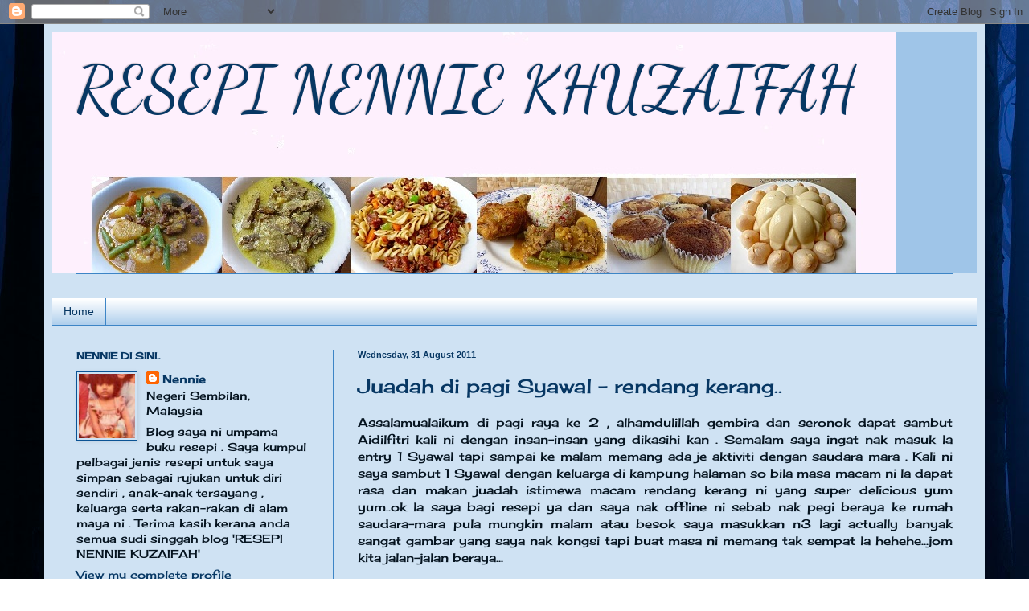

--- FILE ---
content_type: text/html; charset=UTF-8
request_url: https://resepinannie.blogspot.com/2011/08/
body_size: 42086
content:
<!DOCTYPE html>
<html class='v2' dir='ltr' lang='en-GB'>
<head>
<link href='https://www.blogger.com/static/v1/widgets/335934321-css_bundle_v2.css' rel='stylesheet' type='text/css'/>
<meta content='width=1100' name='viewport'/>
<meta content='text/html; charset=UTF-8' http-equiv='Content-Type'/>
<meta content='blogger' name='generator'/>
<link href='https://resepinannie.blogspot.com/favicon.ico' rel='icon' type='image/x-icon'/>
<link href='http://resepinannie.blogspot.com/2011/08/' rel='canonical'/>
<link rel="alternate" type="application/atom+xml" title="RESEPI NENNIE KHUZAIFAH - Atom" href="https://resepinannie.blogspot.com/feeds/posts/default" />
<link rel="alternate" type="application/rss+xml" title="RESEPI NENNIE KHUZAIFAH - RSS" href="https://resepinannie.blogspot.com/feeds/posts/default?alt=rss" />
<link rel="service.post" type="application/atom+xml" title="RESEPI NENNIE KHUZAIFAH - Atom" href="https://www.blogger.com/feeds/762830074506771657/posts/default" />
<!--Can't find substitution for tag [blog.ieCssRetrofitLinks]-->
<meta content='http://resepinannie.blogspot.com/2011/08/' property='og:url'/>
<meta content='RESEPI NENNIE KHUZAIFAH' property='og:title'/>
<meta content='' property='og:description'/>
<title>RESEPI NENNIE KHUZAIFAH: August 2011</title>
<style type='text/css'>@font-face{font-family:'Cherry Cream Soda';font-style:normal;font-weight:400;font-display:swap;src:url(//fonts.gstatic.com/s/cherrycreamsoda/v21/UMBIrOxBrW6w2FFyi9paG0fdVdRciQd9A98ZD47H.woff2)format('woff2');unicode-range:U+0000-00FF,U+0131,U+0152-0153,U+02BB-02BC,U+02C6,U+02DA,U+02DC,U+0304,U+0308,U+0329,U+2000-206F,U+20AC,U+2122,U+2191,U+2193,U+2212,U+2215,U+FEFF,U+FFFD;}@font-face{font-family:'Dancing Script';font-style:normal;font-weight:400;font-display:swap;src:url(//fonts.gstatic.com/s/dancingscript/v29/If2cXTr6YS-zF4S-kcSWSVi_sxjsohD9F50Ruu7BMSo3Rep8hNX6plRPjLo.woff2)format('woff2');unicode-range:U+0102-0103,U+0110-0111,U+0128-0129,U+0168-0169,U+01A0-01A1,U+01AF-01B0,U+0300-0301,U+0303-0304,U+0308-0309,U+0323,U+0329,U+1EA0-1EF9,U+20AB;}@font-face{font-family:'Dancing Script';font-style:normal;font-weight:400;font-display:swap;src:url(//fonts.gstatic.com/s/dancingscript/v29/If2cXTr6YS-zF4S-kcSWSVi_sxjsohD9F50Ruu7BMSo3ROp8hNX6plRPjLo.woff2)format('woff2');unicode-range:U+0100-02BA,U+02BD-02C5,U+02C7-02CC,U+02CE-02D7,U+02DD-02FF,U+0304,U+0308,U+0329,U+1D00-1DBF,U+1E00-1E9F,U+1EF2-1EFF,U+2020,U+20A0-20AB,U+20AD-20C0,U+2113,U+2C60-2C7F,U+A720-A7FF;}@font-face{font-family:'Dancing Script';font-style:normal;font-weight:400;font-display:swap;src:url(//fonts.gstatic.com/s/dancingscript/v29/If2cXTr6YS-zF4S-kcSWSVi_sxjsohD9F50Ruu7BMSo3Sup8hNX6plRP.woff2)format('woff2');unicode-range:U+0000-00FF,U+0131,U+0152-0153,U+02BB-02BC,U+02C6,U+02DA,U+02DC,U+0304,U+0308,U+0329,U+2000-206F,U+20AC,U+2122,U+2191,U+2193,U+2212,U+2215,U+FEFF,U+FFFD;}</style>
<style id='page-skin-1' type='text/css'><!--
/*
-----------------------------------------------
Blogger Template Style
Name:     Simple
Designer: Blogger
URL:      www.blogger.com
----------------------------------------------- */
/* Content
----------------------------------------------- */
body {
font: normal normal 14px Cherry Cream Soda;
color: #05131f;
background: #ffffff url(//themes.googleusercontent.com/image?id=rabMT9PC10wCtkMoMM2KrjGV5ejCGidFlmg3elSmmoRNnd0FxKwY5T0RGV948R08752LcEb6qEXa) no-repeat fixed top center /* Credit: Radius Images (http://www.offset.com/photos/225860) */;
padding: 0 40px 40px 40px;
}
html body .region-inner {
min-width: 0;
max-width: 100%;
width: auto;
}
h2 {
font-size: 22px;
}
a:link {
text-decoration:none;
color: #073763;
}
a:visited {
text-decoration:none;
color: #073763;
}
a:hover {
text-decoration:underline;
color: #073763;
}
.body-fauxcolumn-outer .fauxcolumn-inner {
background: transparent none repeat scroll top left;
_background-image: none;
}
.body-fauxcolumn-outer .cap-top {
position: absolute;
z-index: 1;
height: 400px;
width: 100%;
}
.body-fauxcolumn-outer .cap-top .cap-left {
width: 100%;
background: transparent none repeat-x scroll top left;
_background-image: none;
}
.content-outer {
-moz-box-shadow: 0 0 40px rgba(0, 0, 0, .15);
-webkit-box-shadow: 0 0 5px rgba(0, 0, 0, .15);
-goog-ms-box-shadow: 0 0 10px #333333;
box-shadow: 0 0 40px rgba(0, 0, 0, .15);
margin-bottom: 1px;
}
.content-inner {
padding: 10px 10px;
}
.content-inner {
background-color: #cfe2f3;
}
/* Header
----------------------------------------------- */
.header-outer {
background: #9fc5e8 none repeat-x scroll 0 -400px;
_background-image: none;
}
.Header h1 {
font: normal normal 80px Dancing Script;
color: #073763;
text-shadow: -1px -1px 1px rgba(0, 0, 0, .2);
}
.Header h1 a {
color: #073763;
}
.Header .description {
font-size: 140%;
color: #073763;
}
.header-inner .Header .titlewrapper {
padding: 22px 30px;
}
.header-inner .Header .descriptionwrapper {
padding: 0 30px;
}
/* Tabs
----------------------------------------------- */
.tabs-inner .section:first-child {
border-top: 1px solid #3d85c6;
}
.tabs-inner .section:first-child ul {
margin-top: -1px;
border-top: 1px solid #3d85c6;
border-left: 0 solid #3d85c6;
border-right: 0 solid #3d85c6;
}
.tabs-inner .widget ul {
background: #9fc5e8 url(https://resources.blogblog.com/blogblog/data/1kt/simple/gradients_light.png) repeat-x scroll 0 -800px;
_background-image: none;
border-bottom: 1px solid #3d85c6;
margin-top: 0;
margin-left: -30px;
margin-right: -30px;
}
.tabs-inner .widget li a {
display: inline-block;
padding: .6em 1em;
font: normal normal 14px Arial, Tahoma, Helvetica, FreeSans, sans-serif;
color: #073763;
border-left: 1px solid #cfe2f3;
border-right: 1px solid #3d85c6;
}
.tabs-inner .widget li:first-child a {
border-left: none;
}
.tabs-inner .widget li.selected a, .tabs-inner .widget li a:hover {
color: #073763;
background-color: #cfe2f3;
text-decoration: none;
}
/* Columns
----------------------------------------------- */
.main-outer {
border-top: 0 solid #3d85c6;
}
.fauxcolumn-left-outer .fauxcolumn-inner {
border-right: 1px solid #3d85c6;
}
.fauxcolumn-right-outer .fauxcolumn-inner {
border-left: 1px solid #3d85c6;
}
/* Headings
----------------------------------------------- */
div.widget > h2,
div.widget h2.title {
margin: 0 0 1em 0;
font: normal bold 12px Cherry Cream Soda;
color: #073763;
}
/* Widgets
----------------------------------------------- */
.widget .zippy {
color: #a3a3a3;
text-shadow: 2px 2px 1px rgba(0, 0, 0, .1);
}
.widget .popular-posts ul {
list-style: none;
}
/* Posts
----------------------------------------------- */
h2.date-header {
font: normal bold 11px Arial, Tahoma, Helvetica, FreeSans, sans-serif;
}
.date-header span {
background-color: #cfe2f3;
color: #073763;
padding: inherit;
letter-spacing: inherit;
margin: inherit;
}
.main-inner {
padding-top: 30px;
padding-bottom: 30px;
}
.main-inner .column-center-inner {
padding: 0 15px;
}
.main-inner .column-center-inner .section {
margin: 0 15px;
}
.post {
margin: 0 0 25px 0;
}
h3.post-title, .comments h4 {
font: normal normal 24px Cherry Cream Soda;
margin: .75em 0 0;
}
.post-body {
font-size: 110%;
line-height: 1.4;
position: relative;
}
.post-body img, .post-body .tr-caption-container, .Profile img, .Image img,
.BlogList .item-thumbnail img {
padding: 2px;
background: #cfe2f3;
border: 1px solid #0b5394;
-moz-box-shadow: 1px 1px 5px rgba(0, 0, 0, .1);
-webkit-box-shadow: 1px 1px 5px rgba(0, 0, 0, .1);
box-shadow: 1px 1px 5px rgba(0, 0, 0, .1);
}
.post-body img, .post-body .tr-caption-container {
padding: 5px;
}
.post-body .tr-caption-container {
color: #073763;
}
.post-body .tr-caption-container img {
padding: 0;
background: transparent;
border: none;
-moz-box-shadow: 0 0 0 rgba(0, 0, 0, .1);
-webkit-box-shadow: 0 0 0 rgba(0, 0, 0, .1);
box-shadow: 0 0 0 rgba(0, 0, 0, .1);
}
.post-header {
margin: 0 0 1.5em;
line-height: 1.6;
font-size: 90%;
}
.post-footer {
margin: 20px -2px 0;
padding: 5px 10px;
color: #073763;
background-color: #cfe2f3;
border-bottom: 1px solid #6fa8dc;
line-height: 1.6;
font-size: 90%;
}
#comments .comment-author {
padding-top: 1.5em;
border-top: 1px solid #3d85c6;
background-position: 0 1.5em;
}
#comments .comment-author:first-child {
padding-top: 0;
border-top: none;
}
.avatar-image-container {
margin: .2em 0 0;
}
#comments .avatar-image-container img {
border: 1px solid #0b5394;
}
/* Comments
----------------------------------------------- */
.comments .comments-content .icon.blog-author {
background-repeat: no-repeat;
background-image: url([data-uri]);
}
.comments .comments-content .loadmore a {
border-top: 1px solid #a3a3a3;
border-bottom: 1px solid #a3a3a3;
}
.comments .comment-thread.inline-thread {
background-color: #cfe2f3;
}
.comments .continue {
border-top: 2px solid #a3a3a3;
}
/* Accents
---------------------------------------------- */
.section-columns td.columns-cell {
border-left: 1px solid #3d85c6;
}
.blog-pager {
background: transparent none no-repeat scroll top center;
}
.blog-pager-older-link, .home-link,
.blog-pager-newer-link {
background-color: #cfe2f3;
padding: 5px;
}
.footer-outer {
border-top: 0 dashed #bbbbbb;
}
/* Mobile
----------------------------------------------- */
body.mobile  {
background-size: auto;
}
.mobile .body-fauxcolumn-outer {
background: transparent none repeat scroll top left;
}
.mobile .body-fauxcolumn-outer .cap-top {
background-size: 100% auto;
}
.mobile .content-outer {
-webkit-box-shadow: 0 0 3px rgba(0, 0, 0, .15);
box-shadow: 0 0 3px rgba(0, 0, 0, .15);
}
.mobile .tabs-inner .widget ul {
margin-left: 0;
margin-right: 0;
}
.mobile .post {
margin: 0;
}
.mobile .main-inner .column-center-inner .section {
margin: 0;
}
.mobile .date-header span {
padding: 0.1em 10px;
margin: 0 -10px;
}
.mobile h3.post-title {
margin: 0;
}
.mobile .blog-pager {
background: transparent none no-repeat scroll top center;
}
.mobile .footer-outer {
border-top: none;
}
.mobile .main-inner, .mobile .footer-inner {
background-color: #cfe2f3;
}
.mobile-index-contents {
color: #05131f;
}
.mobile-link-button {
background-color: #073763;
}
.mobile-link-button a:link, .mobile-link-button a:visited {
color: #3d85c6;
}
.mobile .tabs-inner .section:first-child {
border-top: none;
}
.mobile .tabs-inner .PageList .widget-content {
background-color: #cfe2f3;
color: #073763;
border-top: 1px solid #3d85c6;
border-bottom: 1px solid #3d85c6;
}
.mobile .tabs-inner .PageList .widget-content .pagelist-arrow {
border-left: 1px solid #3d85c6;
}

--></style>
<style id='template-skin-1' type='text/css'><!--
body {
min-width: 1170px;
}
.content-outer, .content-fauxcolumn-outer, .region-inner {
min-width: 1170px;
max-width: 1170px;
_width: 1170px;
}
.main-inner .columns {
padding-left: 350px;
padding-right: 0px;
}
.main-inner .fauxcolumn-center-outer {
left: 350px;
right: 0px;
/* IE6 does not respect left and right together */
_width: expression(this.parentNode.offsetWidth -
parseInt("350px") -
parseInt("0px") + 'px');
}
.main-inner .fauxcolumn-left-outer {
width: 350px;
}
.main-inner .fauxcolumn-right-outer {
width: 0px;
}
.main-inner .column-left-outer {
width: 350px;
right: 100%;
margin-left: -350px;
}
.main-inner .column-right-outer {
width: 0px;
margin-right: -0px;
}
#layout {
min-width: 0;
}
#layout .content-outer {
min-width: 0;
width: 800px;
}
#layout .region-inner {
min-width: 0;
width: auto;
}
body#layout div.add_widget {
padding: 8px;
}
body#layout div.add_widget a {
margin-left: 32px;
}
--></style>
<style>
    body {background-image:url(\/\/themes.googleusercontent.com\/image?id=rabMT9PC10wCtkMoMM2KrjGV5ejCGidFlmg3elSmmoRNnd0FxKwY5T0RGV948R08752LcEb6qEXa);}
    
@media (max-width: 200px) { body {background-image:url(\/\/themes.googleusercontent.com\/image?id=rabMT9PC10wCtkMoMM2KrjGV5ejCGidFlmg3elSmmoRNnd0FxKwY5T0RGV948R08752LcEb6qEXa&options=w200);}}
@media (max-width: 400px) and (min-width: 201px) { body {background-image:url(\/\/themes.googleusercontent.com\/image?id=rabMT9PC10wCtkMoMM2KrjGV5ejCGidFlmg3elSmmoRNnd0FxKwY5T0RGV948R08752LcEb6qEXa&options=w400);}}
@media (max-width: 800px) and (min-width: 401px) { body {background-image:url(\/\/themes.googleusercontent.com\/image?id=rabMT9PC10wCtkMoMM2KrjGV5ejCGidFlmg3elSmmoRNnd0FxKwY5T0RGV948R08752LcEb6qEXa&options=w800);}}
@media (max-width: 1200px) and (min-width: 801px) { body {background-image:url(\/\/themes.googleusercontent.com\/image?id=rabMT9PC10wCtkMoMM2KrjGV5ejCGidFlmg3elSmmoRNnd0FxKwY5T0RGV948R08752LcEb6qEXa&options=w1200);}}
/* Last tag covers anything over one higher than the previous max-size cap. */
@media (min-width: 1201px) { body {background-image:url(\/\/themes.googleusercontent.com\/image?id=rabMT9PC10wCtkMoMM2KrjGV5ejCGidFlmg3elSmmoRNnd0FxKwY5T0RGV948R08752LcEb6qEXa&options=w1600);}}
  </style>
<link href='https://www.blogger.com/dyn-css/authorization.css?targetBlogID=762830074506771657&amp;zx=7469f767-bf83-41fe-b2c8-ab5ee9bacfeb' media='none' onload='if(media!=&#39;all&#39;)media=&#39;all&#39;' rel='stylesheet'/><noscript><link href='https://www.blogger.com/dyn-css/authorization.css?targetBlogID=762830074506771657&amp;zx=7469f767-bf83-41fe-b2c8-ab5ee9bacfeb' rel='stylesheet'/></noscript>
<meta name='google-adsense-platform-account' content='ca-host-pub-1556223355139109'/>
<meta name='google-adsense-platform-domain' content='blogspot.com'/>

</head>
<body class='loading variant-pale'>
<div class='navbar section' id='navbar' name='Navbar'><div class='widget Navbar' data-version='1' id='Navbar1'><script type="text/javascript">
    function setAttributeOnload(object, attribute, val) {
      if(window.addEventListener) {
        window.addEventListener('load',
          function(){ object[attribute] = val; }, false);
      } else {
        window.attachEvent('onload', function(){ object[attribute] = val; });
      }
    }
  </script>
<div id="navbar-iframe-container"></div>
<script type="text/javascript" src="https://apis.google.com/js/platform.js"></script>
<script type="text/javascript">
      gapi.load("gapi.iframes:gapi.iframes.style.bubble", function() {
        if (gapi.iframes && gapi.iframes.getContext) {
          gapi.iframes.getContext().openChild({
              url: 'https://www.blogger.com/navbar/762830074506771657?origin\x3dhttps://resepinannie.blogspot.com',
              where: document.getElementById("navbar-iframe-container"),
              id: "navbar-iframe"
          });
        }
      });
    </script><script type="text/javascript">
(function() {
var script = document.createElement('script');
script.type = 'text/javascript';
script.src = '//pagead2.googlesyndication.com/pagead/js/google_top_exp.js';
var head = document.getElementsByTagName('head')[0];
if (head) {
head.appendChild(script);
}})();
</script>
</div></div>
<div class='body-fauxcolumns'>
<div class='fauxcolumn-outer body-fauxcolumn-outer'>
<div class='cap-top'>
<div class='cap-left'></div>
<div class='cap-right'></div>
</div>
<div class='fauxborder-left'>
<div class='fauxborder-right'></div>
<div class='fauxcolumn-inner'>
</div>
</div>
<div class='cap-bottom'>
<div class='cap-left'></div>
<div class='cap-right'></div>
</div>
</div>
</div>
<div class='content'>
<div class='content-fauxcolumns'>
<div class='fauxcolumn-outer content-fauxcolumn-outer'>
<div class='cap-top'>
<div class='cap-left'></div>
<div class='cap-right'></div>
</div>
<div class='fauxborder-left'>
<div class='fauxborder-right'></div>
<div class='fauxcolumn-inner'>
</div>
</div>
<div class='cap-bottom'>
<div class='cap-left'></div>
<div class='cap-right'></div>
</div>
</div>
</div>
<div class='content-outer'>
<div class='content-cap-top cap-top'>
<div class='cap-left'></div>
<div class='cap-right'></div>
</div>
<div class='fauxborder-left content-fauxborder-left'>
<div class='fauxborder-right content-fauxborder-right'></div>
<div class='content-inner'>
<header>
<div class='header-outer'>
<div class='header-cap-top cap-top'>
<div class='cap-left'></div>
<div class='cap-right'></div>
</div>
<div class='fauxborder-left header-fauxborder-left'>
<div class='fauxborder-right header-fauxborder-right'></div>
<div class='region-inner header-inner'>
<div class='header section' id='header' name='Header'><div class='widget Header' data-version='1' id='Header1'>
<div id='header-inner' style='background-image: url("https://blogger.googleusercontent.com/img/b/R29vZ2xl/AVvXsEieaylsewyjdjC3mkE6GW5pJYnf3uyb7AqyJmjeD_rc81cSpKrvya2vfU3YsrUhKh6RvpOSTmvJ4N5nSKORzD1dIQeKNohcRgonDYMoxv-8nq1BNlSaFQLRKJ3Cd7nvrAdXFa_iezChfsu9/s1600/header+blog+copy+noraini+1.jpg"); background-position: left; width: 1050px; min-height: 300px; _height: 300px; background-repeat: no-repeat; '>
<div class='titlewrapper' style='background: transparent'>
<h1 class='title' style='background: transparent; border-width: 0px'>
<a href='https://resepinannie.blogspot.com/'>
RESEPI NENNIE KHUZAIFAH
</a>
</h1>
</div>
<div class='descriptionwrapper'>
<p class='description'><span>
</span></p>
</div>
</div>
</div></div>
</div>
</div>
<div class='header-cap-bottom cap-bottom'>
<div class='cap-left'></div>
<div class='cap-right'></div>
</div>
</div>
</header>
<div class='tabs-outer'>
<div class='tabs-cap-top cap-top'>
<div class='cap-left'></div>
<div class='cap-right'></div>
</div>
<div class='fauxborder-left tabs-fauxborder-left'>
<div class='fauxborder-right tabs-fauxborder-right'></div>
<div class='region-inner tabs-inner'>
<div class='tabs section' id='crosscol' name='Cross-column'><div class='widget HTML' data-version='1' id='HTML6'>
<div class='widget-content'>
<!-- nuffnang -->
<script type="text/javascript">
        nuffnang_bid = "08eabbdd3f0cd4c8a3c4a919075cfd22";
        document.write( "<div id='nuffnang_lb'></div>" );
        (function() {	
                var nn = document.createElement('script'); nn.type = 'text/javascript';    
                nn.src = 'http://synad2.nuffnang.com.my/lb.js';    
                var s = document.getElementsByTagName('script')[0]; s.parentNode.insertBefore(nn, s.nextSibling);
        })();
</script>
<!-- nuffnang-->
</div>
<div class='clear'></div>
</div></div>
<div class='tabs section' id='crosscol-overflow' name='Cross-Column 2'><div class='widget PageList' data-version='1' id='PageList2'>
<h2>Pages</h2>
<div class='widget-content'>
<ul>
<li>
<a href='https://resepinannie.blogspot.com/'>Home</a>
</li>
</ul>
<div class='clear'></div>
</div>
</div></div>
</div>
</div>
<div class='tabs-cap-bottom cap-bottom'>
<div class='cap-left'></div>
<div class='cap-right'></div>
</div>
</div>
<div class='main-outer'>
<div class='main-cap-top cap-top'>
<div class='cap-left'></div>
<div class='cap-right'></div>
</div>
<div class='fauxborder-left main-fauxborder-left'>
<div class='fauxborder-right main-fauxborder-right'></div>
<div class='region-inner main-inner'>
<div class='columns fauxcolumns'>
<div class='fauxcolumn-outer fauxcolumn-center-outer'>
<div class='cap-top'>
<div class='cap-left'></div>
<div class='cap-right'></div>
</div>
<div class='fauxborder-left'>
<div class='fauxborder-right'></div>
<div class='fauxcolumn-inner'>
</div>
</div>
<div class='cap-bottom'>
<div class='cap-left'></div>
<div class='cap-right'></div>
</div>
</div>
<div class='fauxcolumn-outer fauxcolumn-left-outer'>
<div class='cap-top'>
<div class='cap-left'></div>
<div class='cap-right'></div>
</div>
<div class='fauxborder-left'>
<div class='fauxborder-right'></div>
<div class='fauxcolumn-inner'>
</div>
</div>
<div class='cap-bottom'>
<div class='cap-left'></div>
<div class='cap-right'></div>
</div>
</div>
<div class='fauxcolumn-outer fauxcolumn-right-outer'>
<div class='cap-top'>
<div class='cap-left'></div>
<div class='cap-right'></div>
</div>
<div class='fauxborder-left'>
<div class='fauxborder-right'></div>
<div class='fauxcolumn-inner'>
</div>
</div>
<div class='cap-bottom'>
<div class='cap-left'></div>
<div class='cap-right'></div>
</div>
</div>
<!-- corrects IE6 width calculation -->
<div class='columns-inner'>
<div class='column-center-outer'>
<div class='column-center-inner'>
<div class='main section' id='main' name='Main'><div class='widget Blog' data-version='1' id='Blog1'>
<div class='blog-posts hfeed'>

          <div class="date-outer">
        
<h2 class='date-header'><span>Wednesday, 31 August 2011</span></h2>

          <div class="date-posts">
        
<div class='post-outer'>
<div class='post hentry uncustomized-post-template' itemprop='blogPost' itemscope='itemscope' itemtype='http://schema.org/BlogPosting'>
<meta content='https://blogger.googleusercontent.com/img/b/R29vZ2xl/AVvXsEiPMzlAO_Ptloh0-LUew0zTYsxAZ3ul5ghOWQ73RqxZxzaezNXsjvquQNkEzBEiePxZyEHN0fISGpq0wf-4RsPC-FcWfSg2eyOQlzdEajZ1VsOkscdJJEbxYM4NqT5nu-G8IAuaLYD9Jik/s980/IMG_0410.JPG' itemprop='image_url'/>
<meta content='762830074506771657' itemprop='blogId'/>
<meta content='4436360314324265231' itemprop='postId'/>
<a name='4436360314324265231'></a>
<h3 class='post-title entry-title' itemprop='name'>
<a href='https://resepinannie.blogspot.com/2011/08/juadah-di-pagi-syawal-rendang-kerang.html'>Juadah di pagi Syawal - rendang kerang..</a>
</h3>
<div class='post-header'>
<div class='post-header-line-1'></div>
</div>
<div class='post-body entry-content' id='post-body-4436360314324265231' itemprop='description articleBody'>
<div class="separator" style="clear: both; text-align: justify;">Assalamualaikum di pagi raya ke 2 , alhamdulillah gembira dan seronok dapat sambut Aidilfitri kali ni dengan insan-insan yang dikasihi kan . Semalam saya ingat nak masuk la entry 1 Syawal tapi sampai ke malam memang ada je aktiviti dengan saudara mara . Kali ni saya sambut 1 Syawal dengan keluarga di kampung halaman so bila masa macam ni la dapat rasa dan makan juadah istimewa macam rendang kerang ni yang super delicious yum yum..ok la saya bagi resepi ya dan saya nak offline ni sebab nak pegi beraya ke rumah saudara-mara pula mungkin malam atau besok saya masukkan n3 lagi actually banyak sangat gambar yang saya nak kongsi tapi buat masa ni memang tak sempat la hehehe...jom kita jalan-jalan beraya...</div><div class="separator" style="clear: both; text-align: justify;"><br />
</div><div class="separator" style="clear: both; text-align: center;"><a href="https://blogger.googleusercontent.com/img/b/R29vZ2xl/AVvXsEiPMzlAO_Ptloh0-LUew0zTYsxAZ3ul5ghOWQ73RqxZxzaezNXsjvquQNkEzBEiePxZyEHN0fISGpq0wf-4RsPC-FcWfSg2eyOQlzdEajZ1VsOkscdJJEbxYM4NqT5nu-G8IAuaLYD9Jik/s1600/IMG_0410.JPG" imageanchor="1" style="margin-left: 1em; margin-right: 1em;"><img border="0" height="440" src="https://blogger.googleusercontent.com/img/b/R29vZ2xl/AVvXsEiPMzlAO_Ptloh0-LUew0zTYsxAZ3ul5ghOWQ73RqxZxzaezNXsjvquQNkEzBEiePxZyEHN0fISGpq0wf-4RsPC-FcWfSg2eyOQlzdEajZ1VsOkscdJJEbxYM4NqT5nu-G8IAuaLYD9Jik/s980/IMG_0410.JPG" width="580" /></a></div><div class="separator" style="clear: both; text-align: center;"><span class="Apple-style-span" style="line-height: 22px;"></span></div><div style="color: #10416e; font-family: 'Cherry Cream Soda'; font-size: 16px;"><b><br />
</b></div><div style="text-align: justify;"><span class="Apple-style-span" style="font-family: inherit;"><b>BAHAN-BAHAN</b> :</span></div><div style="text-align: justify;"><span class="Apple-style-span" style="font-family: inherit;"><br />
</span></div><div style="text-align: justify;"><span class="Apple-style-span" style="font-family: inherit;">1 kg isi kerang</span><br />
3 cawan santan pekat-boleh tambah<br />
2 helai daun kunyit-dimayang nipis<br />
<span class="Apple-style-span" style="font-family: inherit;">4 helai daun limau purut</span><br />
<span class="Apple-style-span" style="font-family: inherit;">3 sudu besar kerisik-boleh tambah</span><br />
<span class="Apple-style-span" style="font-family: inherit;">10 biji cili api</span><br />
<span class="Apple-style-span" style="font-family: inherit;">Garam secukup rasa</span><br />
<span class="Apple-style-span" style="font-family: inherit;"><br />
</span><br />
<span style="font-family: inherit; font-weight: bold;">BAHAN DIKISAR HALUS :</span><br />
<span class="Apple-style-span" style="font-family: inherit;"><br />
</span><br />
<span class="Apple-style-span" style="font-family: inherit;">6 biji bawang merah</span><br />
<span class="Apple-style-span" style="font-family: inherit;">4 ulas bawang putih</span><br />
<span class="Apple-style-span" style="font-family: inherit;">1 inci lengkuas</span><br />
<span class="Apple-style-span" style="font-family: inherit;">1 inci halia</span><br />
<span class="Apple-style-span" style="font-family: inherit;">2 batang serai</span><br />
<span class="Apple-style-span" style="font-family: inherit;">8 tangkai cili kering direndam dlm air mendidih - boleh tambah</span><br />
<span class="Apple-style-span" style="font-family: inherit;"><br />
</span><br />
<span class="Apple-style-span" style="font-family: inherit;">*tak perlu tumbuk atau potong cili api .</span><br />
<br />
<span style="font-family: inherit; font-weight: bold;">CARA MEMASAK :</span><br />
<span class="Apple-style-span" style="font-family: inherit;"><br />
</span><br />
<div style="clear: both; text-align: justify;"><span class="Apple-style-span" style="font-family: inherit;">1. Tumis semua bahan kisar tadi hingga naik bau dan masukkan daun limau purut . Kacau semua bahan bagi rata dan masukkan isi kerang serta daun kunyit dan cili api .</span><br />
<span class="Apple-style-span" style="font-family: inherit;"><br />
</span><br />
<span class="Apple-style-span" style="font-family: inherit;">2. Masukkan santan pekat tadi dan kerisik serta kacau semua bahan . Bila rendang dah masak &nbsp;boleh la di tutup api .</span></div></div><br />
<div class="separator" style="clear: both; text-align: center;"><a href="https://blogger.googleusercontent.com/img/b/R29vZ2xl/AVvXsEh2GME2WPj6ZxYRUwwdJgMaadh1AlFZ7_ZMM8nfzshisVoaF3jDq2_Ztvo4gK07vfVPaPxAAOnq94bKJVPwxLVPgdmyBiZMziBCjfhxpUAZLDlz4Rq4HrPcJj-SNi0ALTcMW_JCc0v6vGw/s1600/IMG_0413.JPG" imageanchor="1" style="margin-left: 1em; margin-right: 1em;"><img border="0" height="440" src="https://blogger.googleusercontent.com/img/b/R29vZ2xl/AVvXsEh2GME2WPj6ZxYRUwwdJgMaadh1AlFZ7_ZMM8nfzshisVoaF3jDq2_Ztvo4gK07vfVPaPxAAOnq94bKJVPwxLVPgdmyBiZMziBCjfhxpUAZLDlz4Rq4HrPcJj-SNi0ALTcMW_JCc0v6vGw/s990/IMG_0413.JPG" width="580" /></a></div><div class="separator" style="clear: both; text-align: center;">Rendang kerang yang super power sedap syukur alhamduillah..</div><div class="separator" style="clear: both; text-align: center;"><br />
</div>
<div style='clear: both;'></div>
</div>
<div class='post-footer'>
<div class='post-footer-line post-footer-line-1'>
<span class='post-author vcard'>
Dicatat oleh
<span class='fn' itemprop='author' itemscope='itemscope' itemtype='http://schema.org/Person'>
<meta content='https://www.blogger.com/profile/09821722647049497759' itemprop='url'/>
<a class='g-profile' href='https://www.blogger.com/profile/09821722647049497759' rel='author' title='author profile'>
<span itemprop='name'>Nennie</span>
</a>
</span>
</span>
<span class='post-timestamp'>
di
<meta content='http://resepinannie.blogspot.com/2011/08/juadah-di-pagi-syawal-rendang-kerang.html' itemprop='url'/>
<a class='timestamp-link' href='https://resepinannie.blogspot.com/2011/08/juadah-di-pagi-syawal-rendang-kerang.html' rel='bookmark' title='permanent link'><abbr class='published' itemprop='datePublished' title='2011-08-31T10:39:00+08:00'>10:39:00</abbr></a>
</span>
<span class='post-comment-link'>
<a class='comment-link' href='https://resepinannie.blogspot.com/2011/08/juadah-di-pagi-syawal-rendang-kerang.html#comment-form' onclick=''>
3 comments:
  </a>
</span>
<span class='post-icons'>
<span class='item-control blog-admin pid-366808129'>
<a href='https://www.blogger.com/post-edit.g?blogID=762830074506771657&postID=4436360314324265231&from=pencil' title='Edit Post'>
<img alt='' class='icon-action' height='18' src='https://resources.blogblog.com/img/icon18_edit_allbkg.gif' width='18'/>
</a>
</span>
</span>
<div class='post-share-buttons goog-inline-block'>
<a class='goog-inline-block share-button sb-email' href='https://www.blogger.com/share-post.g?blogID=762830074506771657&postID=4436360314324265231&target=email' target='_blank' title='Email This'><span class='share-button-link-text'>Email This</span></a><a class='goog-inline-block share-button sb-blog' href='https://www.blogger.com/share-post.g?blogID=762830074506771657&postID=4436360314324265231&target=blog' onclick='window.open(this.href, "_blank", "height=270,width=475"); return false;' target='_blank' title='BlogThis!'><span class='share-button-link-text'>BlogThis!</span></a><a class='goog-inline-block share-button sb-twitter' href='https://www.blogger.com/share-post.g?blogID=762830074506771657&postID=4436360314324265231&target=twitter' target='_blank' title='Share to X'><span class='share-button-link-text'>Share to X</span></a><a class='goog-inline-block share-button sb-facebook' href='https://www.blogger.com/share-post.g?blogID=762830074506771657&postID=4436360314324265231&target=facebook' onclick='window.open(this.href, "_blank", "height=430,width=640"); return false;' target='_blank' title='Share to Facebook'><span class='share-button-link-text'>Share to Facebook</span></a><a class='goog-inline-block share-button sb-pinterest' href='https://www.blogger.com/share-post.g?blogID=762830074506771657&postID=4436360314324265231&target=pinterest' target='_blank' title='Share to Pinterest'><span class='share-button-link-text'>Share to Pinterest</span></a>
</div>
</div>
<div class='post-footer-line post-footer-line-2'>
<span class='post-labels'>
Label:
<a href='https://resepinannie.blogspot.com/search/label/juadah%20Aidilfitri' rel='tag'>juadah Aidilfitri</a>,
<a href='https://resepinannie.blogspot.com/search/label/rendang' rel='tag'>rendang</a>
</span>
</div>
<div class='post-footer-line post-footer-line-3'>
<span class='post-location'>
</span>
</div>
</div>
</div>
</div>

          </div></div>
        

          <div class="date-outer">
        
<h2 class='date-header'><span>Monday, 29 August 2011</span></h2>

          <div class="date-posts">
        
<div class='post-outer'>
<div class='post hentry uncustomized-post-template' itemprop='blogPost' itemscope='itemscope' itemtype='http://schema.org/BlogPosting'>
<meta content='https://blogger.googleusercontent.com/img/b/R29vZ2xl/AVvXsEgA9_Ea1w2LNTo3lpaNIlpQ6f16I9xy41Iw5LFU7foCq0sytRnvH4fSxiPJ8lAQtGxw-TzIqc50E4mbohqIEyRqlU9b3sQasgjTXcEKjznKWwSy_28KmIkWK5kDX-ZbiOx_R2N7VNhRsgU/s820/kadraya.jpg' itemprop='image_url'/>
<meta content='762830074506771657' itemprop='blogId'/>
<meta content='5319800776123615605' itemprop='postId'/>
<a name='5319800776123615605'></a>
<h3 class='post-title entry-title' itemprop='name'>
<a href='https://resepinannie.blogspot.com/2011/08/selamat-hari-raya-aidilfitri-2011.html'>Selamat Hari Raya Aidilfitri 2011</a>
</h3>
<div class='post-header'>
<div class='post-header-line-1'></div>
</div>
<div class='post-body entry-content' id='post-body-5319800776123615605' itemprop='description articleBody'>
<div class="separator" style="clear: both; text-align: center;"></div><br />
<div class="separator" style="clear: both; text-align: center;"><a href="https://blogger.googleusercontent.com/img/b/R29vZ2xl/AVvXsEgA9_Ea1w2LNTo3lpaNIlpQ6f16I9xy41Iw5LFU7foCq0sytRnvH4fSxiPJ8lAQtGxw-TzIqc50E4mbohqIEyRqlU9b3sQasgjTXcEKjznKWwSy_28KmIkWK5kDX-ZbiOx_R2N7VNhRsgU/s1600/kadraya.jpg" imageanchor="1" style="margin-left: 1em; margin-right: 1em;"><img border="0" height="440" src="https://blogger.googleusercontent.com/img/b/R29vZ2xl/AVvXsEgA9_Ea1w2LNTo3lpaNIlpQ6f16I9xy41Iw5LFU7foCq0sytRnvH4fSxiPJ8lAQtGxw-TzIqc50E4mbohqIEyRqlU9b3sQasgjTXcEKjznKWwSy_28KmIkWK5kDX-ZbiOx_R2N7VNhRsgU/s820/kadraya.jpg" width="570" /></a></div><span class="Apple-style-span" style="background-color: white; font-family: Molengo; font-size: 16px; line-height: 22px;"><div style="text-align: center;"><b><br />
</b></div></span><span class="Apple-style-span" style="font-size: 11px;"><b><span style="font-size: small;"><span class="messageBody" data-ft="{&quot;type&quot;:3}"><i>Nannie  nak ucapkan Selamat Menyambut Aidilfitri buat semua kawan-kawan blogger serta para pengunjung yang selalu singgah blog Nannie ni , Maaf zahir dan batin . Semoga Syawal ni lebih  bermakna buat kita semua &#9829;&nbsp;</i></span></span></b></span><div><span class="Apple-style-span" style="font-size: 11px;"><b><span style="font-size: small;"><span class="messageBody" data-ft="{&quot;type&quot;:3}"><i><br />
</i></span></span></b></span></div>
<div style='clear: both;'></div>
</div>
<div class='post-footer'>
<div class='post-footer-line post-footer-line-1'>
<span class='post-author vcard'>
Dicatat oleh
<span class='fn' itemprop='author' itemscope='itemscope' itemtype='http://schema.org/Person'>
<meta content='https://www.blogger.com/profile/09821722647049497759' itemprop='url'/>
<a class='g-profile' href='https://www.blogger.com/profile/09821722647049497759' rel='author' title='author profile'>
<span itemprop='name'>Nennie</span>
</a>
</span>
</span>
<span class='post-timestamp'>
di
<meta content='http://resepinannie.blogspot.com/2011/08/selamat-hari-raya-aidilfitri-2011.html' itemprop='url'/>
<a class='timestamp-link' href='https://resepinannie.blogspot.com/2011/08/selamat-hari-raya-aidilfitri-2011.html' rel='bookmark' title='permanent link'><abbr class='published' itemprop='datePublished' title='2011-08-29T12:42:00+08:00'>12:42:00</abbr></a>
</span>
<span class='post-comment-link'>
<a class='comment-link' href='https://resepinannie.blogspot.com/2011/08/selamat-hari-raya-aidilfitri-2011.html#comment-form' onclick=''>
No comments:
  </a>
</span>
<span class='post-icons'>
<span class='item-control blog-admin pid-366808129'>
<a href='https://www.blogger.com/post-edit.g?blogID=762830074506771657&postID=5319800776123615605&from=pencil' title='Edit Post'>
<img alt='' class='icon-action' height='18' src='https://resources.blogblog.com/img/icon18_edit_allbkg.gif' width='18'/>
</a>
</span>
</span>
<div class='post-share-buttons goog-inline-block'>
<a class='goog-inline-block share-button sb-email' href='https://www.blogger.com/share-post.g?blogID=762830074506771657&postID=5319800776123615605&target=email' target='_blank' title='Email This'><span class='share-button-link-text'>Email This</span></a><a class='goog-inline-block share-button sb-blog' href='https://www.blogger.com/share-post.g?blogID=762830074506771657&postID=5319800776123615605&target=blog' onclick='window.open(this.href, "_blank", "height=270,width=475"); return false;' target='_blank' title='BlogThis!'><span class='share-button-link-text'>BlogThis!</span></a><a class='goog-inline-block share-button sb-twitter' href='https://www.blogger.com/share-post.g?blogID=762830074506771657&postID=5319800776123615605&target=twitter' target='_blank' title='Share to X'><span class='share-button-link-text'>Share to X</span></a><a class='goog-inline-block share-button sb-facebook' href='https://www.blogger.com/share-post.g?blogID=762830074506771657&postID=5319800776123615605&target=facebook' onclick='window.open(this.href, "_blank", "height=430,width=640"); return false;' target='_blank' title='Share to Facebook'><span class='share-button-link-text'>Share to Facebook</span></a><a class='goog-inline-block share-button sb-pinterest' href='https://www.blogger.com/share-post.g?blogID=762830074506771657&postID=5319800776123615605&target=pinterest' target='_blank' title='Share to Pinterest'><span class='share-button-link-text'>Share to Pinterest</span></a>
</div>
</div>
<div class='post-footer-line post-footer-line-2'>
<span class='post-labels'>
Label:
<a href='https://resepinannie.blogspot.com/search/label/Hari%20istimewa' rel='tag'>Hari istimewa</a>
</span>
</div>
<div class='post-footer-line post-footer-line-3'>
<span class='post-location'>
</span>
</div>
</div>
</div>
</div>
<div class='post-outer'>
<div class='post hentry uncustomized-post-template' itemprop='blogPost' itemscope='itemscope' itemtype='http://schema.org/BlogPosting'>
<meta content='https://blogger.googleusercontent.com/img/b/R29vZ2xl/AVvXsEgkvTQWNBDO1C7LzgwAaTZyhB68P4FlwOuFLDauJOnH8DTBFAU1daGUKi8b2303n1-MfVdpKx7HLz3D_K0-UCrIIbWA7HRKuzCsiBcluSScHvuTXh8q55MoSMD3zQPycIcy8R1eEVPXN0I/s990/IMG_0244.JPG' itemprop='image_url'/>
<meta content='762830074506771657' itemprop='blogId'/>
<meta content='6733665607365728066' itemprop='postId'/>
<a name='6733665607365728066'></a>
<h3 class='post-title entry-title' itemprop='name'>
<a href='https://resepinannie.blogspot.com/2011/08/sayur-bayam-tumis-sos-tiram.html'>Sayur bayam tumis sos tiram</a>
</h3>
<div class='post-header'>
<div class='post-header-line-1'></div>
</div>
<div class='post-body entry-content' id='post-body-6733665607365728066' itemprop='description articleBody'>
<div class="separator" style="clear: both; text-align: center;">
</div>
<div class="separator" style="clear: both; text-align: center;">
</div>
<div class="separator" style="clear: both; text-align: center;">
<a href="https://blogger.googleusercontent.com/img/b/R29vZ2xl/AVvXsEgkvTQWNBDO1C7LzgwAaTZyhB68P4FlwOuFLDauJOnH8DTBFAU1daGUKi8b2303n1-MfVdpKx7HLz3D_K0-UCrIIbWA7HRKuzCsiBcluSScHvuTXh8q55MoSMD3zQPycIcy8R1eEVPXN0I/s1600/IMG_0244.JPG" imageanchor="1" style="margin-left: 1em; margin-right: 1em;"><img border="0" height="440" src="https://blogger.googleusercontent.com/img/b/R29vZ2xl/AVvXsEgkvTQWNBDO1C7LzgwAaTZyhB68P4FlwOuFLDauJOnH8DTBFAU1daGUKi8b2303n1-MfVdpKx7HLz3D_K0-UCrIIbWA7HRKuzCsiBcluSScHvuTXh8q55MoSMD3zQPycIcy8R1eEVPXN0I/s990/IMG_0244.JPG" width="580" /></a></div>
<div style="margin: 0px;">
<br />
<span style="font-family: inherit; font-weight: bold;">BAHAN-BAHAN:</span></div>
<div style="clear: both; line-height: 22px; text-align: center;">
<div style="margin: 0px; text-align: justify;">
<b><span class="Apple-style-span" style="font-family: inherit;"><br />
</span></b></div>
<div style="text-align: justify;">
<div style="margin: 0px;">
<span class="Apple-style-span" style="font-family: inherit;">1 ikat sayur bayam</span></div>
</div>
<div style="text-align: justify;">
<div style="margin: 0px;">
<span class="Apple-style-span" style="font-family: inherit;">150gm cendawan raja</span></div>
<div style="margin: 0px;">
1 genggam ikan bilis -direndam</div>
</div>
<div style="text-align: justify;">
<div style="margin: 0px;">
2 biji bawang kecil</div>
</div>
<div style="text-align: justify;">
<div style="margin: 0px;">
<span class="Apple-style-span" style="font-family: inherit;">2 ulas bawang putih</span></div>
</div>
<div style="text-align: justify;">
<div style="margin: 0px;">
<span class="Apple-style-span" style="font-family: inherit;">3 sudu besar sos tiram</span></div>
</div>
<div style="text-align: justify;">
<div style="margin: 0px;">
<span class="Apple-style-span" style="font-family: inherit;">1 sudu kecil minyak bijan</span><br />
<span class="Apple-style-span" style="font-family: inherit;">air secukupnya untuk kuah sup</span></div>
</div>
<div style="text-align: justify;">
<div style="margin: 0px;">
Garam secukup rasa</div>
</div>
<div style="text-align: justify;">
<div style="margin: 0px;">
<span class="Apple-style-span" style="font-family: inherit;"><br />
</span></div>
</div>
<div style="text-align: justify;">
<div style="margin: 0px;">
<span style="font-family: inherit; font-weight: bold;">CARA MEMASAK :</span></div>
</div>
<div style="text-align: justify;">
<div style="margin: 0px;">
<span class="Apple-style-span" style="font-family: inherit;"><br />
</span></div>
</div>
<div style="text-align: justify;">
<div style="margin: 0px;">
<span class="Apple-style-span" style="font-family: inherit;">1.  Kupas semua bawang dan dimayang halus , potong sayur bayam dan rendam&nbsp; ikan bilis dalam air panas sehingga lembut kemudian ditos dan  ketepikan . Tumbuk semua bawang dengan ikan bilis sehingga lumat.</span></div>
</div>
<div style="text-align: justify;">
<div style="margin: 0px;">
<span class="Apple-style-span" style="font-family: inherit;"><br />
</span></div>
</div>
<div style="text-align: justify;">
<div style="margin: 0px;">
<span class="Apple-style-span" style="font-family: inherit;">2.  Bersihkan cendawan kemudian dipotong menjadi kecil-kecil. Panaskan  sedikit minyak dalam frying pan dan tumis semua bahan yang ditumbuk  sampai layu . Masukkan air , sos tiram , minyak bijan dan kacau biar  mesra serta biar sampai kuah hampir mendidih .&nbsp;</span></div>
<div style="margin: 0px;">
<span class="Apple-style-span" style="font-family: inherit;"><br />
</span></div>
<div style="margin: 0px;">
<span class="Apple-style-span" style="font-family: inherit;">3.  Bila kuah dah nak mendidih boleh dimasukkan semua sayur bayam dan  cendawan kemudian terus kacau . Boleh la dirasa jika kurang masin boleh  ditambah garam , bila sayur bayam dah masak boleh la ditutup api dapur .</span></div>
</div>
</div>
<div style='clear: both;'></div>
</div>
<div class='post-footer'>
<div class='post-footer-line post-footer-line-1'>
<span class='post-author vcard'>
Dicatat oleh
<span class='fn' itemprop='author' itemscope='itemscope' itemtype='http://schema.org/Person'>
<meta content='https://www.blogger.com/profile/09821722647049497759' itemprop='url'/>
<a class='g-profile' href='https://www.blogger.com/profile/09821722647049497759' rel='author' title='author profile'>
<span itemprop='name'>Nennie</span>
</a>
</span>
</span>
<span class='post-timestamp'>
di
<meta content='http://resepinannie.blogspot.com/2011/08/sayur-bayam-tumis-sos-tiram.html' itemprop='url'/>
<a class='timestamp-link' href='https://resepinannie.blogspot.com/2011/08/sayur-bayam-tumis-sos-tiram.html' rel='bookmark' title='permanent link'><abbr class='published' itemprop='datePublished' title='2011-08-29T12:38:00+08:00'>12:38:00</abbr></a>
</span>
<span class='post-comment-link'>
<a class='comment-link' href='https://resepinannie.blogspot.com/2011/08/sayur-bayam-tumis-sos-tiram.html#comment-form' onclick=''>
2 comments:
  </a>
</span>
<span class='post-icons'>
<span class='item-control blog-admin pid-366808129'>
<a href='https://www.blogger.com/post-edit.g?blogID=762830074506771657&postID=6733665607365728066&from=pencil' title='Edit Post'>
<img alt='' class='icon-action' height='18' src='https://resources.blogblog.com/img/icon18_edit_allbkg.gif' width='18'/>
</a>
</span>
</span>
<div class='post-share-buttons goog-inline-block'>
<a class='goog-inline-block share-button sb-email' href='https://www.blogger.com/share-post.g?blogID=762830074506771657&postID=6733665607365728066&target=email' target='_blank' title='Email This'><span class='share-button-link-text'>Email This</span></a><a class='goog-inline-block share-button sb-blog' href='https://www.blogger.com/share-post.g?blogID=762830074506771657&postID=6733665607365728066&target=blog' onclick='window.open(this.href, "_blank", "height=270,width=475"); return false;' target='_blank' title='BlogThis!'><span class='share-button-link-text'>BlogThis!</span></a><a class='goog-inline-block share-button sb-twitter' href='https://www.blogger.com/share-post.g?blogID=762830074506771657&postID=6733665607365728066&target=twitter' target='_blank' title='Share to X'><span class='share-button-link-text'>Share to X</span></a><a class='goog-inline-block share-button sb-facebook' href='https://www.blogger.com/share-post.g?blogID=762830074506771657&postID=6733665607365728066&target=facebook' onclick='window.open(this.href, "_blank", "height=430,width=640"); return false;' target='_blank' title='Share to Facebook'><span class='share-button-link-text'>Share to Facebook</span></a><a class='goog-inline-block share-button sb-pinterest' href='https://www.blogger.com/share-post.g?blogID=762830074506771657&postID=6733665607365728066&target=pinterest' target='_blank' title='Share to Pinterest'><span class='share-button-link-text'>Share to Pinterest</span></a>
</div>
</div>
<div class='post-footer-line post-footer-line-2'>
<span class='post-labels'>
Label:
<a href='https://resepinannie.blogspot.com/search/label/cendawan' rel='tag'>cendawan</a>,
<a href='https://resepinannie.blogspot.com/search/label/sayur' rel='tag'>sayur</a>
</span>
</div>
<div class='post-footer-line post-footer-line-3'>
<span class='post-location'>
</span>
</div>
</div>
</div>
</div>

          </div></div>
        

          <div class="date-outer">
        
<h2 class='date-header'><span>Saturday, 27 August 2011</span></h2>

          <div class="date-posts">
        
<div class='post-outer'>
<div class='post hentry uncustomized-post-template' itemprop='blogPost' itemscope='itemscope' itemtype='http://schema.org/BlogPosting'>
<meta content='https://blogger.googleusercontent.com/img/b/R29vZ2xl/AVvXsEivgGiypgMaqiD0UBiYkn97LHIw-kPSpUcRniN9etbhKjZAt01zTv5YpwHEl_C407VhagYNbilOf11TFvNLBiy5KqkTZR0o8vWgddihS5K3BC_vyw229DxDAWH9UJvb_A9N3UBXNqXUtBo/s990/IMG_0275.JPG' itemprop='image_url'/>
<meta content='762830074506771657' itemprop='blogId'/>
<meta content='8198769875419402474' itemprop='postId'/>
<a name='8198769875419402474'></a>
<h3 class='post-title entry-title' itemprop='name'>
<a href='https://resepinannie.blogspot.com/2011/08/samosa-ayam.html'>Samosa ayam</a>
</h3>
<div class='post-header'>
<div class='post-header-line-1'></div>
</div>
<div class='post-body entry-content' id='post-body-8198769875419402474' itemprop='description articleBody'>
<div class="separator" style="clear: both; text-align: justify;">
Dah lama saya tak buat samosa ni sampai cara nak lipat kulit samosa ni jadi 3 segi pun saya dah lupa so saya kena la cuba lipat sampai la dapat cara terbaik nak lipat kulit samosa ni ok la kan . Samosa ni mudah nak disediakan dah sangat sedap dimakan selepas di goreng ranggup saja . Ada macam-macam jenis inti samosa dan yang saya masak ni inti ayam cincang bersama sayur campur serta berperisa kari ayam . Ok saya bagi resepinya .</div>
<div class="separator" style="clear: both; text-align: justify;">
<br /></div>
<div class="separator" style="clear: both; text-align: center;">
<a href="https://blogger.googleusercontent.com/img/b/R29vZ2xl/AVvXsEivgGiypgMaqiD0UBiYkn97LHIw-kPSpUcRniN9etbhKjZAt01zTv5YpwHEl_C407VhagYNbilOf11TFvNLBiy5KqkTZR0o8vWgddihS5K3BC_vyw229DxDAWH9UJvb_A9N3UBXNqXUtBo/s1600/IMG_0275.JPG" imageanchor="1" style="margin-left: 1em; margin-right: 1em;"><img border="0" height="440" src="https://blogger.googleusercontent.com/img/b/R29vZ2xl/AVvXsEivgGiypgMaqiD0UBiYkn97LHIw-kPSpUcRniN9etbhKjZAt01zTv5YpwHEl_C407VhagYNbilOf11TFvNLBiy5KqkTZR0o8vWgddihS5K3BC_vyw229DxDAWH9UJvb_A9N3UBXNqXUtBo/s990/IMG_0275.JPG" width="580" /></a></div>
<div style="text-align: center;">
Samosa yang baru digoreng memang sedap..</div>
<div style="text-align: center;">
<br /></div>
<div style="text-align: justify;">
<b>BAHAN-BAHAN</b> :</div>
<div style="text-align: justify;">
<br /></div>
<div style="text-align: justify;">
1 peket ayam cincang</div>
<div style="text-align: justify;">
2 cawan mix veggie</div>
<div style="text-align: justify;">
kulit popiah besar secukupnya</div>
<div style="text-align: justify;">
3 sudu besar serbuk kari ayam - boleh tambah</div>
<div style="text-align: justify;">
1 sudu besar sos tiram - boleh tambah</div>
<div style="text-align: justify;">
Sedikit daun sup</div>
<div style="text-align: justify;">
Garam secukup rasa</div>
<div style="text-align: justify;">
1 biji telur - dipukul sedikit</div>
<div style="text-align: justify;">
<br /></div>
<div style="text-align: justify;">
<b>BAHAN DIKISAR HALUS</b> :</div>
<div style="text-align: justify;">
<br /></div>
<div style="text-align: justify;">
2 biji bawang merah</div>
<div style="text-align: justify;">
2 ulas bawang putih</div>
<div style="text-align: justify;">
sedikit halia</div>
<div style="text-align: justify;">
<br /></div>
<div style="text-align: justify;">
<b>CARA MEMASAK</b> :</div>
<div style="text-align: justify;">
&nbsp;&nbsp;</div>
<div style="text-align: justify;">
- Panaskan sedikit minyak dan tumis bahan dikisar sehingga wangi kemudian masukkan serbuk kari yang dibancur dengan sedikit air . kacau dan bairkan sampai rempah masak kemudian masukkan semua ayam cincang dan kacau bagi daging ayam masak . Masukkan sos tiram , daun sup , mix veggie dan kacau lagi kemudian masukkan garam secukup rasa bila dah amsak boleh la ditutup api dapur .</div>
<div style="text-align: justify;">
<br /></div>
<div style="text-align: justify;">
-Ambil sekeping kulit popiah dan letakkan inti ayam secukupnya dan boleh la dilipat dan disapu telur pada bahagian akhir lipatan kulit samosa ni . Buat sampai habis dan ketepi .</div>
<div style="text-align: justify;">
<br /></div>
<div style="text-align: justify;">
- Panaskan minyak secukupnya dalam kuali dan goreng semua samosa sehingga masak kekuningan . Boleh la diangkat dan ditos .</div>
<div style="text-align: center;">
<br /></div>
<div class="separator" style="clear: both; text-align: center;">
<a href="https://blogger.googleusercontent.com/img/b/R29vZ2xl/AVvXsEjkNVrP-U8AVw3Kid2Mb15IdFQtexpLk413szDjowk_jDlxxzTVuFer0KrgomWUa9EIEH-daXBl1YiGqPcLyKs1rZ-uhSCuehMTqJKKNSk6PTM7mvQhV3F7YvzYNrFWaUXVb0-yn7cvQM0/s1600/IMG_0279.JPG" imageanchor="1" style="margin-left: 1em; margin-right: 1em;"><img border="0" height="420" src="https://blogger.googleusercontent.com/img/b/R29vZ2xl/AVvXsEjkNVrP-U8AVw3Kid2Mb15IdFQtexpLk413szDjowk_jDlxxzTVuFer0KrgomWUa9EIEH-daXBl1YiGqPcLyKs1rZ-uhSCuehMTqJKKNSk6PTM7mvQhV3F7YvzYNrFWaUXVb0-yn7cvQM0/s920/IMG_0279.JPG" width="520" /></a></div>
<div style="text-align: center;">
Inti ayam samosa</div>
<div style="text-align: center;">
<br /></div>
<div style='clear: both;'></div>
</div>
<div class='post-footer'>
<div class='post-footer-line post-footer-line-1'>
<span class='post-author vcard'>
Dicatat oleh
<span class='fn' itemprop='author' itemscope='itemscope' itemtype='http://schema.org/Person'>
<meta content='https://www.blogger.com/profile/09821722647049497759' itemprop='url'/>
<a class='g-profile' href='https://www.blogger.com/profile/09821722647049497759' rel='author' title='author profile'>
<span itemprop='name'>Nennie</span>
</a>
</span>
</span>
<span class='post-timestamp'>
di
<meta content='http://resepinannie.blogspot.com/2011/08/samosa-ayam.html' itemprop='url'/>
<a class='timestamp-link' href='https://resepinannie.blogspot.com/2011/08/samosa-ayam.html' rel='bookmark' title='permanent link'><abbr class='published' itemprop='datePublished' title='2011-08-27T06:40:00+08:00'>06:40:00</abbr></a>
</span>
<span class='post-comment-link'>
<a class='comment-link' href='https://resepinannie.blogspot.com/2011/08/samosa-ayam.html#comment-form' onclick=''>
No comments:
  </a>
</span>
<span class='post-icons'>
<span class='item-control blog-admin pid-366808129'>
<a href='https://www.blogger.com/post-edit.g?blogID=762830074506771657&postID=8198769875419402474&from=pencil' title='Edit Post'>
<img alt='' class='icon-action' height='18' src='https://resources.blogblog.com/img/icon18_edit_allbkg.gif' width='18'/>
</a>
</span>
</span>
<div class='post-share-buttons goog-inline-block'>
<a class='goog-inline-block share-button sb-email' href='https://www.blogger.com/share-post.g?blogID=762830074506771657&postID=8198769875419402474&target=email' target='_blank' title='Email This'><span class='share-button-link-text'>Email This</span></a><a class='goog-inline-block share-button sb-blog' href='https://www.blogger.com/share-post.g?blogID=762830074506771657&postID=8198769875419402474&target=blog' onclick='window.open(this.href, "_blank", "height=270,width=475"); return false;' target='_blank' title='BlogThis!'><span class='share-button-link-text'>BlogThis!</span></a><a class='goog-inline-block share-button sb-twitter' href='https://www.blogger.com/share-post.g?blogID=762830074506771657&postID=8198769875419402474&target=twitter' target='_blank' title='Share to X'><span class='share-button-link-text'>Share to X</span></a><a class='goog-inline-block share-button sb-facebook' href='https://www.blogger.com/share-post.g?blogID=762830074506771657&postID=8198769875419402474&target=facebook' onclick='window.open(this.href, "_blank", "height=430,width=640"); return false;' target='_blank' title='Share to Facebook'><span class='share-button-link-text'>Share to Facebook</span></a><a class='goog-inline-block share-button sb-pinterest' href='https://www.blogger.com/share-post.g?blogID=762830074506771657&postID=8198769875419402474&target=pinterest' target='_blank' title='Share to Pinterest'><span class='share-button-link-text'>Share to Pinterest</span></a>
</div>
</div>
<div class='post-footer-line post-footer-line-2'>
<span class='post-labels'>
Label:
<a href='https://resepinannie.blogspot.com/search/label/kuih-muih' rel='tag'>kuih-muih</a>
</span>
</div>
<div class='post-footer-line post-footer-line-3'>
<span class='post-location'>
</span>
</div>
</div>
</div>
</div>

          </div></div>
        

          <div class="date-outer">
        
<h2 class='date-header'><span>Thursday, 25 August 2011</span></h2>

          <div class="date-posts">
        
<div class='post-outer'>
<div class='post hentry uncustomized-post-template' itemprop='blogPost' itemscope='itemscope' itemtype='http://schema.org/BlogPosting'>
<meta content='https://blogger.googleusercontent.com/img/b/R29vZ2xl/AVvXsEiLCLcvJXvydlekqm3dP3kIk8KcJJ18fqr0ykv7F9rRnoDsSjwPmIHBL3IbN_ZC-Y90feQ0nVGM2lrRL24cV7vRIvmzLAzC9FdnniM-VwAPsWvbzkjxvaBMFwckJ02lg2lLb0Dl8GTo-cg/s990/IMG_0226.JPG' itemprop='image_url'/>
<meta content='762830074506771657' itemprop='blogId'/>
<meta content='5796611577752400805' itemprop='postId'/>
<a name='5796611577752400805'></a>
<h3 class='post-title entry-title' itemprop='name'>
<a href='https://resepinannie.blogspot.com/2011/08/ayam-kurzi.html'>AYAM KURZI</a>
</h3>
<div class='post-header'>
<div class='post-header-line-1'></div>
</div>
<div class='post-body entry-content' id='post-body-5796611577752400805' itemprop='description articleBody'>
<div class="separator" style="clear: both; text-align: justify;">Ayam kurzi ni memang sesuai dimakan dengan nasi minyak serta acar mentah . Saya guna rempah ayam kurzi yang saya beli di pasar Payang , Kuala Terengganu dan disertakan sekali resepi so saya hanya ikut saja alhamdulillah memang sedap .</div><div class="separator" style="clear: both; text-align: justify;"><br />
</div><div class="separator" style="clear: both; text-align: center;"><a href="https://blogger.googleusercontent.com/img/b/R29vZ2xl/AVvXsEiLCLcvJXvydlekqm3dP3kIk8KcJJ18fqr0ykv7F9rRnoDsSjwPmIHBL3IbN_ZC-Y90feQ0nVGM2lrRL24cV7vRIvmzLAzC9FdnniM-VwAPsWvbzkjxvaBMFwckJ02lg2lLb0Dl8GTo-cg/s1600/IMG_0226.JPG" imageanchor="1" style="margin-left: 1em; margin-right: 1em;"><img border="0" height="440" src="https://blogger.googleusercontent.com/img/b/R29vZ2xl/AVvXsEiLCLcvJXvydlekqm3dP3kIk8KcJJ18fqr0ykv7F9rRnoDsSjwPmIHBL3IbN_ZC-Y90feQ0nVGM2lrRL24cV7vRIvmzLAzC9FdnniM-VwAPsWvbzkjxvaBMFwckJ02lg2lLb0Dl8GTo-cg/s990/IMG_0226.JPG" width="580" /></a></div><br />
<div><span class="Apple-style-span" style="font-family: 'Cherry Cream Soda'; font-size: 16px; line-height: 20px;"><b>BAHAN-BAHAN&nbsp;</b>:</span></div><div><span class="Apple-style-span" style="font-family: 'Cherry Cream Soda'; font-size: 16px; line-height: 22px;"><span class="Apple-style-span" style="line-height: 20px;"><span class="Apple-style-span"><br />
</span></span></span></div><div><span class="Apple-style-span" style="font-family: 'Cherry Cream Soda'; font-size: 16px; line-height: 22px;"><span class="Apple-style-span" style="line-height: 20px;"><span class="Apple-style-span">1 ekor ayam - bersihkan dan potong 12</span></span></span></div><div><span class="Apple-style-span" style="font-family: 'Cherry Cream Soda'; font-size: 16px; line-height: 22px;"><span class="Apple-style-span" style="line-height: 20px;">5 sudu besar rempah ayam kurzi</span></span><br />
<span class="Apple-style-span" style="font-family: 'Cherry Cream Soda'; font-size: 16px; line-height: 22px;"><span class="Apple-style-span" style="line-height: 20px;">50grm kismis</span></span><br />
<span class="Apple-style-span" style="font-family: 'Cherry Cream Soda'; font-size: 16px; line-height: 22px;"><span class="Apple-style-span" style="line-height: 20px;">3-4 sudu besar tomato puri</span></span><br />
<span class="Apple-style-span" style="font-family: 'Cherry Cream Soda'; font-size: 16px; line-height: 22px;"><span class="Apple-style-span" style="line-height: 20px;">1 cawan susu sejat</span></span><br />
<span class="Apple-style-span" style="font-family: 'Cherry Cream Soda'; font-size: 16px; line-height: 22px;"><span class="Apple-style-span" style="line-height: 20px;">10 biji badam - dikisar</span></span><br />
<span class="Apple-style-span" style="font-family: 'Cherry Cream Soda'; font-size: 16px; line-height: 22px;"><span class="Apple-style-span" style="line-height: 20px;">10 biji buah gajus - dikisar</span></span><br />
<span class="Apple-style-span" style="font-family: 'Cherry Cream Soda'; font-size: 16px; line-height: 22px;"><span class="Apple-style-span" style="line-height: 20px;">1 cawan bawang goreng</span></span><br />
<span class="Apple-style-span" style="font-family: 'Cherry Cream Soda'; font-size: 16px; line-height: 22px;"><span class="Apple-style-span" style="line-height: 20px;">4 sudu besar minyak sapi</span></span><br />
<span class="Apple-style-span" style="font-family: 'Cherry Cream Soda'; font-size: 16px; line-height: 22px;"><span class="Apple-style-span" style="line-height: 20px;">1 tin kecil kacang peas</span></span></div><div><span class="Apple-style-span" style="font-family: 'Cherry Cream Soda'; font-size: 16px; line-height: 20px;">Garam secukupnya</span></div><div><span class="Apple-style-span" style="font-family: 'Cherry Cream Soda'; font-size: 16px; line-height: 22px;"><span class="Apple-style-span" style="line-height: 20px;"><span class="Apple-style-span"><br />
</span></span></span></div><div><span class="Apple-style-span" style="font-family: 'Cherry Cream Soda'; font-size: 16px; line-height: 22px;"><span class="Apple-style-span" style="line-height: 20px;"><span class="Apple-style-span"><b>BAHAN DIKISAR HALUS</b>&nbsp;:</span></span></span></div><div><span class="Apple-style-span" style="font-family: 'Cherry Cream Soda'; font-size: 16px; line-height: 22px;"><span class="Apple-style-span" style="line-height: 20px;"><span class="Apple-style-span"><br />
</span></span></span></div><div><span class="Apple-style-span" style="font-family: 'Cherry Cream Soda'; font-size: 16px; line-height: 22px;"><span class="Apple-style-span" style="line-height: 20px;"><span class="Apple-style-span">5 biji bawang merah</span></span></span></div><div><span class="Apple-style-span" style="font-family: 'Cherry Cream Soda'; font-size: 16px; line-height: 22px;"><span class="Apple-style-span" style="line-height: 20px;"><span class="Apple-style-span">3 ulas bawang putih</span></span></span></div><div><span class="Apple-style-span" style="font-family: 'Cherry Cream Soda'; font-size: 16px; line-height: 22px;"><span class="Apple-style-span" style="line-height: 20px;"><span class="Apple-style-span">2 inci halia</span></span></span></div><div><span class="Apple-style-span" style="font-family: 'Cherry Cream Soda'; font-size: 16px; line-height: 22px;"><span class="Apple-style-span" style="line-height: 20px;"><span class="Apple-style-span"><br />
</span></span></span></div><div><span class="Apple-style-span" style="font-family: 'Cherry Cream Soda'; font-size: 16px; line-height: 22px;"><span class="Apple-style-span" style="line-height: 20px;"><span class="Apple-style-span"><b>CARA MEMASAK</b>&nbsp;:</span></span></span></div><div><span class="Apple-style-span" style="font-family: 'Cherry Cream Soda'; font-size: 16px; line-height: 22px;"><span class="Apple-style-span" style="line-height: 20px;"><span class="Apple-style-span"><br />
</span></span></span></div><div style="text-align: justify;"><span class="Apple-style-span" style="font-family: 'Cherry Cream Soda'; font-size: 16px; line-height: 22px;"><span class="Apple-style-span" style="line-height: 20px;"><span class="Apple-style-span"><span class="Apple-style-span">1. Bersihkan ayam dan digaul dengans edikit garam serta kunyit kemudian goreng ayam sehingga masak , angkat , tos dan ke tepikan dulu .</span></span></span></span><br />
<span class="Apple-style-span" style="font-family: 'Cherry Cream Soda'; font-size: 16px; line-height: 22px;"><span class="Apple-style-span" style="line-height: 20px;"><span class="Apple-style-span"><span class="Apple-style-span"><br />
</span></span></span></span><br />
<span class="Apple-style-span" style="font-family: 'Cherry Cream Soda'; font-size: 16px; line-height: 22px;"><span class="Apple-style-span" style="line-height: 20px;"><span class="Apple-style-span"><span class="Apple-style-span">2. Panaskan minyak sapi dalam periuk kemudian tumis bahan kisar hingga wangi dan masukkan rempah kurzi , kismis , sedikit air dan kacau semua bahan-bahan ni . Biar sampai rempah masak dan&nbsp;</span><span class="Apple-style-span">pecah minyak.</span></span></span></span></div><div style="text-align: justify;"><span class="Apple-style-span" style="font-family: 'Cherry Cream Soda'; font-size: 16px; line-height: 22px;"><span class="Apple-style-span" style="line-height: 20px;"><span class="Apple-style-span"><br />
</span></span></span></div><div style="text-align: justify;"><span class="Apple-style-span" style="font-family: 'Cherry Cream Soda'; font-size: 16px; line-height: 22px;"><span class="Apple-style-span" style="line-height: 20px;"><span class="Apple-style-span">3. Masukkan susu cair , tomato puri , bawang goreng , kacang peas , badam n gajus kisar , serta garam secukup rasa . Masukkan ayam tadi dan gaul semua bahan dan jika kuah agak pekat tambah sedikit air atau susu sejat . Biarkan kuah pekat dan mendidih serta boleh la ditutup api dapur .</span></span></span><br />
<div><span class="Apple-style-span" style="font-family: 'Cherry Cream Soda'; font-size: 16px; line-height: 22px;"><span class="Apple-style-span" style="line-height: 20px;"><span class="Apple-style-span"><br />
</span></span></span></div></div><div style="text-align: justify;"></div>
<div style='clear: both;'></div>
</div>
<div class='post-footer'>
<div class='post-footer-line post-footer-line-1'>
<span class='post-author vcard'>
Dicatat oleh
<span class='fn' itemprop='author' itemscope='itemscope' itemtype='http://schema.org/Person'>
<meta content='https://www.blogger.com/profile/09821722647049497759' itemprop='url'/>
<a class='g-profile' href='https://www.blogger.com/profile/09821722647049497759' rel='author' title='author profile'>
<span itemprop='name'>Nennie</span>
</a>
</span>
</span>
<span class='post-timestamp'>
di
<meta content='http://resepinannie.blogspot.com/2011/08/ayam-kurzi.html' itemprop='url'/>
<a class='timestamp-link' href='https://resepinannie.blogspot.com/2011/08/ayam-kurzi.html' rel='bookmark' title='permanent link'><abbr class='published' itemprop='datePublished' title='2011-08-25T17:48:00+08:00'>17:48:00</abbr></a>
</span>
<span class='post-comment-link'>
<a class='comment-link' href='https://resepinannie.blogspot.com/2011/08/ayam-kurzi.html#comment-form' onclick=''>
3 comments:
  </a>
</span>
<span class='post-icons'>
<span class='item-control blog-admin pid-366808129'>
<a href='https://www.blogger.com/post-edit.g?blogID=762830074506771657&postID=5796611577752400805&from=pencil' title='Edit Post'>
<img alt='' class='icon-action' height='18' src='https://resources.blogblog.com/img/icon18_edit_allbkg.gif' width='18'/>
</a>
</span>
</span>
<div class='post-share-buttons goog-inline-block'>
<a class='goog-inline-block share-button sb-email' href='https://www.blogger.com/share-post.g?blogID=762830074506771657&postID=5796611577752400805&target=email' target='_blank' title='Email This'><span class='share-button-link-text'>Email This</span></a><a class='goog-inline-block share-button sb-blog' href='https://www.blogger.com/share-post.g?blogID=762830074506771657&postID=5796611577752400805&target=blog' onclick='window.open(this.href, "_blank", "height=270,width=475"); return false;' target='_blank' title='BlogThis!'><span class='share-button-link-text'>BlogThis!</span></a><a class='goog-inline-block share-button sb-twitter' href='https://www.blogger.com/share-post.g?blogID=762830074506771657&postID=5796611577752400805&target=twitter' target='_blank' title='Share to X'><span class='share-button-link-text'>Share to X</span></a><a class='goog-inline-block share-button sb-facebook' href='https://www.blogger.com/share-post.g?blogID=762830074506771657&postID=5796611577752400805&target=facebook' onclick='window.open(this.href, "_blank", "height=430,width=640"); return false;' target='_blank' title='Share to Facebook'><span class='share-button-link-text'>Share to Facebook</span></a><a class='goog-inline-block share-button sb-pinterest' href='https://www.blogger.com/share-post.g?blogID=762830074506771657&postID=5796611577752400805&target=pinterest' target='_blank' title='Share to Pinterest'><span class='share-button-link-text'>Share to Pinterest</span></a>
</div>
</div>
<div class='post-footer-line post-footer-line-2'>
<span class='post-labels'>
Label:
<a href='https://resepinannie.blogspot.com/search/label/ayam' rel='tag'>ayam</a>
</span>
</div>
<div class='post-footer-line post-footer-line-3'>
<span class='post-location'>
</span>
</div>
</div>
</div>
</div>
<div class='post-outer'>
<div class='post hentry uncustomized-post-template' itemprop='blogPost' itemscope='itemscope' itemtype='http://schema.org/BlogPosting'>
<meta content='https://blogger.googleusercontent.com/img/b/R29vZ2xl/AVvXsEjGJ3KPuaFzlB3DATvc3u8Es3QDsuLoXS3PKzAWjzAaKim9C_LjhneBHvPhteovSlLxRNqFGNBZHbIidHvKp4HxJtnf2UrxZ8xOfXL-BSgL3-RtBObXMReS0QS_6snSQNmwHupv69QtrA8/s1020/IMG_0199.JPG' itemprop='image_url'/>
<meta content='762830074506771657' itemprop='blogId'/>
<meta content='2125663952833477177' itemprop='postId'/>
<a name='2125663952833477177'></a>
<h3 class='post-title entry-title' itemprop='name'>
<a href='https://resepinannie.blogspot.com/2011/08/nasi-minyak-juadah-berbuka-ramadhan-25.html'>Nasi minyak ~ juadah berbuka Ramadhan 25</a>
</h3>
<div class='post-header'>
<div class='post-header-line-1'></div>
</div>
<div class='post-body entry-content' id='post-body-2125663952833477177' itemprop='description articleBody'>
<div class="separator" style="clear: both; text-align: center;">
</div>
<div style="text-align: center;">
<span class="Apple-style-span" style="font-family: inherit;">&nbsp;syukran jazillah..</span></div>
<div style="text-align: center;">
<span class="Apple-style-span" style="font-family: inherit;"><br />
</span></div>
<div style="text-align: justify;">
<span class="Apple-style-span" style="font-family: inherit;">Semalam untuk berbuka saya masak nasi minyak dengan lauk ayam kuzi , kari daging dan acar mentah . First time saya masak ayam kuzi guna rempah yang saya beli dari Pasar Payang , Kuala Terengganu dan rasanya cukup sedap .&nbsp;</span></div>
<div class="separator" style="clear: both; text-align: center;">
</div>
<div style="text-align: justify;">
<span class="Apple-style-span" style="font-family: inherit;">&nbsp;&nbsp;</span></div>
<div class="separator" style="clear: both; text-align: center;">
<a href="https://blogger.googleusercontent.com/img/b/R29vZ2xl/AVvXsEjGJ3KPuaFzlB3DATvc3u8Es3QDsuLoXS3PKzAWjzAaKim9C_LjhneBHvPhteovSlLxRNqFGNBZHbIidHvKp4HxJtnf2UrxZ8xOfXL-BSgL3-RtBObXMReS0QS_6snSQNmwHupv69QtrA8/s1600/IMG_0199.JPG" imageanchor="1" style="margin-left: 1em; margin-right: 1em;"><span class="Apple-style-span" style="font-family: inherit;"><img border="0" height="440" src="https://blogger.googleusercontent.com/img/b/R29vZ2xl/AVvXsEjGJ3KPuaFzlB3DATvc3u8Es3QDsuLoXS3PKzAWjzAaKim9C_LjhneBHvPhteovSlLxRNqFGNBZHbIidHvKp4HxJtnf2UrxZ8xOfXL-BSgL3-RtBObXMReS0QS_6snSQNmwHupv69QtrA8/s1020/IMG_0199.JPG" width="580" /></span></a></div>
<div class="separator" style="clear: both; text-align: center;">
<span class="Apple-style-span" style="font-family: inherit;">Nasi minyak dengan lauk-pauk - ayam kuzi , kari daging dan acar mentah..</span></div>
<div class="separator" style="clear: both; text-align: center;">
<span class="Apple-style-span" style="font-family: inherit;"><br />
</span></div>
<div class="separator" style="clear: both; text-align: center;">
<span class="Apple-style-span" style="font-family: inherit;"><br />
</span></div>
<div class="separator" style="clear: both; text-align: center;">
<b><u><span class="Apple-style-span" style="font-family: inherit;">NASI MINYAK</span></u></b></div>
<div class="separator" style="clear: both; text-align: center;">
<a href="https://blogger.googleusercontent.com/img/b/R29vZ2xl/AVvXsEiD8B1xlykgxoklsQcSS2lY0l4T_Fc3DqzgNKBhrQKJUQQ0xzu63OLGDdgF23ij3oOjLmGZMEDXjUQH9tkdp5pmNmojL0DOhGjk1qd_A3LwVjCimetuRCcEtVVZXRG3tNAl4dHeVX-Fw9Y/s1600/IMG_0191.JPG" imageanchor="1" style="margin-left: 1em; margin-right: 1em;"><span class="Apple-style-span" style="font-family: inherit;"><img border="0" height="420" src="https://blogger.googleusercontent.com/img/b/R29vZ2xl/AVvXsEiD8B1xlykgxoklsQcSS2lY0l4T_Fc3DqzgNKBhrQKJUQQ0xzu63OLGDdgF23ij3oOjLmGZMEDXjUQH9tkdp5pmNmojL0DOhGjk1qd_A3LwVjCimetuRCcEtVVZXRG3tNAl4dHeVX-Fw9Y/s920/IMG_0191.JPG" width="550" /></span></a></div>
<div class="separator" style="clear: both; text-align: center;">
<span class="Apple-style-span" style="font-family: inherit;"><br />
</span></div>
<div class="separator" style="clear: both; text-align: center;">
</div>
<div style="line-height: 22px; text-align: justify;">
<b><span class="Apple-style-span" style="font-family: inherit;">BAHAN-BAHAN:</span></b></div>
<div style="line-height: 22px; text-align: justify;">
<span class="Apple-style-span" style="font-family: inherit;"><br />
</span></div>
<div style="line-height: 22px; text-align: justify;">
<span class="Apple-style-span" style="font-family: inherit;">4 cawan beras basmathi</span></div>
<div style="line-height: 22px; text-align: justify;">
<span class="Apple-style-span" style="font-family: inherit;">5 cawan air</span></div>
<div style="line-height: 22px; text-align: justify;">
<span class="Apple-style-span" style="font-family: inherit;">1 cawan susu cair</span></div>
<div style="line-height: 22px; text-align: justify;">
<span class="Apple-style-span" style="font-family: inherit;">3 helai daun pandan- disimpul &amp; ikat</span></div>
<div style="line-height: 22px; text-align: justify;">
<span class="Apple-style-span" style="font-family: inherit;">Garam secukup rasa</span></div>
<div style="line-height: 22px; text-align: justify;">
<span class="Apple-style-span" style="font-family: inherit;">Sedikit pewarna kuning</span></div>
<div style="line-height: 22px; text-align: justify;">
<span class="Apple-style-span" style="font-family: inherit;">Sedikit kismis kuning</span></div>
<div style="line-height: 22px; text-align: justify;">
<span class="Apple-style-span" style="font-family: inherit;">7 sudu besar minyak sapi untuk menumis</span></div>
<div style="line-height: 22px; text-align: justify;">
<span class="Apple-style-span" style="font-family: inherit;"><br />
</span></div>
<div style="line-height: 22px; text-align: justify;">
<b><span class="Apple-style-span" style="font-family: inherit;">BAHAN TUMISAN :</span></b></div>
<div style="line-height: 22px; text-align: justify;">
<span class="Apple-style-span" style="font-family: inherit;"><br />
</span></div>
<div style="line-height: 22px; text-align: justify;">
<span class="Apple-style-span" style="font-family: inherit;">3 biji bawang besar</span></div>
<div style="line-height: 22px; text-align: justify;">
<span class="Apple-style-span" style="font-family: inherit;">2 biji bawang putih</span></div>
<div style="line-height: 22px; text-align: justify;">
<span class="Apple-style-span" style="font-family: inherit;">2 inci halia</span></div>
<div style="line-height: 22px; text-align: justify;">
<span class="Apple-style-span" style="font-family: inherit;">5 biji buah pelaga</span></div>
<div style="line-height: 22px; text-align: justify;">
<span class="Apple-style-span" style="font-family: inherit;">2 inci kayu manis</span></div>
<div style="line-height: 22px; text-align: justify;">
<span class="Apple-style-span" style="font-family: inherit;">2 kuntum bunga lawang</span></div>
<div style="line-height: 22px; text-align: justify;">
<span class="Apple-style-span" style="font-family: inherit;">4 biji bunga cengkih</span></div>
<div style="line-height: 22px; text-align: justify;">
<span class="Apple-style-span" style="font-family: inherit;"><br />
</span></div>
<div style="line-height: 22px; text-align: justify;">
<b><span class="Apple-style-span" style="font-family: inherit;">CARA MEMASAK :</span></b></div>
<div style="line-height: 22px; text-align: justify;">
<span class="Apple-style-span" style="font-family: inherit;"><br />
</span></div>
<div style="line-height: 22px; text-align: justify;">
<span class="Apple-style-span" style="font-family: inherit;">Kupas semua bawang dan halia serta dipotong nipis-nipis . Basuh beras dan rendam beras selama sejam .</span></div>
<div style="line-height: 22px; text-align: justify;">
<span class="Apple-style-span" style="font-family: inherit;"><br />
</span></div>
<div style="line-height: 22px; text-align: justify;">
<span class="Apple-style-span" style="font-family: inherit;">Periuk nasi di letakkan atas dapur dulu untuk menumis semua bahan-bahan . Panaskan semua minyak sapi dalam periuk nasi kemudian tumis semua bahan tumisan sampai wangi dan bawang menjadi layu kekuningan&nbsp;</span></div>
<div style="line-height: 22px; text-align: justify;">
<span class="Apple-style-span" style="font-family: inherit;"><br />
</span></div>
<div style="line-height: 22px; text-align: justify;">
<span class="Apple-style-span" style="font-family: inherit;">Kemudian masukkan semua air , susu cair, daun pandan serta biarkan sampai mendidih dan boleh la dimasukkan semua beras , garam secukup rasa dan kacau bagi mesra semua bahan-bahan . Terus angkat periuk nasi ini dan masukkan ke dalam badan periuk nasi untuk proses masak seterusnya macam kita masak nasi biasa guna eletrik . Bila dah masak boleh la ditaburkan sedikit saja pewarna kuning serta kismis dan gaul perlahan-lahan supaya sekata warna kuning dan kismis ini bersama nasi minyak . Boleh la ditutup suis periuk nasi ini.</span><br />
<span class="Apple-style-span" style="font-family: inherit;"><br />
</span><br />
<div style="text-align: center;">
<b><u><span class="Apple-style-span" style="font-family: inherit;">KARI DAGING</span></u></b></div>
</div>
<div class="separator" style="clear: both; text-align: center;">
<a href="https://blogger.googleusercontent.com/img/b/R29vZ2xl/AVvXsEgMB1q5D1qgn37JiLBhDKHWNBlLO6Rwe143_87PfwkCpWCWUXYL1kSprV5Sr7AXfoY_7slTMys0DmCCNgJWC35RdMTnizxDvAFM9yDQd1TIPlodWR9GFhF23Zk8_BCgdQQ39YbOwHBGp_E/s1600/IMG_0193.JPG" imageanchor="1" style="margin-left: 1em; margin-right: 1em;"><span class="Apple-style-span" style="font-family: inherit;"><img border="0" height="420" src="https://blogger.googleusercontent.com/img/b/R29vZ2xl/AVvXsEgMB1q5D1qgn37JiLBhDKHWNBlLO6Rwe143_87PfwkCpWCWUXYL1kSprV5Sr7AXfoY_7slTMys0DmCCNgJWC35RdMTnizxDvAFM9yDQd1TIPlodWR9GFhF23Zk8_BCgdQQ39YbOwHBGp_E/s920/IMG_0193.JPG" width="550" /></span></a></div>
<div class="separator" style="clear: both; text-align: center;">
</div>
<div style="clear: both; line-height: 22px; text-align: justify;">
<b><span class="Apple-style-span" style="font-family: inherit;">BAHAN-BAHAN :</span></b></div>
<div style="clear: both; line-height: 22px; text-align: justify;">
<span class="Apple-style-span" style="font-family: inherit;"><br />
</span></div>
<div style="clear: both; line-height: 22px; text-align: justify;">
<span class="Apple-style-span" style="font-family: inherit;">500 grm daging batang pinang</span></div>
<div style="clear: both; line-height: 22px; text-align: justify;">
<span class="Apple-style-span" style="font-family: inherit;">6 biji ubi kentang - potong atau 4</span></div>
<div style="clear: both; line-height: 22px; text-align: justify;">
<span class="Apple-style-span" style="font-family: inherit;">4 cawan santan pekat</span></div>
<div style="clear: both; line-height: 22px; text-align: justify;">
<span class="Apple-style-span" style="font-family: inherit;">1 peket rempah kari daging</span></div>
<div style="clear: both; line-height: 22px; text-align: justify;">
<span class="Apple-style-span" style="font-family: inherit;">2 sudu cili kisar</span></div>
<div style="clear: both; line-height: 22px; text-align: justify;">
<span class="Apple-style-span" style="font-family: inherit;">3 cm halia</span></div>
<div style="clear: both; line-height: 22px; text-align: justify;">
<span class="Apple-style-span" style="font-family: inherit;">3 biji bawang merah</span></div>
<div style="clear: both; line-height: 22px; text-align: justify;">
<span class="Apple-style-span" style="font-family: inherit;">2 ulas bawang putih</span></div>
<div style="clear: both; line-height: 22px; text-align: justify;">
<span class="Apple-style-span" style="font-family: inherit;">1 batang ( 3 cm) kulit kayu manis</span></div>
<div style="clear: both; line-height: 22px; text-align: justify;">
<span class="Apple-style-span" style="font-family: inherit;">1 biji bunga cengkih</span></div>
<div style="clear: both; line-height: 22px; text-align: justify;">
<span class="Apple-style-span" style="font-family: inherit;">3 biji bunga lawang</span></div>
<div style="clear: both; line-height: 22px; text-align: justify;">
<span class="Apple-style-span" style="font-family: inherit;">Garam secukup rasa</span></div>
<div style="clear: both; line-height: 22px; text-align: justify;">
<span class="Apple-style-span" style="font-family: inherit;"><br />
</span></div>
<div style="clear: both; line-height: 22px; text-align: justify;">
<span class="Apple-style-span" style="font-family: inherit;">Tak perlu guna cili kisar kalau tak mau kari jadi pedas.</span></div>
<div style="clear: both; line-height: 22px; text-align: justify;">
<span class="Apple-style-span" style="font-family: inherit;"><br />
</span></div>
<div style="clear: both; line-height: 22px; text-align: justify;">
<b><span class="Apple-style-span" style="font-family: inherit;">CARA MEMASAK :</span></b></div>
<div style="clear: both; line-height: 22px; text-align: justify;">
<span class="Apple-style-span" style="font-family: inherit;"><br />
</span></div>
<div style="clear: both; line-height: 22px; text-align: justify;">
<span class="Apple-style-span" style="font-family: inherit;">Bersihkan daging dan potong kecil-kecil , kupas semua ubi kentang dan dipotong 4 . Kupas semua bawang , halia dan dimayang halus-halus.</span></div>
<div style="clear: both; line-height: 22px; text-align: justify;">
<span class="Apple-style-span" style="font-family: inherit;"><br />
</span></div>
<div style="clear: both; line-height: 22px; text-align: justify;">
<span class="Apple-style-span" style="font-family: inherit;">Panaskan sedikit minyak dan tumis semua bawang , halia , kulit kayu manis + bunga lawang + bunga cengkih dan kacau sampai bawang layu . Kemudian bancuh rempah kari dengan sedikit air dan masukkan kedalam periuk . Masukkan juga cili giling dan kacau serta biar kan sampai rempah terbit minyak dan menjadi wangi .</span></div>
<div style="clear: both; line-height: 22px; text-align: justify;">
<span class="Apple-style-span" style="font-family: inherit;"><br />
</span></div>
<div style="clear: both; line-height: 22px; text-align: justify;">
<span class="Apple-style-span" style="font-family: inherit;">Masukkan santan dan daging , biarkan kuah mendidih baru la dimasukkan ubi kentang dan garam . Kacau kuah dan bila daging serta ubi kentang telah empuk baru la di tutup api dapur. Dah pun masak , mudah saja....</span></div>
<span class="Apple-style-span" style="font-family: inherit;"><br />
</span><br />
<div class="separator" style="clear: both; text-align: center;">
<u><b><span class="Apple-style-span" style="font-family: inherit;">ACAR MENTAH</span></b></u></div>
<div class="separator" style="clear: both; text-align: center;">
<a href="https://blogger.googleusercontent.com/img/b/R29vZ2xl/AVvXsEgrgJgXWDfZ8eCVOThKhF_PSUMNXvnFkfWR3TpFhekKqRG4opyb99bXm_LZ3MR9-MU3e4dNYl53rlXBtZvQc7QAgKebkz9-IP0T9cAlax1CsftkMnLD5HKeZ2jCtmButd21C02LY_zre8Q/s1600/IMG_0184.JPG" imageanchor="1" style="margin-left: 1em; margin-right: 1em;"><span class="Apple-style-span" style="font-family: inherit;"><img border="0" height="420" src="https://blogger.googleusercontent.com/img/b/R29vZ2xl/AVvXsEgrgJgXWDfZ8eCVOThKhF_PSUMNXvnFkfWR3TpFhekKqRG4opyb99bXm_LZ3MR9-MU3e4dNYl53rlXBtZvQc7QAgKebkz9-IP0T9cAlax1CsftkMnLD5HKeZ2jCtmButd21C02LY_zre8Q/s920/IMG_0184.JPG" width="550" /></span></a></div>
<span class="Apple-style-span" style="font-family: inherit;"><br />
</span><br />
<div style="line-height: 22px;">
<span class="Apple-style-span" style="font-family: inherit;"><b>BAHAN-BAHAN&nbsp;</b>:</span></div>
<div style="line-height: 22px;">
<span class="Apple-style-span" style="font-family: inherit;"><br />
</span></div>
<div style="line-height: 22px;">
<span class="Apple-style-span" style="font-family: inherit;">Sebiji timun-dipotong</span><br />
<span class="Apple-style-span" style="font-family: inherit;">Separuh buah nenas - dipotong-potong</span></div>
<div style="line-height: 22px;">
<span class="Apple-style-span" style="font-family: inherit;">Sebiji bawang besar-dimayang nipis-nipis</span></div>
<div style="line-height: 22px;">
<span class="Apple-style-span" style="font-family: inherit;">1-2 biji cili merah - dipotong kecil-kecil</span></div>
<div style="line-height: 22px;">
<span class="Apple-style-span" style="font-family: inherit;">Garam , gula dan cuka secukupnya</span></div>
<div style="line-height: 22px;">
<span class="Apple-style-span" style="font-family: inherit;"><br />
</span></div>
<div style="line-height: 22px;">
<span class="Apple-style-span" style="font-family: inherit;"><b>CARA MEMASAK</b>&nbsp;:</span></div>
<div style="line-height: 22px;">
<span class="Apple-style-span" style="font-family: inherit;"><br />
</span></div>
<div style="line-height: 22px;">
<span class="Apple-style-span" style="font-family: inherit;">Gaulkan semua bahan sehingga cukup mesra .</span><br />
<div>
<br /></div>
</div>
<div style="font-family: 'Cherry Cream Soda'; font-size: 16px; line-height: 22px;">
</div>
<div style='clear: both;'></div>
</div>
<div class='post-footer'>
<div class='post-footer-line post-footer-line-1'>
<span class='post-author vcard'>
Dicatat oleh
<span class='fn' itemprop='author' itemscope='itemscope' itemtype='http://schema.org/Person'>
<meta content='https://www.blogger.com/profile/09821722647049497759' itemprop='url'/>
<a class='g-profile' href='https://www.blogger.com/profile/09821722647049497759' rel='author' title='author profile'>
<span itemprop='name'>Nennie</span>
</a>
</span>
</span>
<span class='post-timestamp'>
di
<meta content='http://resepinannie.blogspot.com/2011/08/nasi-minyak-juadah-berbuka-ramadhan-25.html' itemprop='url'/>
<a class='timestamp-link' href='https://resepinannie.blogspot.com/2011/08/nasi-minyak-juadah-berbuka-ramadhan-25.html' rel='bookmark' title='permanent link'><abbr class='published' itemprop='datePublished' title='2011-08-25T17:30:00+08:00'>17:30:00</abbr></a>
</span>
<span class='post-comment-link'>
<a class='comment-link' href='https://resepinannie.blogspot.com/2011/08/nasi-minyak-juadah-berbuka-ramadhan-25.html#comment-form' onclick=''>
2 comments:
  </a>
</span>
<span class='post-icons'>
<span class='item-control blog-admin pid-366808129'>
<a href='https://www.blogger.com/post-edit.g?blogID=762830074506771657&postID=2125663952833477177&from=pencil' title='Edit Post'>
<img alt='' class='icon-action' height='18' src='https://resources.blogblog.com/img/icon18_edit_allbkg.gif' width='18'/>
</a>
</span>
</span>
<div class='post-share-buttons goog-inline-block'>
<a class='goog-inline-block share-button sb-email' href='https://www.blogger.com/share-post.g?blogID=762830074506771657&postID=2125663952833477177&target=email' target='_blank' title='Email This'><span class='share-button-link-text'>Email This</span></a><a class='goog-inline-block share-button sb-blog' href='https://www.blogger.com/share-post.g?blogID=762830074506771657&postID=2125663952833477177&target=blog' onclick='window.open(this.href, "_blank", "height=270,width=475"); return false;' target='_blank' title='BlogThis!'><span class='share-button-link-text'>BlogThis!</span></a><a class='goog-inline-block share-button sb-twitter' href='https://www.blogger.com/share-post.g?blogID=762830074506771657&postID=2125663952833477177&target=twitter' target='_blank' title='Share to X'><span class='share-button-link-text'>Share to X</span></a><a class='goog-inline-block share-button sb-facebook' href='https://www.blogger.com/share-post.g?blogID=762830074506771657&postID=2125663952833477177&target=facebook' onclick='window.open(this.href, "_blank", "height=430,width=640"); return false;' target='_blank' title='Share to Facebook'><span class='share-button-link-text'>Share to Facebook</span></a><a class='goog-inline-block share-button sb-pinterest' href='https://www.blogger.com/share-post.g?blogID=762830074506771657&postID=2125663952833477177&target=pinterest' target='_blank' title='Share to Pinterest'><span class='share-button-link-text'>Share to Pinterest</span></a>
</div>
</div>
<div class='post-footer-line post-footer-line-2'>
<span class='post-labels'>
Label:
<a href='https://resepinannie.blogspot.com/search/label/nasi' rel='tag'>nasi</a>
</span>
</div>
<div class='post-footer-line post-footer-line-3'>
<span class='post-location'>
</span>
</div>
</div>
</div>
</div>

          </div></div>
        

          <div class="date-outer">
        
<h2 class='date-header'><span>Wednesday, 24 August 2011</span></h2>

          <div class="date-posts">
        
<div class='post-outer'>
<div class='post hentry uncustomized-post-template' itemprop='blogPost' itemscope='itemscope' itemtype='http://schema.org/BlogPosting'>
<meta content='https://blogger.googleusercontent.com/img/b/R29vZ2xl/AVvXsEh0SUU350iwEBXTHV3g52-_wHacWKdhdOhdTdW2M7XcqFZiooQf8o9YX5Hbwzl7M1nomGQVkg35zDQaP7AOtfPRl4DaO041leM4eNn7p6nTmVLmc0pxS1jWSZr9Gu39-QsaOmKsbsSeuSM/s990/IMG_0168.JPG' itemprop='image_url'/>
<meta content='762830074506771657' itemprop='blogId'/>
<meta content='8286201062187848468' itemprop='postId'/>
<a name='8286201062187848468'></a>
<h3 class='post-title entry-title' itemprop='name'>
<a href='https://resepinannie.blogspot.com/2011/08/kebab-kepingan-ayam-bologna.html'>Kebab kepingan ayam bologna</a>
</h3>
<div class='post-header'>
<div class='post-header-line-1'></div>
</div>
<div class='post-body entry-content' id='post-body-8286201062187848468' itemprop='description articleBody'>
<div class="separator" style="clear: both; text-align: justify;">Kebab ni agak mudah nak disediakan dan sangat sedap , hidangan yang tidak terlalu berat dan sangat mengenyangkan disebabkan bahan-bahan yang digunakan cukup lengkap dengan sumber kabohidrat , fibre dan protein . Sekali - sekala tukar menu berbuka pun sedap juga kan atau kebab ni boleh disediakan sebagai hidangan lepas balik dari sembahyang terawikh...</div><div class="separator" style="clear: both; text-align: justify;"><br />
</div><div class="separator" style="clear: both; text-align: justify;">Saya buat dan sediakan bahan-bahan untuk kebab ni ikut selera anak-anak so saya tak la letak cili sos atau macam-macam bahan lain tapi kalau anda nak cuba boleh la tambah lagi bahan-bahan ikut pada selera masing-masing macam nak guna hotdog , daging burger ke dan nak tambah cili merah , buah zaitun , buah avocado atau nak tambah mayonis dan xtra sos thousand island .</div><div class="separator" style="clear: both; text-align: justify;"><br />
</div><div class="separator" style="clear: both; text-align: center;"><a href="https://blogger.googleusercontent.com/img/b/R29vZ2xl/AVvXsEh0SUU350iwEBXTHV3g52-_wHacWKdhdOhdTdW2M7XcqFZiooQf8o9YX5Hbwzl7M1nomGQVkg35zDQaP7AOtfPRl4DaO041leM4eNn7p6nTmVLmc0pxS1jWSZr9Gu39-QsaOmKsbsSeuSM/s1600/IMG_0168.JPG" imageanchor="1" style="margin-left: 1em; margin-right: 1em;"><img border="0" height="440" src="https://blogger.googleusercontent.com/img/b/R29vZ2xl/AVvXsEh0SUU350iwEBXTHV3g52-_wHacWKdhdOhdTdW2M7XcqFZiooQf8o9YX5Hbwzl7M1nomGQVkg35zDQaP7AOtfPRl4DaO041leM4eNn7p6nTmVLmc0pxS1jWSZr9Gu39-QsaOmKsbsSeuSM/s990/IMG_0168.JPG" width="570&quot;" /></a></div><div style="text-align: center;">Kebab yang sudah sedia untuk dinikmati yum yum sedap laa</div><div style="text-align: center;"><br />
</div><div style="text-align: center;"><b>BAHAN-BAHAN</b> :</div><div style="text-align: center;"><br />
</div><div style="text-align: center;">Roti Lebanon/Lebanese Bread</div><div style="text-align: center;">Kepingan ayam bologna</div><div style="text-align: center;">Buah tomato</div><div style="text-align: center;">Daun salad</div><div style="text-align: center;">Sos thousand Island</div><div style="text-align: center;">Cheese spread</div><div style="text-align: center;">Parutan keju</div><div style="text-align: center;"><br />
</div><div style="text-align: center;">* boleh guna apa saja bahan ikut pada selera masing-masing .</div><div style="text-align: center;"><br />
</div><div style="text-align: center;"><b>CARA MEMASAK :</b></div><div style="text-align: center;"><br />
</div><div class="separator" style="clear: both; text-align: center;"><a href="https://blogger.googleusercontent.com/img/b/R29vZ2xl/AVvXsEhuWnyNv4bjyND5Oc0cYUUXgUQUL8sEmxw5FmT2ToqJcEBFyk9xzzMIhgYrMB2wFZDvAAM8BCg_pYQlo4Ytv-m2mtB09Clij0AManOb-QdnrZdRJ22BgsIrfO78NV3CtVAdFyR5S3UViWQ/s1600/IMG_0158.JPG" imageanchor="1" style="margin-left: 1em; margin-right: 1em;"><img border="0" height="420" src="https://blogger.googleusercontent.com/img/b/R29vZ2xl/AVvXsEhuWnyNv4bjyND5Oc0cYUUXgUQUL8sEmxw5FmT2ToqJcEBFyk9xzzMIhgYrMB2wFZDvAAM8BCg_pYQlo4Ytv-m2mtB09Clij0AManOb-QdnrZdRJ22BgsIrfO78NV3CtVAdFyR5S3UViWQ/s920/IMG_0158.JPG" width="550" /></a></div><div style="text-align: justify;">Ini la rupa roti Lebanon/Lebanese bread &nbsp;yang sangat sesuai untuk dibuat kebab . Mula-mula saya sapukan cheese spread atas pemukaan roti ni kemudian saya letak pula kepingan ayam bologna digoreng sekejap dengan bawang . Kita boleh guna apa saja bahan ikut pada selera masin-masing .</div><div style="text-align: justify;"><br />
</div><br />
<div class="separator" style="clear: both; text-align: center;"><a href="https://blogger.googleusercontent.com/img/b/R29vZ2xl/AVvXsEj3GbPRPaNQIjkKLXonLQjZTxSedfH_u7ImxNc6U16G8b9DDDzMlS2atyHg0pUb3tGMD1IZ3t44MbQSnLo-xuMOrPmyQHC4HjNN88SeNwwof-sFeCsAAYJMNnUnp_JnNsAsx32K8ZEpyT8/s1600/IMG_0161.JPG" imageanchor="1" style="margin-left: 1em; margin-right: 1em;"><img border="0" height="430" src="https://blogger.googleusercontent.com/img/b/R29vZ2xl/AVvXsEj3GbPRPaNQIjkKLXonLQjZTxSedfH_u7ImxNc6U16G8b9DDDzMlS2atyHg0pUb3tGMD1IZ3t44MbQSnLo-xuMOrPmyQHC4HjNN88SeNwwof-sFeCsAAYJMNnUnp_JnNsAsx32K8ZEpyT8/s920/IMG_0161.JPG" width="550" /></a></div><div style="text-align: justify;">Boleh la diletak tomato , daun salad , bawang , thousand island serta parutan keju secukupnya . Nak guna bahan apa pun ikut pada selera kita ya tapi jangan la banyak sangat nanti susah nak gulung kebab ni pula . Gulung perlahan-lahan dan pastikan gulungan ni kemas serta padat dan pada bahagian akhir gulungan letak sedikit lagi keju supaya bila keju cair kebab ni akan melekat dengan kemas.</div><div style="text-align: justify;"><br />
</div><br />
<div class="separator" style="clear: both; text-align: center;"><a href="https://blogger.googleusercontent.com/img/b/R29vZ2xl/AVvXsEjApZFzgKeAuZCW3RBGGOP4mMyvvNanI64EsOu1CgOj71QAS9tCMf-wd_HKHYiX2oCZZ_PIkDUw0C6_T4Gm1uCIqc66NtuIwx_j8_6qKwJgx-vRNhi7F_m0eqXZeFK3kdSK3wfgE_pHBGg/s1600/IMG_0162.JPG" imageanchor="1" style="margin-left: 1em; margin-right: 1em;"><img border="0" height="420" src="https://blogger.googleusercontent.com/img/b/R29vZ2xl/AVvXsEjApZFzgKeAuZCW3RBGGOP4mMyvvNanI64EsOu1CgOj71QAS9tCMf-wd_HKHYiX2oCZZ_PIkDUw0C6_T4Gm1uCIqc66NtuIwx_j8_6qKwJgx-vRNhi7F_m0eqXZeFK3kdSK3wfgE_pHBGg/s990/IMG_0162.JPG" width="560" /></a></div><div style="text-align: justify;">Bila dah gulung kemas kebab ni boleh la dimasak dalam frying pan yang sudah diletak sedikit magerine atau butter , gunakan api yang sederhana untuk proses masak ni . Tekan kebab ni sekejap bagi keju dalam lipatan kebab ni cair dan kebab ni akan melekat kemudian boleh la dibalik-balikkan kebab ni sehingga kedua-dua belak pemukaan menjadi gelap serta keju sudah cair sepenuhnya . Angkat dan boleh dihidangkan .</div>
<div style='clear: both;'></div>
</div>
<div class='post-footer'>
<div class='post-footer-line post-footer-line-1'>
<span class='post-author vcard'>
Dicatat oleh
<span class='fn' itemprop='author' itemscope='itemscope' itemtype='http://schema.org/Person'>
<meta content='https://www.blogger.com/profile/09821722647049497759' itemprop='url'/>
<a class='g-profile' href='https://www.blogger.com/profile/09821722647049497759' rel='author' title='author profile'>
<span itemprop='name'>Nennie</span>
</a>
</span>
</span>
<span class='post-timestamp'>
di
<meta content='http://resepinannie.blogspot.com/2011/08/kebab-kepingan-ayam-bologna.html' itemprop='url'/>
<a class='timestamp-link' href='https://resepinannie.blogspot.com/2011/08/kebab-kepingan-ayam-bologna.html' rel='bookmark' title='permanent link'><abbr class='published' itemprop='datePublished' title='2011-08-24T15:35:00+08:00'>15:35:00</abbr></a>
</span>
<span class='post-comment-link'>
<a class='comment-link' href='https://resepinannie.blogspot.com/2011/08/kebab-kepingan-ayam-bologna.html#comment-form' onclick=''>
5 comments:
  </a>
</span>
<span class='post-icons'>
<span class='item-control blog-admin pid-366808129'>
<a href='https://www.blogger.com/post-edit.g?blogID=762830074506771657&postID=8286201062187848468&from=pencil' title='Edit Post'>
<img alt='' class='icon-action' height='18' src='https://resources.blogblog.com/img/icon18_edit_allbkg.gif' width='18'/>
</a>
</span>
</span>
<div class='post-share-buttons goog-inline-block'>
<a class='goog-inline-block share-button sb-email' href='https://www.blogger.com/share-post.g?blogID=762830074506771657&postID=8286201062187848468&target=email' target='_blank' title='Email This'><span class='share-button-link-text'>Email This</span></a><a class='goog-inline-block share-button sb-blog' href='https://www.blogger.com/share-post.g?blogID=762830074506771657&postID=8286201062187848468&target=blog' onclick='window.open(this.href, "_blank", "height=270,width=475"); return false;' target='_blank' title='BlogThis!'><span class='share-button-link-text'>BlogThis!</span></a><a class='goog-inline-block share-button sb-twitter' href='https://www.blogger.com/share-post.g?blogID=762830074506771657&postID=8286201062187848468&target=twitter' target='_blank' title='Share to X'><span class='share-button-link-text'>Share to X</span></a><a class='goog-inline-block share-button sb-facebook' href='https://www.blogger.com/share-post.g?blogID=762830074506771657&postID=8286201062187848468&target=facebook' onclick='window.open(this.href, "_blank", "height=430,width=640"); return false;' target='_blank' title='Share to Facebook'><span class='share-button-link-text'>Share to Facebook</span></a><a class='goog-inline-block share-button sb-pinterest' href='https://www.blogger.com/share-post.g?blogID=762830074506771657&postID=8286201062187848468&target=pinterest' target='_blank' title='Share to Pinterest'><span class='share-button-link-text'>Share to Pinterest</span></a>
</div>
</div>
<div class='post-footer-line post-footer-line-2'>
<span class='post-labels'>
Label:
<a href='https://resepinannie.blogspot.com/search/label/kebab' rel='tag'>kebab</a>
</span>
</div>
<div class='post-footer-line post-footer-line-3'>
<span class='post-location'>
</span>
</div>
</div>
</div>
</div>
<div class='post-outer'>
<div class='post hentry uncustomized-post-template' itemprop='blogPost' itemscope='itemscope' itemtype='http://schema.org/BlogPosting'>
<meta content='https://blogger.googleusercontent.com/img/b/R29vZ2xl/AVvXsEiG_ZjjlOtmNnVMaxYBQSxUdEIHf85N2de9E_jd-s2aDLSS46HJAr1ARQgyApmyUxIIRIrnd601cFgyOTCWnINknhdspxQ3K_UodkBawZtqjYJ26zgn97Lu1LADcFA4sOAtp-O7uf-zKNc/s980/IMG_0147.JPG' itemprop='image_url'/>
<meta content='762830074506771657' itemprop='blogId'/>
<meta content='7595885358088162792' itemprop='postId'/>
<a name='7595885358088162792'></a>
<h3 class='post-title entry-title' itemprop='name'>
<a href='https://resepinannie.blogspot.com/2011/08/menu-sotong-belaka-laa-juadah-ramadhan.html'>Menu sotong belaka laa - juadah Ramadhan ke 23..</a>
</h3>
<div class='post-header'>
<div class='post-header-line-1'></div>
</div>
<div class='post-body entry-content' id='post-body-7595885358088162792' itemprop='description articleBody'>
<div class="separator" style="clear: both; text-align: justify;">
Dah lama juga saya tak masak sotong tumis kicap ni menu ringkas yang memang favorite anak-anak dan hubby . So semalam tertunai la hajat anak-anak nak makan nasi berlaukkan sotong masak kicap dan Mama pun seronok tengok anak-anak tersayang berselera makan nasi masa berbuka . Sayur bayam pun saya masak tumis dengan sotong juga so semalam memang kami makan sotong je hehehe dengan sambal ikan dan sedikit kuih-muih , alhamdulillah syukur untuk rezeki kami semalam..</div>
<div class="separator" style="clear: both; text-align: justify;">
<br /></div>
<div class="separator" style="clear: both; text-align: center;">
<a href="https://blogger.googleusercontent.com/img/b/R29vZ2xl/AVvXsEiG_ZjjlOtmNnVMaxYBQSxUdEIHf85N2de9E_jd-s2aDLSS46HJAr1ARQgyApmyUxIIRIrnd601cFgyOTCWnINknhdspxQ3K_UodkBawZtqjYJ26zgn97Lu1LADcFA4sOAtp-O7uf-zKNc/s1600/IMG_0147.JPG" imageanchor="1" style="margin-left: 1em; margin-right: 1em;"><img border="0" height="440" src="https://blogger.googleusercontent.com/img/b/R29vZ2xl/AVvXsEiG_ZjjlOtmNnVMaxYBQSxUdEIHf85N2de9E_jd-s2aDLSS46HJAr1ARQgyApmyUxIIRIrnd601cFgyOTCWnINknhdspxQ3K_UodkBawZtqjYJ26zgn97Lu1LADcFA4sOAtp-O7uf-zKNc/s980/IMG_0147.JPG" width="570" /></a></div>
<br />
<br />
<span class="Apple-style-span" style="font-family: inherit;"><span class="Apple-style-span" style="line-height: 22px;"><span class="Apple-style-span" style="font-weight: bold;">BAHAN-BAHAN:</span></span><span class="Apple-style-span" style="line-height: 22px;"><br />
</span><span class="Apple-style-span" style="line-height: 22px;">500 gram sotong sederhana besar</span><span class="Apple-style-span" style="line-height: 22px;"><br />
</span><span class="Apple-style-span" style="line-height: 22px;">1 biji bawang merah</span><span class="Apple-style-span" style="line-height: 22px;"><br />
</span><span class="Apple-style-span" style="line-height: 22px;">2 ulas bawang putih</span><span class="Apple-style-span" style="line-height: 22px;"><br />
</span><span class="Apple-style-span" style="line-height: 22px;">5 sudu besar kicap manis - boleh tambah secukup rasa ya</span><span class="Apple-style-span" style="line-height: 22px;"><br />
</span><span class="Apple-style-span" style="line-height: 22px;">3 sudu besar sos tiram - secukup rasa ya</span><span class="Apple-style-span" style="line-height: 22px;"><br />
</span><span class="Apple-style-span" style="line-height: 22px;">1/2 sudu kecil asam jawa</span><span class="Apple-style-span" style="line-height: 22px;"><br />
</span><span class="Apple-style-span" style="line-height: 22px;"><br />
</span><span class="Apple-style-span" style="line-height: 22px;"><span class="Apple-style-span" style="font-weight: bold;">CARA MEMASAKNYA :</span></span><span class="Apple-style-span" style="line-height: 22px;"><br />
</span><span class="Apple-style-span" style="line-height: 22px;"><br />
</span></span><br />
<div style="line-height: 22px; text-align: justify;">
<span class="Apple-style-span" style="font-family: inherit;">Bersihkan sotong , buang isi perut tapi ambil kepalanya kemudian basuh dan tos sotong serta dipotong ikut pada citarasa sendiri.</span></div>
<div style="line-height: 22px; text-align: justify;">
<span class="Apple-style-span" style="font-family: inherit;"><br />
</span></div>
<div style="line-height: 22px; text-align: justify;">
<span class="Apple-style-span" style="font-family: inherit;">Panaskan sedikit minyak dan tumis bawang putih serta merah sehingga layu . Kemudian masukkan sotong, sos tiram , kicap dan asam jawa . Kacau sehingga masak , jangan masak sotong terlalu lama nanti sotong akan mengecut , kenyal dan kuah akan menjadi terlalu banyak . Selalunya saya masak sotong ini dalam tempoh 10-15 minit sahaja . Jika kurang masin boleh tambah garam atau kicap ikut pada selera masin-masing . Ok selamat mencuba.</span></div>
<br />
<br />
<div style="text-align: center;">
<b>BAYAM TUMIS AIR DENGAN SOTONG</b></div>
<div class="separator" style="clear: both; text-align: center;">
<a href="https://blogger.googleusercontent.com/img/b/R29vZ2xl/AVvXsEjmg2iLWsZX9O6X8ObDAgMZc8eZicbBZ9xpt7QZfNmGrlTJoFdn4rc2ETW8fSznquiqS6cL6BIjSCsgS8DKVC1R-xKenFBlHHZKV6uggAdhrtzdHKBCZ9fOk2z0Gysco0pnNy9zrh8WWFw/s1600/IMG_0154.JPG" imageanchor="1" style="margin-left: 1em; margin-right: 1em;"><img border="0" height="430" src="https://blogger.googleusercontent.com/img/b/R29vZ2xl/AVvXsEjmg2iLWsZX9O6X8ObDAgMZc8eZicbBZ9xpt7QZfNmGrlTJoFdn4rc2ETW8fSznquiqS6cL6BIjSCsgS8DKVC1R-xKenFBlHHZKV6uggAdhrtzdHKBCZ9fOk2z0Gysco0pnNy9zrh8WWFw/s920/IMG_0154.JPG" width="570" /></a></div>
<br />
<div style="clear: both; line-height: 22px; text-align: justify;">
<div style="margin-bottom: 0px; margin-left: 0px; margin-right: 0px; margin-top: 0px;">
<span class="Apple-style-span" style="font-weight: bold;">BAHAN-BAHAN:</span></div>
</div>
<div style="clear: both; line-height: 22px; text-align: center;">
<div style="margin-bottom: 0px; margin-left: 0px; margin-right: 0px; margin-top: 0px; text-align: justify;">
<b><span class="Apple-style-span" style="font-family: inherit;"><br />
</span></b></div>
<div style="text-align: justify;">
<div style="margin-bottom: 0px; margin-left: 0px; margin-right: 0px; margin-top: 0px;">
<span class="Apple-style-span" style="font-family: inherit;">2 ikat sayur bayam</span></div>
</div>
<div style="text-align: justify;">
<div style="margin-bottom: 0px; margin-left: 0px; margin-right: 0px; margin-top: 0px;">
<span class="Apple-style-span" style="font-family: inherit;">100gm cendawan tiram</span></div>
<div style="margin-bottom: 0px; margin-left: 0px; margin-right: 0px; margin-top: 0px;">
&nbsp;4 ekor sotong - potong kecil</div>
</div>
<div style="text-align: justify;">
<div style="margin-bottom: 0px; margin-left: 0px; margin-right: 0px; margin-top: 0px;">
2 biji bawang kecil</div>
</div>
<div style="text-align: justify;">
<div style="margin-bottom: 0px; margin-left: 0px; margin-right: 0px; margin-top: 0px;">
<span class="Apple-style-span" style="font-family: inherit;">2 ulas bawang putih</span></div>
</div>
<div style="text-align: justify;">
<div style="margin-bottom: 0px; margin-left: 0px; margin-right: 0px; margin-top: 0px;">
<span class="Apple-style-span" style="font-family: inherit;">2 sudu besar sos tiram</span></div>
</div>
<div style="text-align: justify;">
<div style="margin-bottom: 0px; margin-left: 0px; margin-right: 0px; margin-top: 0px;">
<span class="Apple-style-span" style="font-family: inherit;">1/2 sudu kecil minyak bijan</span><br />
<span class="Apple-style-span" style="font-family: inherit;">air secukupnya untuk kuah&nbsp;</span></div>
</div>
<div style="text-align: justify;">
<div style="margin-bottom: 0px; margin-left: 0px; margin-right: 0px; margin-top: 0px;">
Garam secukup rasa</div>
</div>
<div style="text-align: justify;">
<div style="margin-bottom: 0px; margin-left: 0px; margin-right: 0px; margin-top: 0px;">
<span class="Apple-style-span" style="font-family: inherit;"><br />
</span></div>
</div>
<div style="margin-bottom: 0px; margin-left: 0px; margin-right: 0px; margin-top: 0px;">
<span style="font-family: inherit; font-weight: bold;"></span></div>
<div style="text-align: justify;">
<div style="margin-bottom: 0px; margin-left: 0px; margin-right: 0px; margin-top: 0px;">
<span style="font-family: inherit; font-weight: bold;">CARA MEMASAK :</span></div>
</div>
<div style="text-align: justify;">
<div style="margin-bottom: 0px; margin-left: 0px; margin-right: 0px; margin-top: 0px;">
<span class="Apple-style-span" style="font-family: inherit;"><br />
</span></div>
</div>
<div style="text-align: justify;">
<div style="margin-bottom: 0px; margin-left: 0px; margin-right: 0px; margin-top: 0px;">
<span class="Apple-style-span" style="font-family: inherit;">1. Kupas semua bawang dan dimayang halus , potong sayur bayam dan &nbsp;bersihkan sotong serta potong kecil-kecil kemudian mayang semua bawang nipis-nipis .</span></div>
</div>
<div style="text-align: justify;">
<div style="margin-bottom: 0px; margin-left: 0px; margin-right: 0px; margin-top: 0px;">
<span class="Apple-style-span" style="font-family: inherit;"><br />
</span></div>
</div>
<div style="text-align: justify;">
<div style="margin-bottom: 0px; margin-left: 0px; margin-right: 0px; margin-top: 0px;">
<span class="Apple-style-span" style="font-family: inherit;">2. Bersihkan cendawan kemudian disiat-siat menjadi kecil . Panaskan sedikit minyak dalam frying serta tumis semua bawang biar sampai bawang layu dan masukkan semua sotong kemudian kacau . Masukkan air , sos tiram , minyak bijan dan kacau biar mesra serta biar sampai kuah hampir mendidih .&nbsp;</span></div>
<div style="margin-bottom: 0px; margin-left: 0px; margin-right: 0px; margin-top: 0px;">
<span class="Apple-style-span" style="font-family: inherit;"><br />
</span></div>
<div style="margin-bottom: 0px; margin-left: 0px; margin-right: 0px; margin-top: 0px;">
<span class="Apple-style-span" style="font-family: inherit;">3. Bila kuah dah nak mendidih boleh dimasukkan semua sayur bayam dan cendawan kemudian terus kacau . Boleh la dirasa jika kurang masin boleh ditambah garam , bila sayur bayam dah masak boleh la ditutup api dapur .</span></div>
</div>
</div>
<div style='clear: both;'></div>
</div>
<div class='post-footer'>
<div class='post-footer-line post-footer-line-1'>
<span class='post-author vcard'>
Dicatat oleh
<span class='fn' itemprop='author' itemscope='itemscope' itemtype='http://schema.org/Person'>
<meta content='https://www.blogger.com/profile/09821722647049497759' itemprop='url'/>
<a class='g-profile' href='https://www.blogger.com/profile/09821722647049497759' rel='author' title='author profile'>
<span itemprop='name'>Nennie</span>
</a>
</span>
</span>
<span class='post-timestamp'>
di
<meta content='http://resepinannie.blogspot.com/2011/08/menu-sotong-belaka-laa-juadah-ramadhan.html' itemprop='url'/>
<a class='timestamp-link' href='https://resepinannie.blogspot.com/2011/08/menu-sotong-belaka-laa-juadah-ramadhan.html' rel='bookmark' title='permanent link'><abbr class='published' itemprop='datePublished' title='2011-08-24T13:49:00+08:00'>13:49:00</abbr></a>
</span>
<span class='post-comment-link'>
<a class='comment-link' href='https://resepinannie.blogspot.com/2011/08/menu-sotong-belaka-laa-juadah-ramadhan.html#comment-form' onclick=''>
3 comments:
  </a>
</span>
<span class='post-icons'>
<span class='item-control blog-admin pid-366808129'>
<a href='https://www.blogger.com/post-edit.g?blogID=762830074506771657&postID=7595885358088162792&from=pencil' title='Edit Post'>
<img alt='' class='icon-action' height='18' src='https://resources.blogblog.com/img/icon18_edit_allbkg.gif' width='18'/>
</a>
</span>
</span>
<div class='post-share-buttons goog-inline-block'>
<a class='goog-inline-block share-button sb-email' href='https://www.blogger.com/share-post.g?blogID=762830074506771657&postID=7595885358088162792&target=email' target='_blank' title='Email This'><span class='share-button-link-text'>Email This</span></a><a class='goog-inline-block share-button sb-blog' href='https://www.blogger.com/share-post.g?blogID=762830074506771657&postID=7595885358088162792&target=blog' onclick='window.open(this.href, "_blank", "height=270,width=475"); return false;' target='_blank' title='BlogThis!'><span class='share-button-link-text'>BlogThis!</span></a><a class='goog-inline-block share-button sb-twitter' href='https://www.blogger.com/share-post.g?blogID=762830074506771657&postID=7595885358088162792&target=twitter' target='_blank' title='Share to X'><span class='share-button-link-text'>Share to X</span></a><a class='goog-inline-block share-button sb-facebook' href='https://www.blogger.com/share-post.g?blogID=762830074506771657&postID=7595885358088162792&target=facebook' onclick='window.open(this.href, "_blank", "height=430,width=640"); return false;' target='_blank' title='Share to Facebook'><span class='share-button-link-text'>Share to Facebook</span></a><a class='goog-inline-block share-button sb-pinterest' href='https://www.blogger.com/share-post.g?blogID=762830074506771657&postID=7595885358088162792&target=pinterest' target='_blank' title='Share to Pinterest'><span class='share-button-link-text'>Share to Pinterest</span></a>
</div>
</div>
<div class='post-footer-line post-footer-line-2'>
<span class='post-labels'>
Label:
<a href='https://resepinannie.blogspot.com/search/label/menu%20Ramadhan' rel='tag'>menu Ramadhan</a>,
<a href='https://resepinannie.blogspot.com/search/label/sotong' rel='tag'>sotong</a>
</span>
</div>
<div class='post-footer-line post-footer-line-3'>
<span class='post-location'>
</span>
</div>
</div>
</div>
</div>

          </div></div>
        

          <div class="date-outer">
        
<h2 class='date-header'><span>Tuesday, 23 August 2011</span></h2>

          <div class="date-posts">
        
<div class='post-outer'>
<div class='post hentry uncustomized-post-template' itemprop='blogPost' itemscope='itemscope' itemtype='http://schema.org/BlogPosting'>
<meta content='https://blogger.googleusercontent.com/img/b/R29vZ2xl/AVvXsEj3UaLMNdwfIzyypm4j8XItnBFOJfqHYxDnX7DYeYRtnUHsunK3ynz8TY3X9HwLPVtcFkWv6nNzaKo4fSNUNYZn89DqJFld1G2oIqtluCxx2UgYAjmxzWuF8O75qPj-aAtmhmDvhmSLm7c/s1000/IMG_0115.JPG' itemprop='image_url'/>
<meta content='762830074506771657' itemprop='blogId'/>
<meta content='3930951446407436921' itemprop='postId'/>
<a name='3930951446407436921'></a>
<h3 class='post-title entry-title' itemprop='name'>
<a href='https://resepinannie.blogspot.com/2011/08/kerabu-taugeh-campur-kerang-sedap.html'>Kerabu taugeh campur kerang - sedap diratah jee</a>
</h3>
<div class='post-header'>
<div class='post-header-line-1'></div>
</div>
<div class='post-body entry-content' id='post-body-3930951446407436921' itemprop='description articleBody'>
<div class="separator" style="clear: both; text-align: justify;">
Pagi ni cuaca sejuk cukup nyaman hujan renyai-renyai dan berkabus semenjak pukul 8 pagi tadi &nbsp;, masa saya keluar nak hantar anak-anak ke sekolah dalam pukul 7 pagi tadi cuaca dah gelap awan mendung alhamdulillah la sejuk nyaman hari ni .&nbsp;</div>
<div class="separator" style="clear: both; text-align: justify;">
<br /></div>
<div class="separator" style="clear: both; text-align: justify;">
N3 pagi adalah juadah semalam masa berbuka Ramadhan ke 22 dan saya buat kerabu lagi tapi kali ni kerabu taugeh campur kerang dengan sedikit kacang botor . Dalam banyak-banyak kerabu saya cukup gemar makan kerabu ni sebab rasa taugeh yang manis serta rapuh dengan kacang botor memang kena sangat kombinasi rasanya dan bila digaul bersama kerisik serta udang kering bertambah-tambah sedap lagi laaa . Taugeh ni saya celur tak sampai 5 saat supaya kekal ranggup dan kacang botol dipotong nipis-nipis sementara kerang pula direbus dan diambil isinya . pada saya makan menu begini lebih berkhasiat sebab tidak ditumis dengan minyak serta dicampur bahan perasa tiruan atau dimasak dengan santan pekat cuma kerisi tu jangan la terlalu banyakkan hehehe tapi kalau banyak pun tak pa sebab semuanya bahan asli tiada dicampur MSG hihihihi....ok saya bagi resepinya yang lebih kurang sama saja dengan kerabu yang lain..</div>
<div class="separator" style="clear: both; text-align: justify;">
<br /></div>
<div class="separator" style="clear: both; text-align: center;">
<a href="https://blogger.googleusercontent.com/img/b/R29vZ2xl/AVvXsEj3UaLMNdwfIzyypm4j8XItnBFOJfqHYxDnX7DYeYRtnUHsunK3ynz8TY3X9HwLPVtcFkWv6nNzaKo4fSNUNYZn89DqJFld1G2oIqtluCxx2UgYAjmxzWuF8O75qPj-aAtmhmDvhmSLm7c/s1600/IMG_0115.JPG" imageanchor="1" style="margin-left: 1em; margin-right: 1em;"><img border="0" height="440" src="https://blogger.googleusercontent.com/img/b/R29vZ2xl/AVvXsEj3UaLMNdwfIzyypm4j8XItnBFOJfqHYxDnX7DYeYRtnUHsunK3ynz8TY3X9HwLPVtcFkWv6nNzaKo4fSNUNYZn89DqJFld1G2oIqtluCxx2UgYAjmxzWuF8O75qPj-aAtmhmDvhmSLm7c/s1000/IMG_0115.JPG" width="590" /></a></div>
<div style="text-align: center;">
<br />
<div style="text-align: justify;">
<span class="Apple-style-span" style="line-height: 14px;"><b>BAHAN-BAHAN :</b></span></div>
<div style="text-align: justify;">
<span class="Apple-style-span" style="-webkit-border-horizontal-spacing: 2px; -webkit-border-vertical-spacing: 2px; font-family: inherit; line-height: 14px;"><br />
</span></div>
<div style="text-align: justify;">
<span class="Apple-style-span" style="-webkit-border-horizontal-spacing: 2px; -webkit-border-vertical-spacing: 2px; font-family: inherit; line-height: 14px;">2 cawan taugeh</span><br />
<span class="Apple-style-span" style="line-height: 14px;">5 batang kacang botor</span><br />
<span class="Apple-style-span" style="line-height: 14px;">1 biji bawang besar - boleh kurangkan</span><br />
<span class="Apple-style-span" style="line-height: 14px;">1 biji cili merah - boleh tambah</span><br />
<span class="Apple-style-span" style="line-height: 14px;">1/2 cawan udang kering</span><br />
<span class="Apple-style-span" style="line-height: 14px;">1 cawan isi kerang rebus - boleh tambah</span><br />
<span class="Apple-style-span" style="line-height: 14px;">jus limau nipis secukupnya</span><br />
<span class="Apple-style-span" style="line-height: 14px;">sedikit belacan</span><br />
<span class="Apple-style-span" style="line-height: 14px;">kerisik secukupnya</span><br />
<span class="Apple-style-span" style="line-height: 14px;">Garam dan gula secukup rasa</span></div>
<div style="text-align: justify;">
<span class="Apple-style-span" style="line-height: 14px;"><br />
</span></div>
<div style="text-align: justify;">
<span class="Apple-style-span" style="-webkit-border-horizontal-spacing: 2px; -webkit-border-vertical-spacing: 2px; font-family: inherit; line-height: 14px;">** Boleh ditambah cili api kalau nak pedas lagi . Anda boleh tambah atau kurang ikut pada selera masing-masing ya..</span></div>
<div style="text-align: justify;">
<span class="Apple-style-span" style="-webkit-border-horizontal-spacing: 2px; -webkit-border-vertical-spacing: 2px; font-family: inherit; line-height: 14px;"><br />
</span></div>
<div style="text-align: justify;">
<span class="Apple-style-span" style="-webkit-border-horizontal-spacing: 2px; -webkit-border-vertical-spacing: 2px; font-family: inherit; line-height: 14px;"><b>CARA PENYEDIAAN:</b></span></div>
<div style="text-align: justify;">
<span class="Apple-style-span" style="-webkit-border-horizontal-spacing: 2px; -webkit-border-vertical-spacing: 2px; font-family: inherit; line-height: 14px;"><br />
</span></div>
<div style="text-align: justify;">
<span class="Apple-style-span" style="-webkit-border-horizontal-spacing: 2px; -webkit-border-vertical-spacing: 2px; font-family: inherit; line-height: 14px;">Bersihkan kacang botor dan dipotong nipis kemudian bersihkan taugeh dan dicelur dalam air panas selama 5 saat saja .</span><br />
<span class="Apple-style-span" style="-webkit-border-horizontal-spacing: 2px; -webkit-border-vertical-spacing: 2px; font-family: inherit; line-height: 14px;"><br />
</span><br />
<span class="Apple-style-span" style="-webkit-border-horizontal-spacing: 2px; -webkit-border-vertical-spacing: 2px; font-family: inherit; line-height: 14px;">Mayang bawang besar nipis-nipis dan ketepikan dulu .Tumbuk udang kering dengan belacan dan cili merah sampai lumat , perah limau kasturi dan ambil jusnya.</span></div>
<div style="text-align: justify;">
<span class="Apple-style-span" style="-webkit-border-horizontal-spacing: 2px; -webkit-border-vertical-spacing: 2px; font-family: inherit; line-height: 14px;"><br />
</span></div>
<div style="text-align: justify;">
<span class="Apple-style-span" style="-webkit-border-horizontal-spacing: 2px; -webkit-border-vertical-spacing: 2px; font-family: inherit; line-height: 14px;">Masukkan semua bahan-bahan ke dalam mangkuk yang sesuai dan digaul rata . Jika ada bahan yang terkurang boleh la ditambah ikut pada selera masing-masing.</span><br />
<div>
</div>
</div>
</div>
<div style="text-align: center;">
<br /></div>
<div class="separator" style="clear: both; text-align: center;">
<a href="https://blogger.googleusercontent.com/img/b/R29vZ2xl/AVvXsEgY_kphUI0O5FBT-f__ucByJEWxVkbg9gXnPd_5E2y1zTanpQx6o3USoB5z5iyQCnrUtAyySXd8d023VTZJytmpUahVGIQHTU_Me3NRp5MoQa0k2mwRhatobeXp01wxadW7vz5m5VsgGqA/s1600/IMG_0110.JPG" imageanchor="1" style="margin-left: 1em; margin-right: 1em;"><img border="0" height="420" src="https://blogger.googleusercontent.com/img/b/R29vZ2xl/AVvXsEgY_kphUI0O5FBT-f__ucByJEWxVkbg9gXnPd_5E2y1zTanpQx6o3USoB5z5iyQCnrUtAyySXd8d023VTZJytmpUahVGIQHTU_Me3NRp5MoQa0k2mwRhatobeXp01wxadW7vz5m5VsgGqA/s980/IMG_0110.JPG" width="560" /></a></div>
<div style="text-align: justify;">
Saya tak jemu makan kerabu ni sedap saja dan selalunya saya ratah saja kerabu ni . Hari ni saya nak buat kerabu mangga muda pula insyallah petang atau malam ni saya masukkan resepinya ya..</div>
<div style="text-align: justify;">
<br /></div>
<div style='clear: both;'></div>
</div>
<div class='post-footer'>
<div class='post-footer-line post-footer-line-1'>
<span class='post-author vcard'>
Dicatat oleh
<span class='fn' itemprop='author' itemscope='itemscope' itemtype='http://schema.org/Person'>
<meta content='https://www.blogger.com/profile/09821722647049497759' itemprop='url'/>
<a class='g-profile' href='https://www.blogger.com/profile/09821722647049497759' rel='author' title='author profile'>
<span itemprop='name'>Nennie</span>
</a>
</span>
</span>
<span class='post-timestamp'>
di
<meta content='http://resepinannie.blogspot.com/2011/08/kerabu-taugeh-campur-kerang-sedap.html' itemprop='url'/>
<a class='timestamp-link' href='https://resepinannie.blogspot.com/2011/08/kerabu-taugeh-campur-kerang-sedap.html' rel='bookmark' title='permanent link'><abbr class='published' itemprop='datePublished' title='2011-08-23T09:29:00+08:00'>09:29:00</abbr></a>
</span>
<span class='post-comment-link'>
<a class='comment-link' href='https://resepinannie.blogspot.com/2011/08/kerabu-taugeh-campur-kerang-sedap.html#comment-form' onclick=''>
15 comments:
  </a>
</span>
<span class='post-icons'>
<span class='item-control blog-admin pid-366808129'>
<a href='https://www.blogger.com/post-edit.g?blogID=762830074506771657&postID=3930951446407436921&from=pencil' title='Edit Post'>
<img alt='' class='icon-action' height='18' src='https://resources.blogblog.com/img/icon18_edit_allbkg.gif' width='18'/>
</a>
</span>
</span>
<div class='post-share-buttons goog-inline-block'>
<a class='goog-inline-block share-button sb-email' href='https://www.blogger.com/share-post.g?blogID=762830074506771657&postID=3930951446407436921&target=email' target='_blank' title='Email This'><span class='share-button-link-text'>Email This</span></a><a class='goog-inline-block share-button sb-blog' href='https://www.blogger.com/share-post.g?blogID=762830074506771657&postID=3930951446407436921&target=blog' onclick='window.open(this.href, "_blank", "height=270,width=475"); return false;' target='_blank' title='BlogThis!'><span class='share-button-link-text'>BlogThis!</span></a><a class='goog-inline-block share-button sb-twitter' href='https://www.blogger.com/share-post.g?blogID=762830074506771657&postID=3930951446407436921&target=twitter' target='_blank' title='Share to X'><span class='share-button-link-text'>Share to X</span></a><a class='goog-inline-block share-button sb-facebook' href='https://www.blogger.com/share-post.g?blogID=762830074506771657&postID=3930951446407436921&target=facebook' onclick='window.open(this.href, "_blank", "height=430,width=640"); return false;' target='_blank' title='Share to Facebook'><span class='share-button-link-text'>Share to Facebook</span></a><a class='goog-inline-block share-button sb-pinterest' href='https://www.blogger.com/share-post.g?blogID=762830074506771657&postID=3930951446407436921&target=pinterest' target='_blank' title='Share to Pinterest'><span class='share-button-link-text'>Share to Pinterest</span></a>
</div>
</div>
<div class='post-footer-line post-footer-line-2'>
<span class='post-labels'>
Label:
<a href='https://resepinannie.blogspot.com/search/label/kerabu' rel='tag'>kerabu</a>
</span>
</div>
<div class='post-footer-line post-footer-line-3'>
<span class='post-location'>
</span>
</div>
</div>
</div>
</div>

          </div></div>
        

          <div class="date-outer">
        
<h2 class='date-header'><span>Monday, 22 August 2011</span></h2>

          <div class="date-posts">
        
<div class='post-outer'>
<div class='post hentry uncustomized-post-template' itemprop='blogPost' itemscope='itemscope' itemtype='http://schema.org/BlogPosting'>
<meta content='https://blogger.googleusercontent.com/img/b/R29vZ2xl/AVvXsEgB2YPH_eRLy7UjuM2z3bwjVeF7suSjBwxBdo4hM3mDhYJhHNydQDbqIhhO7b8QQlrH8ArHE52jcqrv3vLuSRlegYcNG600sVC10t6Pj693MW7FAvOhaSnEdUA3OmZh74WQoAIZypCnprKG/s1600/IMG_0099.JPG' itemprop='image_url'/>
<meta content='762830074506771657' itemprop='blogId'/>
<meta content='8948094505230974555' itemprop='postId'/>
<a name='8948094505230974555'></a>
<h3 class='post-title entry-title' itemprop='name'>
<a href='https://resepinannie.blogspot.com/2011/08/rendang-minang-ayam-kampung.html'>Rendang minang ayam kampung</a>
</h3>
<div class='post-header'>
<div class='post-header-line-1'></div>
</div>
<div class='post-body entry-content' id='post-body-8948094505230974555' itemprop='description articleBody'>
<div class="separator" style="clear: both; text-align: justify;">
Rendang minang ni bahan-bahannya lebih kurang sama macam nak masak gulai cili api cuma ada tambahan daun kunyit dan kerisik serta dibiar masak sampai kuah agak kering . Saya belajar masak rendang ni dari mak mertua dan alhamdulillah sedap rendang ni dan cik abang laling pun puas hati makan menu kegemaran dia ni hehehe . Selain sedap dimakan dengan nasi , lemang , ketupat daun palas , ketupat nasi dan kalau dimakan dengan lempeng dan roti pun sodap tapi paling best dapat ratah je hmmm lagi laa sodap .</div>
<div class="separator" style="clear: both; text-align: justify;">
<br /></div>
<div class="separator" style="clear: both; text-align: center;">
<a href="https://blogger.googleusercontent.com/img/b/R29vZ2xl/AVvXsEgB2YPH_eRLy7UjuM2z3bwjVeF7suSjBwxBdo4hM3mDhYJhHNydQDbqIhhO7b8QQlrH8ArHE52jcqrv3vLuSRlegYcNG600sVC10t6Pj693MW7FAvOhaSnEdUA3OmZh74WQoAIZypCnprKG/s1600/IMG_0099.JPG" imageanchor="1" style="margin-left: 1em; margin-right: 1em;"><img border="0" height="480" src="https://blogger.googleusercontent.com/img/b/R29vZ2xl/AVvXsEgB2YPH_eRLy7UjuM2z3bwjVeF7suSjBwxBdo4hM3mDhYJhHNydQDbqIhhO7b8QQlrH8ArHE52jcqrv3vLuSRlegYcNG600sVC10t6Pj693MW7FAvOhaSnEdUA3OmZh74WQoAIZypCnprKG/s1600/IMG_0099.JPG" width="640" /></a></div>
<div class="separator" style="clear: both; text-align: justify;">
<br /></div>
<div style="line-height: 22px; margin-bottom: 10px; margin-left: auto; margin-right: auto; margin-top: 0px; text-align: justify;">
<span class="Apple-style-span" style="font-weight: bold;">BAHAN-BAHAN:</span></div>
<div style="line-height: 22px; margin-bottom: 10px; margin-left: auto; margin-right: auto; margin-top: 0px; text-align: justify;">
<span class="Apple-style-span" style="font-family: inherit;">1 ekor ayam kampung</span><br />
3 biji kelapa - ambil 2 cawan santan yang pekat dan 4 cawan santan cair.<br />
6 batang serai- dititik<br />
2 helai daun kunyit - diracik<br />
3 sudu besar kerisi<br />
1-2 keping asam keping</div>
<div style="line-height: 22px; margin-bottom: 10px; margin-left: auto; margin-right: auto; margin-top: 0px; text-align: justify;">
<span class="Apple-style-span" style="font-family: inherit; font-weight: bold;">BAHAN DITUMBUK LUMAT:</span></div>
<div style="line-height: 22px; margin-bottom: 10px; margin-left: auto; margin-right: auto; margin-top: 0px; text-align: justify;">
<span class="Apple-style-span" style="font-family: inherit;">15 biji cili api</span><br />
2 inci kunyit hidup<br />
<br />
Kalau ayam masih liat boleh la ditambah sedikit santan cair lagi .</div>
<div style="line-height: 22px; margin-bottom: 10px; margin-left: auto; margin-right: auto; margin-top: 0px; text-align: justify;">
<span class="Apple-style-span" style="font-family: inherit; font-weight: bold;">CARA-CARA MEMASAK :</span></div>
<div style="line-height: 22px; margin-bottom: 10px; margin-left: auto; margin-right: auto; margin-top: 0px; text-align: justify;">
<span class="Apple-style-span" style="font-family: inherit;">1) Bersihkan ayam dan masukkan ke dalam periuk atau kuali . Kemudian masukkan bahan tumbuk , serai daun kunyit , asam keping dan santan cair secukupnya sehingga menutupi ayam dalam kuali . Gaul semua bahan dan biarkan sampai kuah mendidih dan ayam masak serta lembut . Jika ayam amsih liat tambah lagi santan cair dan terus masak sehingga daging ayam lembut .</span></div>
<div style="line-height: 22px; margin-bottom: 10px; margin-left: auto; margin-right: auto; margin-top: 0px; text-align: justify;">
<span class="Apple-style-span" style="font-family: inherit;">2) Seterusnya masukkan santan pekat , garam , kerisik dan terus kacau . Biar kuah mendidih dan ayam masak menjadi lembut serta kuah jadi sikit . Boleh la ditutup api dapur dan dihidang .</span></div>
<div style="line-height: 22px; margin-bottom: 10px; margin-left: auto; margin-right: auto; margin-top: 0px; text-align: center;">
</div>
<div style='clear: both;'></div>
</div>
<div class='post-footer'>
<div class='post-footer-line post-footer-line-1'>
<span class='post-author vcard'>
Dicatat oleh
<span class='fn' itemprop='author' itemscope='itemscope' itemtype='http://schema.org/Person'>
<meta content='https://www.blogger.com/profile/09821722647049497759' itemprop='url'/>
<a class='g-profile' href='https://www.blogger.com/profile/09821722647049497759' rel='author' title='author profile'>
<span itemprop='name'>Nennie</span>
</a>
</span>
</span>
<span class='post-timestamp'>
di
<meta content='http://resepinannie.blogspot.com/2011/08/rendang-minang-ayam-kampung.html' itemprop='url'/>
<a class='timestamp-link' href='https://resepinannie.blogspot.com/2011/08/rendang-minang-ayam-kampung.html' rel='bookmark' title='permanent link'><abbr class='published' itemprop='datePublished' title='2011-08-22T10:23:00+08:00'>10:23:00</abbr></a>
</span>
<span class='post-comment-link'>
<a class='comment-link' href='https://resepinannie.blogspot.com/2011/08/rendang-minang-ayam-kampung.html#comment-form' onclick=''>
6 comments:
  </a>
</span>
<span class='post-icons'>
<span class='item-control blog-admin pid-366808129'>
<a href='https://www.blogger.com/post-edit.g?blogID=762830074506771657&postID=8948094505230974555&from=pencil' title='Edit Post'>
<img alt='' class='icon-action' height='18' src='https://resources.blogblog.com/img/icon18_edit_allbkg.gif' width='18'/>
</a>
</span>
</span>
<div class='post-share-buttons goog-inline-block'>
<a class='goog-inline-block share-button sb-email' href='https://www.blogger.com/share-post.g?blogID=762830074506771657&postID=8948094505230974555&target=email' target='_blank' title='Email This'><span class='share-button-link-text'>Email This</span></a><a class='goog-inline-block share-button sb-blog' href='https://www.blogger.com/share-post.g?blogID=762830074506771657&postID=8948094505230974555&target=blog' onclick='window.open(this.href, "_blank", "height=270,width=475"); return false;' target='_blank' title='BlogThis!'><span class='share-button-link-text'>BlogThis!</span></a><a class='goog-inline-block share-button sb-twitter' href='https://www.blogger.com/share-post.g?blogID=762830074506771657&postID=8948094505230974555&target=twitter' target='_blank' title='Share to X'><span class='share-button-link-text'>Share to X</span></a><a class='goog-inline-block share-button sb-facebook' href='https://www.blogger.com/share-post.g?blogID=762830074506771657&postID=8948094505230974555&target=facebook' onclick='window.open(this.href, "_blank", "height=430,width=640"); return false;' target='_blank' title='Share to Facebook'><span class='share-button-link-text'>Share to Facebook</span></a><a class='goog-inline-block share-button sb-pinterest' href='https://www.blogger.com/share-post.g?blogID=762830074506771657&postID=8948094505230974555&target=pinterest' target='_blank' title='Share to Pinterest'><span class='share-button-link-text'>Share to Pinterest</span></a>
</div>
</div>
<div class='post-footer-line post-footer-line-2'>
<span class='post-labels'>
Label:
<a href='https://resepinannie.blogspot.com/search/label/ayam' rel='tag'>ayam</a>,
<a href='https://resepinannie.blogspot.com/search/label/rendang' rel='tag'>rendang</a>
</span>
</div>
<div class='post-footer-line post-footer-line-3'>
<span class='post-location'>
</span>
</div>
</div>
</div>
</div>
<div class='post-outer'>
<div class='post hentry uncustomized-post-template' itemprop='blogPost' itemscope='itemscope' itemtype='http://schema.org/BlogPosting'>
<meta content='https://blogger.googleusercontent.com/img/b/R29vZ2xl/AVvXsEiSB-B9dz2cEB9fWjAbQzvm7qSXJ6rggDkV_HGPiR0C4qZRynLGu3h-dnSv2VSvU4mrRMbIkYUAGD0EnRJPE-T_sXfaAGzUJcgLOSJwRFHq_YT9VXHUb9BJXm0x9UCzcRMa63qPaleQ43I/s550/IMG_0108.JPG' itemprop='image_url'/>
<meta content='762830074506771657' itemprop='blogId'/>
<meta content='4229209473735291935' itemprop='postId'/>
<a name='4229209473735291935'></a>
<h3 class='post-title entry-title' itemprop='name'>
<a href='https://resepinannie.blogspot.com/2011/08/cendawan-goreng.html'>Goreng cendawan </a>
</h3>
<div class='post-header'>
<div class='post-header-line-1'></div>
</div>
<div class='post-body entry-content' id='post-body-4229209473735291935' itemprop='description articleBody'>
<div class="separator" style="clear: both; text-align: justify;">
Anak-anak yang berpuasa request nak cendawan goreng so semalam untuk berbuka hari ke 21 saya goreng la cendawan ni , agak mudah nak sediakan bahan-bahan dan proses nak masak pun sekejap je . Jimat dan lebih sedap dari cendawan yang dijual di pasar malam puas la anak-anak saya makan semalam :)</div>
<div class="separator" style="clear: both; text-align: justify;">
<br /></div>
<div class="separator" style="clear: both; text-align: center;">
<a href="https://blogger.googleusercontent.com/img/b/R29vZ2xl/AVvXsEiSB-B9dz2cEB9fWjAbQzvm7qSXJ6rggDkV_HGPiR0C4qZRynLGu3h-dnSv2VSvU4mrRMbIkYUAGD0EnRJPE-T_sXfaAGzUJcgLOSJwRFHq_YT9VXHUb9BJXm0x9UCzcRMa63qPaleQ43I/s500/IMG_0108.JPG" imageanchor="1" style="margin-left: 1em; margin-right: 1em;"><img border="0" src="https://blogger.googleusercontent.com/img/b/R29vZ2xl/AVvXsEiSB-B9dz2cEB9fWjAbQzvm7qSXJ6rggDkV_HGPiR0C4qZRynLGu3h-dnSv2VSvU4mrRMbIkYUAGD0EnRJPE-T_sXfaAGzUJcgLOSJwRFHq_YT9VXHUb9BJXm0x9UCzcRMa63qPaleQ43I/s550/IMG_0108.JPG" /></a></div>
<span class="Apple-style-span" style="line-height: 22px;"></span><br />
<div style="text-align: justify;">
<span class="Apple-style-span" style="font-family: inherit;">Saya guna tepung goreng segera brand Adabi atau brand apa pun boleh . Cendawan ni saya celupan dalam &nbsp;bancuhan telur campur susu fresh supaya tepung ni dapat melekat dengan elok pada cendawan. Pastikan cendawan diseliputi dengan tepung goreng ni , goyang-goyang sikit cendawan untuk buang tepung yang tebal /berlebihan melekat pada cendawan ni .</span><br />
<span class="Apple-style-span" style="font-family: inherit;"><br />
</span><br />
<span class="Apple-style-span" style="font-family: inherit;"><b>BAHAN-BAHAN</b> :</span><br />
<span class="Apple-style-span" style="font-family: inherit;"><br />
</span><br />
<span class="Apple-style-span" style="font-family: inherit;">200 gm cendawan tiram - secukupnya</span><br />
<span class="Apple-style-span" style="font-family: inherit;">Tepung goreng serbaguna Adabi secukupnya</span><br />
2 biji telur<br />
1/2 cawan susu fresh - dlm kotak<br />
<br />
<b>CARA MEMASAK</b> :<br />
<br />
Jangan basuh cendawan dan siat-siat cendawan menjadi kecil-kecil . Pecahkan telur dalam bekas yang sesuai dan masukkan susu secukupnya kemudian digaul/pukul bagi rata .<br />
<br />
Masukkan cendawan dlm bancuhan susu ni bagi cendawan ni diliputi dengan telur dengan rata kemudian masukkan cendawan ni dalam tepung serbaguna dan gaul bagi rata . Goyang-goyangkan cendawan bagi lebihan tepung jatuh/tanggal dan ketepikan cendawan ni .<br />
<br />
Panaskan minyak secukupnya untuk deep frying dan boleh la digoreng cendawan sehingga masak dan garing , angkat dan tos .<br />
<div>
<span class="Apple-style-span" style="font-family: inherit;"><br />
</span></div>
</div>
<div style="text-align: justify;">
</div>
<div style='clear: both;'></div>
</div>
<div class='post-footer'>
<div class='post-footer-line post-footer-line-1'>
<span class='post-author vcard'>
Dicatat oleh
<span class='fn' itemprop='author' itemscope='itemscope' itemtype='http://schema.org/Person'>
<meta content='https://www.blogger.com/profile/09821722647049497759' itemprop='url'/>
<a class='g-profile' href='https://www.blogger.com/profile/09821722647049497759' rel='author' title='author profile'>
<span itemprop='name'>Nennie</span>
</a>
</span>
</span>
<span class='post-timestamp'>
di
<meta content='http://resepinannie.blogspot.com/2011/08/cendawan-goreng.html' itemprop='url'/>
<a class='timestamp-link' href='https://resepinannie.blogspot.com/2011/08/cendawan-goreng.html' rel='bookmark' title='permanent link'><abbr class='published' itemprop='datePublished' title='2011-08-22T10:08:00+08:00'>10:08:00</abbr></a>
</span>
<span class='post-comment-link'>
<a class='comment-link' href='https://resepinannie.blogspot.com/2011/08/cendawan-goreng.html#comment-form' onclick=''>
2 comments:
  </a>
</span>
<span class='post-icons'>
<span class='item-control blog-admin pid-366808129'>
<a href='https://www.blogger.com/post-edit.g?blogID=762830074506771657&postID=4229209473735291935&from=pencil' title='Edit Post'>
<img alt='' class='icon-action' height='18' src='https://resources.blogblog.com/img/icon18_edit_allbkg.gif' width='18'/>
</a>
</span>
</span>
<div class='post-share-buttons goog-inline-block'>
<a class='goog-inline-block share-button sb-email' href='https://www.blogger.com/share-post.g?blogID=762830074506771657&postID=4229209473735291935&target=email' target='_blank' title='Email This'><span class='share-button-link-text'>Email This</span></a><a class='goog-inline-block share-button sb-blog' href='https://www.blogger.com/share-post.g?blogID=762830074506771657&postID=4229209473735291935&target=blog' onclick='window.open(this.href, "_blank", "height=270,width=475"); return false;' target='_blank' title='BlogThis!'><span class='share-button-link-text'>BlogThis!</span></a><a class='goog-inline-block share-button sb-twitter' href='https://www.blogger.com/share-post.g?blogID=762830074506771657&postID=4229209473735291935&target=twitter' target='_blank' title='Share to X'><span class='share-button-link-text'>Share to X</span></a><a class='goog-inline-block share-button sb-facebook' href='https://www.blogger.com/share-post.g?blogID=762830074506771657&postID=4229209473735291935&target=facebook' onclick='window.open(this.href, "_blank", "height=430,width=640"); return false;' target='_blank' title='Share to Facebook'><span class='share-button-link-text'>Share to Facebook</span></a><a class='goog-inline-block share-button sb-pinterest' href='https://www.blogger.com/share-post.g?blogID=762830074506771657&postID=4229209473735291935&target=pinterest' target='_blank' title='Share to Pinterest'><span class='share-button-link-text'>Share to Pinterest</span></a>
</div>
</div>
<div class='post-footer-line post-footer-line-2'>
<span class='post-labels'>
Label:
<a href='https://resepinannie.blogspot.com/search/label/cendawan' rel='tag'>cendawan</a>
</span>
</div>
<div class='post-footer-line post-footer-line-3'>
<span class='post-location'>
</span>
</div>
</div>
</div>
</div>
<div class='post-outer'>
<div class='post hentry uncustomized-post-template' itemprop='blogPost' itemscope='itemscope' itemtype='http://schema.org/BlogPosting'>
<meta content='https://blogger.googleusercontent.com/img/b/R29vZ2xl/AVvXsEg1ndkR9ekl5OjxtUR8VQqqNhq8blQqC6y3q_-Ga1Xtn-yF0ZaptHlsUGH2vEkC8bWaXlte-HobDTTk2_0MROneqhr9DCu3UTt43V_6Yfud2ypFnyA1MTSv80TPYb99XO1u2DD5oCPrbn8/s980/IMG_0097.JPG' itemprop='image_url'/>
<meta content='762830074506771657' itemprop='blogId'/>
<meta content='267966673431245623' itemprop='postId'/>
<a name='267966673431245623'></a>
<h3 class='post-title entry-title' itemprop='name'>
<a href='https://resepinannie.blogspot.com/2011/08/terubuk-grill-n-air-asam.html'>Terubuk grill n air asam</a>
</h3>
<div class='post-header'>
<div class='post-header-line-1'></div>
</div>
<div class='post-body entry-content' id='post-body-267966673431245623' itemprop='description articleBody'>
<div class="separator" style="clear: both; text-align: justify;">Terubuk grill yang dah lama saya tak makan sebab sekarang ni cukup susah nak jumpa terubuk tempatan yang fresh dan saiz besar tapi semalam masa ke pasar dekat rumah saya ni ada la pulak terubuk cuma harga sekilo RM27 tak pe la yang penting ikan ni fresh dan isinya putih manis . Ikan terubuk ni walaupun banyak tulang tapi saya tetap suka makan disebabkan isinya yang lemak manis bila digrill atau bakar cicah dgn air asam memang sedap sangat ishhhh kecur pulak air liur ni hehehe tak pa ada lagi seekor dalam freezer untuk digrill petang ni pula..</div><div class="separator" style="clear: both; text-align: justify;"><br />
</div><div class="separator" style="clear: both; text-align: center;"><a href="https://blogger.googleusercontent.com/img/b/R29vZ2xl/AVvXsEg1ndkR9ekl5OjxtUR8VQqqNhq8blQqC6y3q_-Ga1Xtn-yF0ZaptHlsUGH2vEkC8bWaXlte-HobDTTk2_0MROneqhr9DCu3UTt43V_6Yfud2ypFnyA1MTSv80TPYb99XO1u2DD5oCPrbn8/s1600/IMG_0097.JPG" imageanchor="1" style="margin-left: 1em; margin-right: 1em;"><img border="0" height="430" src="https://blogger.googleusercontent.com/img/b/R29vZ2xl/AVvXsEg1ndkR9ekl5OjxtUR8VQqqNhq8blQqC6y3q_-Ga1Xtn-yF0ZaptHlsUGH2vEkC8bWaXlte-HobDTTk2_0MROneqhr9DCu3UTt43V_6Yfud2ypFnyA1MTSv80TPYb99XO1u2DD5oCPrbn8/s980/IMG_0097.JPG" width="560" /></a></div><div style="text-align: justify;">Cara nak grill senang saja bersihkan ikan terubuk buang darah beku di perut dan di kepala ikan kemudian pegang kepala ikan dan tarik ekor ikan secara lurus , cara ni adalah untuk meluruskan semua tulang ikan terubuk supaya senang nak buang tulang masa makan nanti . Lumur ikan dengan garam kunyit dan grill sehingga masak , kat bawah ni saya bagi resepi air asam ya..<br />
<br />
<u><b>AIR ASAM&nbsp;</b></u><br />
<br />
<b>BAHAN-BAHAN</b> :<br />
<br />
2-3 biji cili merah - dipotong nipis<br />
1 biji bawang merah - dimayang nipis-nipis<br />
1 sudu kecil belacan<br />
air asam jawa secukupnya<br />
garam dan gula secukup rasa<br />
sedikit kerisik<br />
<br />
- Masukkan semua bahan-bahan dalam mangkuk dan dikacau rata , buat sejam sebelum nak makan . Boleh ditambah atau kurangkan bahan ikut citarasa sendiri.</div><div style="text-align: justify;"><br />
</div>
<div style='clear: both;'></div>
</div>
<div class='post-footer'>
<div class='post-footer-line post-footer-line-1'>
<span class='post-author vcard'>
Dicatat oleh
<span class='fn' itemprop='author' itemscope='itemscope' itemtype='http://schema.org/Person'>
<meta content='https://www.blogger.com/profile/09821722647049497759' itemprop='url'/>
<a class='g-profile' href='https://www.blogger.com/profile/09821722647049497759' rel='author' title='author profile'>
<span itemprop='name'>Nennie</span>
</a>
</span>
</span>
<span class='post-timestamp'>
di
<meta content='http://resepinannie.blogspot.com/2011/08/terubuk-grill-n-air-asam.html' itemprop='url'/>
<a class='timestamp-link' href='https://resepinannie.blogspot.com/2011/08/terubuk-grill-n-air-asam.html' rel='bookmark' title='permanent link'><abbr class='published' itemprop='datePublished' title='2011-08-22T09:56:00+08:00'>09:56:00</abbr></a>
</span>
<span class='post-comment-link'>
<a class='comment-link' href='https://resepinannie.blogspot.com/2011/08/terubuk-grill-n-air-asam.html#comment-form' onclick=''>
1 comment:
  </a>
</span>
<span class='post-icons'>
<span class='item-control blog-admin pid-366808129'>
<a href='https://www.blogger.com/post-edit.g?blogID=762830074506771657&postID=267966673431245623&from=pencil' title='Edit Post'>
<img alt='' class='icon-action' height='18' src='https://resources.blogblog.com/img/icon18_edit_allbkg.gif' width='18'/>
</a>
</span>
</span>
<div class='post-share-buttons goog-inline-block'>
<a class='goog-inline-block share-button sb-email' href='https://www.blogger.com/share-post.g?blogID=762830074506771657&postID=267966673431245623&target=email' target='_blank' title='Email This'><span class='share-button-link-text'>Email This</span></a><a class='goog-inline-block share-button sb-blog' href='https://www.blogger.com/share-post.g?blogID=762830074506771657&postID=267966673431245623&target=blog' onclick='window.open(this.href, "_blank", "height=270,width=475"); return false;' target='_blank' title='BlogThis!'><span class='share-button-link-text'>BlogThis!</span></a><a class='goog-inline-block share-button sb-twitter' href='https://www.blogger.com/share-post.g?blogID=762830074506771657&postID=267966673431245623&target=twitter' target='_blank' title='Share to X'><span class='share-button-link-text'>Share to X</span></a><a class='goog-inline-block share-button sb-facebook' href='https://www.blogger.com/share-post.g?blogID=762830074506771657&postID=267966673431245623&target=facebook' onclick='window.open(this.href, "_blank", "height=430,width=640"); return false;' target='_blank' title='Share to Facebook'><span class='share-button-link-text'>Share to Facebook</span></a><a class='goog-inline-block share-button sb-pinterest' href='https://www.blogger.com/share-post.g?blogID=762830074506771657&postID=267966673431245623&target=pinterest' target='_blank' title='Share to Pinterest'><span class='share-button-link-text'>Share to Pinterest</span></a>
</div>
</div>
<div class='post-footer-line post-footer-line-2'>
<span class='post-labels'>
Label:
<a href='https://resepinannie.blogspot.com/search/label/ikan' rel='tag'>ikan</a>,
<a href='https://resepinannie.blogspot.com/search/label/sambal%20belacan%2Ftempoyak' rel='tag'>sambal belacan/tempoyak</a>
</span>
</div>
<div class='post-footer-line post-footer-line-3'>
<span class='post-location'>
</span>
</div>
</div>
</div>
</div>

          </div></div>
        

          <div class="date-outer">
        
<h2 class='date-header'><span>Sunday, 21 August 2011</span></h2>

          <div class="date-posts">
        
<div class='post-outer'>
<div class='post hentry uncustomized-post-template' itemprop='blogPost' itemscope='itemscope' itemtype='http://schema.org/BlogPosting'>
<meta content='https://blogger.googleusercontent.com/img/b/R29vZ2xl/AVvXsEiu4mtREwMA862Wsr-8Fj4gnU0BBWe_Z_YG537h4KTZqCs761lLkuaIx0E4Y31QHicHjTaH6fr7MZiu5xH52Ya8FTJAP6Zbg9e5vHmCHE0m12hls-fv3HWIgvimPvFGZbnc4BPB7rsEr-A/s990/IMG_0073.JPG' itemprop='image_url'/>
<meta content='762830074506771657' itemprop='blogId'/>
<meta content='5906770497961032989' itemprop='postId'/>
<a name='5906770497961032989'></a>
<h3 class='post-title entry-title' itemprop='name'>
<a href='https://resepinannie.blogspot.com/2011/08/kari-kepala-ikan-merah-perhhhh-sedap.html'>Kari kepala ikan merah - perhhhh sedap laa...</a>
</h3>
<div class='post-header'>
<div class='post-header-line-1'></div>
</div>
<div class='post-body entry-content' id='post-body-5906770497961032989' itemprop='description articleBody'>
<div class="separator" style="clear: both; text-align: justify;">
Dah lama juga saya mengidam nak makan kepala ikan merah dan memang rezeki saya semalam saya dapat beli kepala ikan merah yang fresh ni masa saya shopping barang dapur di Carrefour . Boleh tahan besar berat kepala ni 1.3 kg dan harganya RM15 sahaja memang murah sangat kalau nak dibandingkan dengan harga di pasar . Balik rumah saya simpan dulu kepala ikan yang dah siap dibersihkan dan dipotong dua ni dan dalam pukul 4 petang baru la saya masak kari . Resepi yang saya masak ni sama saja macam kari ikan biasa dan saya ikut betul-betul cara masak yang saya belajar dari mak saya , kari ikan cara masakan dari utara . Saya tambah terung yang dibelah 2 dan yang penting bila masa kari ni semestinya masa tumis tu mesti ada halba campur dan daun kari baru la ikut resepi original kari kita masak...</div>
<div class="separator" style="clear: both; text-align: justify;">
<br /></div>
<div class="separator" style="clear: both; text-align: center;">
<a href="https://blogger.googleusercontent.com/img/b/R29vZ2xl/AVvXsEiu4mtREwMA862Wsr-8Fj4gnU0BBWe_Z_YG537h4KTZqCs761lLkuaIx0E4Y31QHicHjTaH6fr7MZiu5xH52Ya8FTJAP6Zbg9e5vHmCHE0m12hls-fv3HWIgvimPvFGZbnc4BPB7rsEr-A/s1600/IMG_0073.JPG" imageanchor="1" style="margin-left: 1em; margin-right: 1em;"><img border="0" height="440" src="https://blogger.googleusercontent.com/img/b/R29vZ2xl/AVvXsEiu4mtREwMA862Wsr-8Fj4gnU0BBWe_Z_YG537h4KTZqCs761lLkuaIx0E4Y31QHicHjTaH6fr7MZiu5xH52Ya8FTJAP6Zbg9e5vHmCHE0m12hls-fv3HWIgvimPvFGZbnc4BPB7rsEr-A/s990/IMG_0073.JPG" width="580" /></a></div>
<div style="text-align: justify;">
Perrrrrhhhhh sedap sangat kari kepala ikan ni walaupun bahagian kepala tapi masih ada banyak isi ikan . Saya ratah saja kepala ikan ni memang puas hati la makan , kepala dan isi ikan merah ni masih fresh isinya manis dan padat , syukur alhamdulillah...</div>
<div style="text-align: justify;">
<br /></div>
<div style="text-align: justify;">
<span style="font-family: inherit; font-weight: bold; line-height: 22px; text-align: left;">BAHAN-BAHAN:</span><span class="Apple-style-span" style="line-height: 22px;"></span><br />
<div style="line-height: 22px; margin-bottom: 10px; margin-left: auto; margin-right: auto; margin-top: 0px; text-align: left;">
<span class="Apple-style-span" style="font-family: inherit;">1 kepala ikan merah ( 1 kg - 1.5 kg )</span></div>
<div style="line-height: 22px; margin-bottom: 10px; margin-left: auto; margin-right: auto; margin-top: 0px; text-align: left;">
<span class="Apple-style-span" style="font-family: inherit;">5 biji bawang merah</span></div>
<div style="line-height: 22px; margin-bottom: 10px; margin-left: auto; margin-right: auto; margin-top: 0px; text-align: left;">
<span class="Apple-style-span" style="font-family: inherit;">3 ulas bawang putih</span></div>
<div style="line-height: 22px; margin-bottom: 10px; margin-left: auto; margin-right: auto; margin-top: 0px; text-align: left;">
<span class="Apple-style-span" style="font-family: inherit;">2 tangkai daun kari</span></div>
<div style="line-height: 22px; margin-bottom: 10px; margin-left: auto; margin-right: auto; margin-top: 0px; text-align: left;">
<span class="Apple-style-span" style="font-family: inherit;">1 sudu kecil halba campur</span><br />
<span class="Apple-style-span" style="font-family: inherit;">1 sudu besar cili kering kisar</span></div>
<div style="line-height: 22px; margin-bottom: 10px; margin-left: auto; margin-right: auto; margin-top: 0px; text-align: left;">
<span class="Apple-style-span" style="font-family: inherit;">1 peket rempah kari ikan - saya guna Baba`s&nbsp;</span><br />
<span class="Apple-style-span" style="font-family: inherit;">3 cawan santan pekat - boleh tambah</span><br />
<div style="line-height: 22px; margin-bottom: 10px; margin-left: auto; margin-right: auto; margin-top: 0px; text-align: left;">
<div style="margin-bottom: 0px; margin-left: 0px; margin-right: 0px; margin-top: 0px;">
<span class="Apple-style-span" style="font-family: inherit;">3 biji tomato masak ranum</span></div>
</div>
<div style="line-height: 22px; margin-bottom: 10px; margin-left: auto; margin-right: auto; margin-top: 0px; text-align: left;">
<div style="margin-bottom: 0px; margin-left: 0px; margin-right: 0px; margin-top: 0px;">
4 biji terung panjang</div>
</div>
<div style="line-height: 22px; margin-bottom: 10px; margin-left: auto; margin-right: auto; margin-top: 0px; text-align: left;">
<div style="margin-bottom: 0px; margin-left: 0px; margin-right: 0px; margin-top: 0px;">
<span class="Apple-style-span" style="font-family: inherit;">Garam dan air asam jawa secukup rasa</span></div>
</div>
<div style="line-height: 22px; margin-bottom: 10px; margin-left: auto; margin-right: auto; margin-top: 0px; text-align: left;">
<div style="margin-bottom: 0px; margin-left: 0px; margin-right: 0px; margin-top: 0px;">
<span class="Apple-style-span" style="font-family: inherit;">* Bawang merah dan bawang putih dimayang halus , tomato dipotong kecil-kecil</span></div>
</div>
<div style="line-height: 22px; margin-bottom: 10px; margin-left: auto; margin-right: auto; margin-top: 0px; text-align: left;">
<div style="margin-bottom: 0px; margin-left: 0px; margin-right: 0px; margin-top: 0px;">
</div>
</div>
</div>
</div>
<div style="text-align: justify;">
<br />
<div style="line-height: 22px; margin-bottom: 10px; margin-left: auto; margin-right: auto; margin-top: 0px; text-align: left;">
<span class="Apple-style-span" style="font-family: inherit;"><span class="Apple-style-span">C<b>ARA MEMASAK</b></span><b>:</b></span></div>
<div style="line-height: 22px; margin-bottom: 10px; margin-left: auto; margin-right: auto; margin-top: 0px; text-align: justify;">
<span class="Apple-style-span" style="font-family: inherit;">-Bersihkan kepala ikan merah dan kupas semua bawang serta racik nipis-nipis kemudian potong tomato menjagi ketulan kecil .</span></div>
<div style="line-height: 22px; margin-bottom: 10px; margin-left: auto; margin-right: auto; margin-top: 0px; text-align: justify;">
<span class="Apple-style-span" style="font-family: inherit;">- Panaskan minyak dalam periuk dan tumis semua bawang bersama halba campur serta daun kari . Masukkan semua tomato dan terus kacau sekejap sampai tomato layu . Masukkan cili kisar tadi dan kacau sekejap sehingga cili masak .</span></div>
<div style="line-height: 22px; text-align: justify;">
<span class="Apple-style-span" style="font-family: inherit;">-Letakkan rempah kari di dalam mangkuk kecil dan campurkan sedikit air serta kacau kemudian tumis di dalam periuk . Rempah kari mesti sentiasa dikacau supaya tidak menjadi hangit. Biarkan rempah masak dan terbit minyak.</span></div>
<div style="line-height: 22px; text-align: justify;">
<span class="Apple-style-span" style="font-family: inherit;"><br />
</span></div>
<div style="line-height: 22px; text-align: justify;">
<span class="Apple-style-span" style="font-family: inherit;">-Bila rempah sudah masak boleh la dimasukkan sedikit santan dan kacau supaya semua bahan menjadi mesra. Biar mendidih sedikit jika kuah terlalu pekat masukkan sedikit saja air dan dan kacau sebentar bila kuah dah nak mendidih masukkan semua kepala ikan merah tadi dan garam kemudian kacau . Biarkan seketika sehingga kuah mendidih kemudian rasa garam dan masam kuah supaya sesuai dengan selera. Jika kurang masam tambah la air asam jawa.</span></div>
<div style="line-height: 22px; text-align: justify;">
<span class="Apple-style-span" style="font-family: inherit;"><br />
</span></div>
<div style="line-height: 22px;">
<div style="margin-bottom: 10px; margin-left: auto; margin-right: auto; margin-top: 0px; text-align: justify;">
<span class="Apple-style-span" style="font-family: inherit;">-Bila kepala ikan sudah masak boleh la dimasukkan semua terung dan kacau supaya semua bahan menjadi mesra biarkan kuah mendidih seketika dan boleh la ditutup api dapur .Tutup periuk dengan tudung periuk supaya kacang terung terus masak didalam wap panas kuah kari. Saya suka masak terung begini supaya tidak menjadi terlalu masak dan kacang bendi boleh menjadi lembek.</span></div>
</div>
<div style="line-height: 22px; margin-bottom: 10px; margin-left: auto; margin-right: auto; margin-top: 0px; text-align: justify;">
</div>
</div>
<div style="text-align: justify;">
<br /></div>
<div class="separator" style="clear: both; text-align: center;">
<a href="https://blogger.googleusercontent.com/img/b/R29vZ2xl/AVvXsEjkVA6_H6UCt4oVp-wYDC6rihrY-0LN0i0kIasUQmUCWBVmaZO845ArX5lNvFcwSw2qvPS72idoNK8D9m2t7db5DTe9DBSaaQVTKpc-OfU3VScetK2o9S-QFfM0B6MEboFef50AdtMJl5I/s1600/IMG_0065.JPG" imageanchor="1" style="margin-left: 1em; margin-right: 1em;"><img border="0" height="380" src="https://blogger.googleusercontent.com/img/b/R29vZ2xl/AVvXsEjkVA6_H6UCt4oVp-wYDC6rihrY-0LN0i0kIasUQmUCWBVmaZO845ArX5lNvFcwSw2qvPS72idoNK8D9m2t7db5DTe9DBSaaQVTKpc-OfU3VScetK2o9S-QFfM0B6MEboFef50AdtMJl5I/s820/IMG_0065.JPG" width="520" /></a></div>
<div style="text-align: center;">
Proses awal menumis halba campur , daun kari dan bawang..</div>
<div style="text-align: center;">
<br /></div>
<div style='clear: both;'></div>
</div>
<div class='post-footer'>
<div class='post-footer-line post-footer-line-1'>
<span class='post-author vcard'>
Dicatat oleh
<span class='fn' itemprop='author' itemscope='itemscope' itemtype='http://schema.org/Person'>
<meta content='https://www.blogger.com/profile/09821722647049497759' itemprop='url'/>
<a class='g-profile' href='https://www.blogger.com/profile/09821722647049497759' rel='author' title='author profile'>
<span itemprop='name'>Nennie</span>
</a>
</span>
</span>
<span class='post-timestamp'>
di
<meta content='http://resepinannie.blogspot.com/2011/08/kari-kepala-ikan-merah-perhhhh-sedap.html' itemprop='url'/>
<a class='timestamp-link' href='https://resepinannie.blogspot.com/2011/08/kari-kepala-ikan-merah-perhhhh-sedap.html' rel='bookmark' title='permanent link'><abbr class='published' itemprop='datePublished' title='2011-08-21T17:05:00+08:00'>17:05:00</abbr></a>
</span>
<span class='post-comment-link'>
<a class='comment-link' href='https://resepinannie.blogspot.com/2011/08/kari-kepala-ikan-merah-perhhhh-sedap.html#comment-form' onclick=''>
6 comments:
  </a>
</span>
<span class='post-icons'>
<span class='item-control blog-admin pid-366808129'>
<a href='https://www.blogger.com/post-edit.g?blogID=762830074506771657&postID=5906770497961032989&from=pencil' title='Edit Post'>
<img alt='' class='icon-action' height='18' src='https://resources.blogblog.com/img/icon18_edit_allbkg.gif' width='18'/>
</a>
</span>
</span>
<div class='post-share-buttons goog-inline-block'>
<a class='goog-inline-block share-button sb-email' href='https://www.blogger.com/share-post.g?blogID=762830074506771657&postID=5906770497961032989&target=email' target='_blank' title='Email This'><span class='share-button-link-text'>Email This</span></a><a class='goog-inline-block share-button sb-blog' href='https://www.blogger.com/share-post.g?blogID=762830074506771657&postID=5906770497961032989&target=blog' onclick='window.open(this.href, "_blank", "height=270,width=475"); return false;' target='_blank' title='BlogThis!'><span class='share-button-link-text'>BlogThis!</span></a><a class='goog-inline-block share-button sb-twitter' href='https://www.blogger.com/share-post.g?blogID=762830074506771657&postID=5906770497961032989&target=twitter' target='_blank' title='Share to X'><span class='share-button-link-text'>Share to X</span></a><a class='goog-inline-block share-button sb-facebook' href='https://www.blogger.com/share-post.g?blogID=762830074506771657&postID=5906770497961032989&target=facebook' onclick='window.open(this.href, "_blank", "height=430,width=640"); return false;' target='_blank' title='Share to Facebook'><span class='share-button-link-text'>Share to Facebook</span></a><a class='goog-inline-block share-button sb-pinterest' href='https://www.blogger.com/share-post.g?blogID=762830074506771657&postID=5906770497961032989&target=pinterest' target='_blank' title='Share to Pinterest'><span class='share-button-link-text'>Share to Pinterest</span></a>
</div>
</div>
<div class='post-footer-line post-footer-line-2'>
<span class='post-labels'>
Label:
<a href='https://resepinannie.blogspot.com/search/label/kari' rel='tag'>kari</a>
</span>
</div>
<div class='post-footer-line post-footer-line-3'>
<span class='post-location'>
</span>
</div>
</div>
</div>
</div>

          </div></div>
        

          <div class="date-outer">
        
<h2 class='date-header'><span>Saturday, 20 August 2011</span></h2>

          <div class="date-posts">
        
<div class='post-outer'>
<div class='post hentry uncustomized-post-template' itemprop='blogPost' itemscope='itemscope' itemtype='http://schema.org/BlogPosting'>
<meta content='https://blogger.googleusercontent.com/img/b/R29vZ2xl/AVvXsEgxFNFy4yvQDr56ZVytgQllEFb2Sb0f9cOiuXwP8vX6K9pv66iAQH0iucBRazWH5mZvGULdYXm5r5BLJ3T1_BL96WqShku2oQLV7fS6KL1FZsv9FBz1_3YX9yEQAJeV2Ewaa6HFL5aEtbI/s990/IMG_0077.JPG' itemprop='image_url'/>
<meta content='762830074506771657' itemprop='blogId'/>
<meta content='783771480607132352' itemprop='postId'/>
<a name='783771480607132352'></a>
<h3 class='post-title entry-title' itemprop='name'>
<a href='https://resepinannie.blogspot.com/2011/08/sedapnya-kerabu-kacang-panjang.html'>Sedapnya kerabu kacang panjang</a>
</h3>
<div class='post-header'>
<div class='post-header-line-1'></div>
</div>
<div class='post-body entry-content' id='post-body-783771480607132352' itemprop='description articleBody'>
<div class="separator" style="clear: both; text-align: justify;">
Hari ni saya buat kerabu lagi dan kali ni saya buat kerabu kacang panjang pula . Alhamdulillah sedap dan anak-anak saya pun dah makin suka makan kerabu so saya nak cuba buat macam-macam jenis lagi kerabu sebab dah ada geng makan kerabu ni di rumah saya ni hihihi . Rencahnya masih sama cuma bahan utama saja yang saya tukar , memang berselera makan nasi kalau ada kerabu ni kan...</div>
<div class="separator" style="clear: both; text-align: justify;">
<br /></div>
<div class="separator" style="clear: both; text-align: center;">
<a href="https://blogger.googleusercontent.com/img/b/R29vZ2xl/AVvXsEgxFNFy4yvQDr56ZVytgQllEFb2Sb0f9cOiuXwP8vX6K9pv66iAQH0iucBRazWH5mZvGULdYXm5r5BLJ3T1_BL96WqShku2oQLV7fS6KL1FZsv9FBz1_3YX9yEQAJeV2Ewaa6HFL5aEtbI/s1600/IMG_0077.JPG" imageanchor="1" style="margin-left: 1em; margin-right: 1em;"><img border="0" height="440" src="https://blogger.googleusercontent.com/img/b/R29vZ2xl/AVvXsEgxFNFy4yvQDr56ZVytgQllEFb2Sb0f9cOiuXwP8vX6K9pv66iAQH0iucBRazWH5mZvGULdYXm5r5BLJ3T1_BL96WqShku2oQLV7fS6KL1FZsv9FBz1_3YX9yEQAJeV2Ewaa6HFL5aEtbI/s990/IMG_0077.JPG" width="580" /></a></div>
<div class="separator" style="clear: both; text-align: center;">
<br /></div>
<br />
<div style="text-align: justify;">
<span class="Apple-style-span" style="line-height: 14px;"><b>BAHAN-BAHAN :</b></span></div>
<div style="text-align: justify;">
<span class="Apple-style-span" style="-webkit-border-horizontal-spacing: 2px; -webkit-border-vertical-spacing: 2px; font-family: inherit; line-height: 14px;"><br />
</span></div>
<div style="text-align: justify;">
<span class="Apple-style-span" style="-webkit-border-horizontal-spacing: 2px; -webkit-border-vertical-spacing: 2px; font-family: inherit; line-height: 14px;">1 ikat kacang panjang</span><br />
<span class="Apple-style-span" style="line-height: 14px;">1 biji timun saiz sederhana</span><br />
<span class="Apple-style-span" style="line-height: 14px;">1 biji bawang besar</span><br />
<span class="Apple-style-span" style="line-height: 14px;">1 biji buah tomato</span><br />
<span class="Apple-style-span" style="line-height: 14px;">1/2 batang bunga kantan</span><br />
<span class="Apple-style-span" style="line-height: 14px;">1 biji cili merah - boleh tambah</span><br />
<span class="Apple-style-span" style="line-height: 14px;">1/2 cawan udang kering</span><br />
<span class="Apple-style-span" style="line-height: 14px;">jus limau nipis secukupnya</span><br />
<span class="Apple-style-span" style="line-height: 14px;">sedikit belasan</span><br />
<span class="Apple-style-span" style="line-height: 14px;">kerisik secukupnya</span><br />
<span class="Apple-style-span" style="line-height: 14px;">Garam dan gula secukup rasa</span></div>
<div style="text-align: justify;">
<span class="Apple-style-span" style="line-height: 14px;"><br />
</span></div>
<div style="text-align: justify;">
<span class="Apple-style-span" style="-webkit-border-horizontal-spacing: 2px; -webkit-border-vertical-spacing: 2px; font-family: inherit; line-height: 14px;">** Boleh ditambah cili api kalau nak pedas lagi.</span></div>
<div style="text-align: justify;">
<span class="Apple-style-span" style="-webkit-border-horizontal-spacing: 2px; -webkit-border-vertical-spacing: 2px; font-family: inherit; line-height: 14px;"><br />
</span></div>
<div style="text-align: justify;">
<span class="Apple-style-span" style="-webkit-border-horizontal-spacing: 2px; -webkit-border-vertical-spacing: 2px; font-family: inherit; line-height: 14px;"><br />
</span></div>
<div style="text-align: justify;">
<span class="Apple-style-span" style="-webkit-border-horizontal-spacing: 2px; -webkit-border-vertical-spacing: 2px; font-family: inherit; line-height: 14px;"><b>CARA PENYEDIAAN:</b></span></div>
<div style="text-align: justify;">
<span class="Apple-style-span" style="-webkit-border-horizontal-spacing: 2px; -webkit-border-vertical-spacing: 2px; font-family: inherit; line-height: 14px;"><br />
</span></div>
<div style="text-align: justify;">
<span class="Apple-style-span" style="-webkit-border-horizontal-spacing: 2px; -webkit-border-vertical-spacing: 2px; font-family: inherit; line-height: 14px;">Bersihkan kacang panjang dan dipotong nipis/kecil-kecil kemudian potong timun kecil-kecil buang empulur tengah timun ni . Potong nipis-nipis bunga kantan dan potong buah tomato.</span><br />
<span class="Apple-style-span" style="-webkit-border-horizontal-spacing: 2px; -webkit-border-vertical-spacing: 2px; font-family: inherit; line-height: 14px;"><br />
</span><br />
<span class="Apple-style-span" style="-webkit-border-horizontal-spacing: 2px; -webkit-border-vertical-spacing: 2px; font-family: inherit; line-height: 14px;">Mayang bawang besar nipis-nipis dan ketepikan dulu .Tumbuk udang kering dengan belacan dan cili merah sampai lumat , perah limau kasturi dan ambil jusnya.</span></div>
<div style="text-align: justify;">
<span class="Apple-style-span" style="-webkit-border-horizontal-spacing: 2px; -webkit-border-vertical-spacing: 2px; font-family: inherit; line-height: 14px;"><br />
</span></div>
<div style="text-align: justify;">
<span class="Apple-style-span" style="-webkit-border-horizontal-spacing: 2px; -webkit-border-vertical-spacing: 2px; font-family: inherit; line-height: 14px;">Masukkan semua bahan-bahan ke dalam mangkuk yang sesuai dan digaul rata . Jika ada bahan yang terkurang boleh la ditambah ikut pada selera masing-masing.</span><br />
<div>
</div>
</div>
<br />
<div class="separator" style="clear: both; text-align: center;">
<a href="https://blogger.googleusercontent.com/img/b/R29vZ2xl/AVvXsEgWp9III7qLklMPf6UluGGbR8I4TVcPIzTBIB2A42wOXZs7SQt48iUTB_liDRM1h59njxpQQTjdesUiPHUDWo2OyjUXmmEeFdaxroc1jA_teV56Lal9rJENUkfwEybNbpKkrw9bJr8kHNY/s1600/IMG_0078.JPG" imageanchor="1" style="margin-left: 1em; margin-right: 1em;"><img border="0" height="410" src="https://blogger.googleusercontent.com/img/b/R29vZ2xl/AVvXsEgWp9III7qLklMPf6UluGGbR8I4TVcPIzTBIB2A42wOXZs7SQt48iUTB_liDRM1h59njxpQQTjdesUiPHUDWo2OyjUXmmEeFdaxroc1jA_teV56Lal9rJENUkfwEybNbpKkrw9bJr8kHNY/s920/IMG_0078.JPG" width="550" /></a></div>
<div style="text-align: justify;">
Pembuka selera yang sangat sedap , bulan puasa ni saya nak makan kerabu saja sedap betul rasanya makan sayur fresh.....</div>
<div style="text-align: justify;">
<div style="text-align: center;">
<br /></div>
<div style="text-align: center;">
Sampai jumpa lagi byeee..</div>
<div style="text-align: center;">
<br /></div>
</div>
<div style='clear: both;'></div>
</div>
<div class='post-footer'>
<div class='post-footer-line post-footer-line-1'>
<span class='post-author vcard'>
Dicatat oleh
<span class='fn' itemprop='author' itemscope='itemscope' itemtype='http://schema.org/Person'>
<meta content='https://www.blogger.com/profile/09821722647049497759' itemprop='url'/>
<a class='g-profile' href='https://www.blogger.com/profile/09821722647049497759' rel='author' title='author profile'>
<span itemprop='name'>Nennie</span>
</a>
</span>
</span>
<span class='post-timestamp'>
di
<meta content='http://resepinannie.blogspot.com/2011/08/sedapnya-kerabu-kacang-panjang.html' itemprop='url'/>
<a class='timestamp-link' href='https://resepinannie.blogspot.com/2011/08/sedapnya-kerabu-kacang-panjang.html' rel='bookmark' title='permanent link'><abbr class='published' itemprop='datePublished' title='2011-08-20T22:13:00+08:00'>22:13:00</abbr></a>
</span>
<span class='post-comment-link'>
<a class='comment-link' href='https://resepinannie.blogspot.com/2011/08/sedapnya-kerabu-kacang-panjang.html#comment-form' onclick=''>
5 comments:
  </a>
</span>
<span class='post-icons'>
<span class='item-control blog-admin pid-366808129'>
<a href='https://www.blogger.com/post-edit.g?blogID=762830074506771657&postID=783771480607132352&from=pencil' title='Edit Post'>
<img alt='' class='icon-action' height='18' src='https://resources.blogblog.com/img/icon18_edit_allbkg.gif' width='18'/>
</a>
</span>
</span>
<div class='post-share-buttons goog-inline-block'>
<a class='goog-inline-block share-button sb-email' href='https://www.blogger.com/share-post.g?blogID=762830074506771657&postID=783771480607132352&target=email' target='_blank' title='Email This'><span class='share-button-link-text'>Email This</span></a><a class='goog-inline-block share-button sb-blog' href='https://www.blogger.com/share-post.g?blogID=762830074506771657&postID=783771480607132352&target=blog' onclick='window.open(this.href, "_blank", "height=270,width=475"); return false;' target='_blank' title='BlogThis!'><span class='share-button-link-text'>BlogThis!</span></a><a class='goog-inline-block share-button sb-twitter' href='https://www.blogger.com/share-post.g?blogID=762830074506771657&postID=783771480607132352&target=twitter' target='_blank' title='Share to X'><span class='share-button-link-text'>Share to X</span></a><a class='goog-inline-block share-button sb-facebook' href='https://www.blogger.com/share-post.g?blogID=762830074506771657&postID=783771480607132352&target=facebook' onclick='window.open(this.href, "_blank", "height=430,width=640"); return false;' target='_blank' title='Share to Facebook'><span class='share-button-link-text'>Share to Facebook</span></a><a class='goog-inline-block share-button sb-pinterest' href='https://www.blogger.com/share-post.g?blogID=762830074506771657&postID=783771480607132352&target=pinterest' target='_blank' title='Share to Pinterest'><span class='share-button-link-text'>Share to Pinterest</span></a>
</div>
</div>
<div class='post-footer-line post-footer-line-2'>
<span class='post-labels'>
Label:
<a href='https://resepinannie.blogspot.com/search/label/kerabu' rel='tag'>kerabu</a>
</span>
</div>
<div class='post-footer-line post-footer-line-3'>
<span class='post-location'>
</span>
</div>
</div>
</div>
</div>
<div class='post-outer'>
<div class='post hentry uncustomized-post-template' itemprop='blogPost' itemscope='itemscope' itemtype='http://schema.org/BlogPosting'>
<meta content='https://blogger.googleusercontent.com/img/b/R29vZ2xl/AVvXsEifBgXKgRZJ31KE35tjo8tIA_wTTf3a6CMkkQMapG_wir7XxklK0nwE-MrWDGwDVr1jpeaZx5Y6azpUdiiYWhueR0uTPiJgJS7XXjvBwn1Rr4Otg11wyes7fzM3e4vmgjmg2UJTnnA0LxA/s920/IMG_0077.JPG' itemprop='image_url'/>
<meta content='762830074506771657' itemprop='blogId'/>
<meta content='2742692624876829802' itemprop='postId'/>
<a name='2742692624876829802'></a>
<h3 class='post-title entry-title' itemprop='name'>
<a href='https://resepinannie.blogspot.com/2011/08/hari-ke-20-ramadhan.html'>Hari ke 20 Ramadhan</a>
</h3>
<div class='post-header'>
<div class='post-header-line-1'></div>
</div>
<div class='post-body entry-content' id='post-body-2742692624876829802' itemprop='description articleBody'>
<div class="separator" style="clear: both; text-align: justify;">Hari ni saya masak menu yang agak ringkas ikut selera kami sekeluarga dan yang bestnya hari ni saya dapat beli kepala ikan merah fresh yang saya masak kari campur dengan berapa ketul isi ikan merah , alhamdulillah yum yum cukup sedap . Cukup berselera makan dan dapat ratah kepala ikan ni dengan kerabu kacang panjang dan sambal sotong . Hari ni dah pun masuk hari ke 20 kita semua umat islam berpuasa ya dan minggu depan hari Sabtu pagi saya dah balik kampung , rasa tak sabar nak berkumpul bersama insan-insan tersayang...</div><div class="separator" style="clear: both; text-align: justify;"><br />
</div><div class="separator" style="clear: both; text-align: justify;">Hari ni saya masukkan beberapa keping gambar menu kami berbuka cuma gambar sambal sotong je saya tak &nbsp;sempat nak snap , syukur alhamdulillah dengan rezeki kami hari ni..</div><div class="separator" style="clear: both; text-align: justify;"><br />
</div><div class="separator" style="clear: both; text-align: center;"><a href="https://blogger.googleusercontent.com/img/b/R29vZ2xl/AVvXsEifBgXKgRZJ31KE35tjo8tIA_wTTf3a6CMkkQMapG_wir7XxklK0nwE-MrWDGwDVr1jpeaZx5Y6azpUdiiYWhueR0uTPiJgJS7XXjvBwn1Rr4Otg11wyes7fzM3e4vmgjmg2UJTnnA0LxA/s1600/IMG_0077.JPG" imageanchor="1" style="margin-left: 1em; margin-right: 1em;"><img border="0" height="400" src="https://blogger.googleusercontent.com/img/b/R29vZ2xl/AVvXsEifBgXKgRZJ31KE35tjo8tIA_wTTf3a6CMkkQMapG_wir7XxklK0nwE-MrWDGwDVr1jpeaZx5Y6azpUdiiYWhueR0uTPiJgJS7XXjvBwn1Rr4Otg11wyes7fzM3e4vmgjmg2UJTnnA0LxA/s920/IMG_0077.JPG" width="520" /></a></div><div style="text-align: center;">Hari ni saya buat kerabu lagi la hmm cukup sedap..</div><div style="text-align: center;"><br />
</div><div style="text-align: center;"><br />
</div><div class="separator" style="clear: both; text-align: center;"><a href="https://blogger.googleusercontent.com/img/b/R29vZ2xl/AVvXsEjWmPJMiGsswMUotAHuYOJAqRMeIzsI2Pr3w4lyXg_cYNujEkok_vMf_Q3wLaGbJW8ak9iWDyqD8DLYjGhd4_dgrqI_9kSCm1nFM2LCASlVWLix5aw76BhTemT-CBf6fBTvu0t4vgGGktk/s1600/IMG_0073.JPG" imageanchor="1" style="margin-left: 1em; margin-right: 1em;"><img border="0" height="400" src="https://blogger.googleusercontent.com/img/b/R29vZ2xl/AVvXsEjWmPJMiGsswMUotAHuYOJAqRMeIzsI2Pr3w4lyXg_cYNujEkok_vMf_Q3wLaGbJW8ak9iWDyqD8DLYjGhd4_dgrqI_9kSCm1nFM2LCASlVWLix5aw76BhTemT-CBf6fBTvu0t4vgGGktk/s920/IMG_0073.JPG" width="540" /></a></div><div style="text-align: justify;">Bestnya hari ni saya dapat masak kari kepala ikan merah , my all time favorite memang rezeki saya la pergi ke hypermarket awal pagi dapat juga saya beli kepala ikan merah yang fresh ni.</div><div style="text-align: justify;"><br />
</div><div style="text-align: justify;"><br />
</div><div class="separator" style="clear: both; text-align: center;"><a href="https://blogger.googleusercontent.com/img/b/R29vZ2xl/AVvXsEjXs21Z2SBMC5XQwqiSCUCYl6fO38IGEhQ4vfOb-e5g6IxuhK2Yj-RCMFgqZatEllNQwAlotZHnKwTJEodRivdqndhzrveEmHBLlZTUEmEGfxSzY6bKG0tWf5EutR4gxxjpeSbxj7c4g3w/s1600/IMG_0087.JPG" imageanchor="1" style="margin-left: 1em; margin-right: 1em;"><img border="0" height="400" src="https://blogger.googleusercontent.com/img/b/R29vZ2xl/AVvXsEjXs21Z2SBMC5XQwqiSCUCYl6fO38IGEhQ4vfOb-e5g6IxuhK2Yj-RCMFgqZatEllNQwAlotZHnKwTJEodRivdqndhzrveEmHBLlZTUEmEGfxSzY6bKG0tWf5EutR4gxxjpeSbxj7c4g3w/s920/IMG_0087.JPG" width="520" /></a></div><div style="text-align: center;">Kerang rebus lagi la dan memang sedap kerang ni dicicah dengan sos Thai hmm yum yum</div><div style="text-align: center;"><br />
</div><div style="text-align: center;"><br />
</div><div class="separator" style="clear: both; text-align: center;"><a href="https://blogger.googleusercontent.com/img/b/R29vZ2xl/AVvXsEiQUYbCpD_1qJ6jzWYrgmh8j1SaYHJjZCsu_efZihdl-8CgbLQyxFzwgds3ZSVnZnYYZMDub7wxyw-JKRqep7jBvuZSCus8bi_QdiCI_qEM0CAc7pmFLzFN5zQ0xDlzEABxLzl4Z-jWIiM/s1600/IMG_0088.JPG" imageanchor="1" style="margin-left: 1em; margin-right: 1em;"><img border="0" height="400" src="https://blogger.googleusercontent.com/img/b/R29vZ2xl/AVvXsEiQUYbCpD_1qJ6jzWYrgmh8j1SaYHJjZCsu_efZihdl-8CgbLQyxFzwgds3ZSVnZnYYZMDub7wxyw-JKRqep7jBvuZSCus8bi_QdiCI_qEM0CAc7pmFLzFN5zQ0xDlzEABxLzl4Z-jWIiM/s920/IMG_0088.JPG" width="520" /></a></div><div style="text-align: center;">Kuih lopeh untuk dessert ni saya beli di bazar Ramadhan</div><div style="text-align: center;"><br />
</div><div style="text-align: center;">Sampai sini dulu insyallah besok saya masukkan lagi n3 resepi ya byeee...<br />
<br />
</div><div style="text-align: center;">Salam sayang dari Nannie</div><div style="text-align: center;"><br />
</div>
<div style='clear: both;'></div>
</div>
<div class='post-footer'>
<div class='post-footer-line post-footer-line-1'>
<span class='post-author vcard'>
Dicatat oleh
<span class='fn' itemprop='author' itemscope='itemscope' itemtype='http://schema.org/Person'>
<meta content='https://www.blogger.com/profile/09821722647049497759' itemprop='url'/>
<a class='g-profile' href='https://www.blogger.com/profile/09821722647049497759' rel='author' title='author profile'>
<span itemprop='name'>Nennie</span>
</a>
</span>
</span>
<span class='post-timestamp'>
di
<meta content='http://resepinannie.blogspot.com/2011/08/hari-ke-20-ramadhan.html' itemprop='url'/>
<a class='timestamp-link' href='https://resepinannie.blogspot.com/2011/08/hari-ke-20-ramadhan.html' rel='bookmark' title='permanent link'><abbr class='published' itemprop='datePublished' title='2011-08-20T22:00:00+08:00'>22:00:00</abbr></a>
</span>
<span class='post-comment-link'>
<a class='comment-link' href='https://resepinannie.blogspot.com/2011/08/hari-ke-20-ramadhan.html#comment-form' onclick=''>
2 comments:
  </a>
</span>
<span class='post-icons'>
<span class='item-control blog-admin pid-366808129'>
<a href='https://www.blogger.com/post-edit.g?blogID=762830074506771657&postID=2742692624876829802&from=pencil' title='Edit Post'>
<img alt='' class='icon-action' height='18' src='https://resources.blogblog.com/img/icon18_edit_allbkg.gif' width='18'/>
</a>
</span>
</span>
<div class='post-share-buttons goog-inline-block'>
<a class='goog-inline-block share-button sb-email' href='https://www.blogger.com/share-post.g?blogID=762830074506771657&postID=2742692624876829802&target=email' target='_blank' title='Email This'><span class='share-button-link-text'>Email This</span></a><a class='goog-inline-block share-button sb-blog' href='https://www.blogger.com/share-post.g?blogID=762830074506771657&postID=2742692624876829802&target=blog' onclick='window.open(this.href, "_blank", "height=270,width=475"); return false;' target='_blank' title='BlogThis!'><span class='share-button-link-text'>BlogThis!</span></a><a class='goog-inline-block share-button sb-twitter' href='https://www.blogger.com/share-post.g?blogID=762830074506771657&postID=2742692624876829802&target=twitter' target='_blank' title='Share to X'><span class='share-button-link-text'>Share to X</span></a><a class='goog-inline-block share-button sb-facebook' href='https://www.blogger.com/share-post.g?blogID=762830074506771657&postID=2742692624876829802&target=facebook' onclick='window.open(this.href, "_blank", "height=430,width=640"); return false;' target='_blank' title='Share to Facebook'><span class='share-button-link-text'>Share to Facebook</span></a><a class='goog-inline-block share-button sb-pinterest' href='https://www.blogger.com/share-post.g?blogID=762830074506771657&postID=2742692624876829802&target=pinterest' target='_blank' title='Share to Pinterest'><span class='share-button-link-text'>Share to Pinterest</span></a>
</div>
</div>
<div class='post-footer-line post-footer-line-2'>
<span class='post-labels'>
Label:
<a href='https://resepinannie.blogspot.com/search/label/menu%20Ramadhan' rel='tag'>menu Ramadhan</a>
</span>
</div>
<div class='post-footer-line post-footer-line-3'>
<span class='post-location'>
</span>
</div>
</div>
</div>
</div>
<div class='post-outer'>
<div class='post hentry uncustomized-post-template' itemprop='blogPost' itemscope='itemscope' itemtype='http://schema.org/BlogPosting'>
<meta content='https://blogger.googleusercontent.com/img/b/R29vZ2xl/AVvXsEi1sZ3y6H-yFY2qOhtdFY2WuEkkLc3R-OF3zzOBR5huzFjkT6x81Qm1nRL23Cu3t9KXdv4RG6nsBFSRzh83VrIHzc-O51r-X_4V0tcMdt09Bew8d_UvwN7jvnxLRPwlwwqHTzbKrUkV-UI/s950/IMG_0057.JPG' itemprop='image_url'/>
<meta content='762830074506771657' itemprop='blogId'/>
<meta content='400351510500016076' itemprop='postId'/>
<a name='400351510500016076'></a>
<h3 class='post-title entry-title' itemprop='name'>
<a href='https://resepinannie.blogspot.com/2011/08/selera-adlina-coney-dog.html'>Selera Adlina & Aisyah ~ Coney dog</a>
</h3>
<div class='post-header'>
<div class='post-header-line-1'></div>
</div>
<div class='post-body entry-content' id='post-body-400351510500016076' itemprop='description articleBody'>
<div class="separator" style="clear: both; text-align: justify;">Special request dari Adlina dan Aisyah yang teringin nak makan coney dog masa berbuka so semalam &nbsp;saya masak coney dog yang ringkas dan mudah nak dimasak serta ikut selera kami sendiri . Saya buat sos bolognese dan saya guna sosej keju Ayamas yang memang sedap tu dan saya tambah juga sos thousand island yang diletak diatas kuah blolognese serta ditabur sedikit bawang cincang . Sepatutnya kalau ikut resepi asal coney dog sosej yang diguna direbus bersama bay leaf dan bawang besar tapi saya lebih suka masak sosej seperti biasa &nbsp;. Komen dari Adlina 'coney dog yang mama masak ni lagi sedap la dari di A&amp;W tu' hehehe kembang je Mama dengar thank you sayang..</div><div class="separator" style="clear: both; text-align: justify;"><br />
</div><div class="separator" style="clear: both; text-align: center;"><a href="https://blogger.googleusercontent.com/img/b/R29vZ2xl/AVvXsEi1sZ3y6H-yFY2qOhtdFY2WuEkkLc3R-OF3zzOBR5huzFjkT6x81Qm1nRL23Cu3t9KXdv4RG6nsBFSRzh83VrIHzc-O51r-X_4V0tcMdt09Bew8d_UvwN7jvnxLRPwlwwqHTzbKrUkV-UI/s1600/IMG_0057.JPG" imageanchor="1" style="margin-left: 1em; margin-right: 1em;"><img border="0" height="440" src="https://blogger.googleusercontent.com/img/b/R29vZ2xl/AVvXsEi1sZ3y6H-yFY2qOhtdFY2WuEkkLc3R-OF3zzOBR5huzFjkT6x81Qm1nRL23Cu3t9KXdv4RG6nsBFSRzh83VrIHzc-O51r-X_4V0tcMdt09Bew8d_UvwN7jvnxLRPwlwwqHTzbKrUkV-UI/s950/IMG_0057.JPG" width="570" /></a></div><div style="text-align: center;">Coney dog cara saya..</div><div style="text-align: center;"><br />
</div><div style="text-align: justify;"><b>BAHAN-BAHAN</b> :</div><div style="text-align: justify;"><br />
</div><div style="text-align: justify;">Sosej</div><div style="text-align: justify;">Roti</div><div style="text-align: justify;">Sos bolognese&nbsp;</div><div style="text-align: justify;">Sos thousand island secukupnya</div><div style="text-align: justify;">Butter&nbsp;</div><div style="text-align: justify;">Mayonis</div><div style="text-align: justify;">Butter</div><div style="text-align: justify;"><br />
<b><u>SOS BOLOGNESE</u></b><br />
<b><u><br />
</u></b></div><div style="text-align: justify;"><div style="clear: both; line-height: 22px; text-align: left;"><b><span class="Apple-style-span" style="font-family: inherit;">BAHAN-BAHAN :</span></b></div><div style="clear: both; line-height: 22px; text-align: left;"><span class="Apple-style-span" style="font-family: inherit;"><br />
</span></div><div style="clear: both; line-height: 22px; text-align: left;"><span class="Apple-style-span" style="font-family: inherit; line-height: 19px;">1 peket daging daging cincang<br />
1 biji bawang besar biasa &#8211; dicincang halus</span><span class="Apple-style-span" style="font-family: inherit; line-height: 19px;">2 ulas bawang putih &#8211; dicincang halus</span><br />
<span class="Apple-style-span" style="font-family: inherit; line-height: 19px;">1 tin tomato soup</span><br />
3 sudu besar tomato puree</div><div style="clear: both; text-align: left;"><span class="Apple-style-span" style="line-height: 19px;">1 ketul kiub stok daging</span><br />
<div style="line-height: 22px;"><span class="Apple-style-span" style="line-height: 19px;">3 helai daun bay kering - dikoyak</span></div></div><div style="clear: both; text-align: left;"><div><div style="line-height: 22px;"><span class="Apple-style-span" style="font-family: inherit; line-height: 19px;">1/2 sudu kecil herba thyme - kering</span></div><div style="line-height: 22px;"><span class="Apple-style-span" style="font-family: inherit; line-height: 19px;">1/2 sudu kecil herba oregano kering<br />
Garam dan gula secukup rasa</span></div><span class="Apple-style-span" style="line-height: 19px;">3 sudu besar mentega untuk menumis</span><br />
<div style="line-height: 22px;"></div><div style="line-height: 22px;"></div></div><div style="line-height: 22px;"></div></div><div style="clear: both; text-align: left;"><span class="Apple-style-span" style="line-height: 19px;"><br />
</span><br />
<div><span class="Apple-style-span" style="line-height: 19px;"><b><u>CARA MASAK SOS BOLOGNESE</u> :</b></span></div></div><div style="clear: both; line-height: 22px; text-align: left;"><span class="Apple-style-span" style="font-family: inherit; line-height: 19px;"><br />
</span><br />
<div style="text-align: justify;"><span class="Apple-style-span" style="font-family: inherit; line-height: 19px;">1.Panaskan sedikit minyak zaitun dan mentega . Bila minyak dah panas masukkan bawang besar dan bawang putih cincang tadi . Jangan dibiar garing , cukup sekadar bawang layu.</span></div></div><div style="clear: both; line-height: 22px; text-align: left;"><span class="Apple-style-span" style="font-family: inherit; line-height: 19px;"><br />
</span><br />
<div style="text-align: justify;"><span class="Apple-style-span" style="font-family: inherit; line-height: 19px;">2. Masukkan daging cincang . Kacau dan pisah-pisahkan daging ni biar semua hancur dan goreng hingga daging masak kemudian m</span>asukkan tomato sup , tomato puree , gula dan garam secukup rasa serta terus kacau kuah sos ini supaya semua bahan mesra.&nbsp;<span class="Apple-style-span" style="line-height: 19px;">Masukkan bay leaf , herba oregano , herba thyme serta kiub daging .</span></div></div><div style="clear: both; text-align: left;"><br />
<span class="Apple-style-span" style="font-family: inherit; line-height: 19px;"></span><br />
<div style="text-align: justify;"><span class="Apple-style-span" style="font-family: inherit; line-height: 19px;">3.Biar kan sos mendidih lebih kurang 10-15 minit boleh la dimasukkan garam dan gula secukup rasa , kacau sekali - sekala , bila kuah dah mesra dan pekat boleh la ditutup api dapur . Kuah bolognese mesti la ada rasa seimbang masam dan manis .</span></div><div style="text-align: justify;"><span class="Apple-style-span" style="font-family: inherit; line-height: 19px;"><br />
</span><br />
<span class="Apple-style-span" style="font-family: inherit; line-height: 19px;"><br />
</span></div><div style="text-align: justify;"><span class="Apple-style-span" style="font-family: inherit; line-height: 19px;"><u><b>CARA NAK MASAK CONEY DOG</b> </u>:</span></div><div style="text-align: justify;"><span class="Apple-style-span" style="font-family: inherit; line-height: 19px;"><br />
</span></div><div style="text-align: justify;"><span class="Apple-style-span" style="font-family: inherit; line-height: 19px;">1. Panaskan frying pan dan masukkan butter secukupnya kelar-kelar sosej dan masukkan ke dalam frying pan tadi &nbsp;. Balik-balikkan sosej dan biar sampai masak kemudian diangkat dan ketepikan .&nbsp;</span></div><div style="text-align: justify;"><span class="Apple-style-span" style="font-family: inherit; line-height: 19px;"><br />
</span></div><div style="text-align: justify;"><span class="Apple-style-span" style="font-family: inherit; line-height: 19px;">2.Potong bahagian tengah roti tapi jangan bagi putus kemidian sapu butter ke bahagian pemukaan roti ni dan tangkupkan roti di atas pemukaan frying pan tadi guna kan api dapur yang sederhana dan biarkan sampai pemukaan roti ni menjadi garing kemudian boleh la diangkat .</span></div><div style="text-align: justify;"><span class="Apple-style-span" style="font-family: inherit; line-height: 19px;"><br />
</span></div><div style="text-align: justify;"><span class="Apple-style-span" style="font-family: inherit; line-height: 19px;">3. Sapu roti tadi dengan mayonis dan letakkan sosej kemudian tuangkan sos bolognese secukupnya menutupi sosej . Taburkan bawang besar yang dicincang tadi dan juga letak thousand island secukupnya diatas sos bolognese , boleh juga di letak American mustard .</span></div></div><div style="clear: both; line-height: 22px; text-align: left;"></div></div><div style="text-align: justify;"><br />
</div><div class="separator" style="clear: both; text-align: center;"><a href="https://blogger.googleusercontent.com/img/b/R29vZ2xl/AVvXsEieuNYzhJnzINgMFpw0wNIHt4D-96Yutz1d09NUnXsDYlQ_XuIdNm4NEnxKVqy7DvHZLUE8ArLXGitneoFiuh-IsmlbC0EQQkQ3mC4N9PdIlAZ_ZZyOvtfB9H2HIkRwBqqZL77yWaHM7K0/s1600/IMG_0053.JPG" imageanchor="1" style="margin-left: 1em; margin-right: 1em;"><img border="0" height="440" src="https://blogger.googleusercontent.com/img/b/R29vZ2xl/AVvXsEieuNYzhJnzINgMFpw0wNIHt4D-96Yutz1d09NUnXsDYlQ_XuIdNm4NEnxKVqy7DvHZLUE8ArLXGitneoFiuh-IsmlbC0EQQkQ3mC4N9PdIlAZ_ZZyOvtfB9H2HIkRwBqqZL77yWaHM7K0/s950/IMG_0053.JPG" width="570" /></a></div><div style="text-align: center;">Alhamdulillah sedap coney dog ni..</div><div style="text-align: center;"><br />
</div>
<div style='clear: both;'></div>
</div>
<div class='post-footer'>
<div class='post-footer-line post-footer-line-1'>
<span class='post-author vcard'>
Dicatat oleh
<span class='fn' itemprop='author' itemscope='itemscope' itemtype='http://schema.org/Person'>
<meta content='https://www.blogger.com/profile/09821722647049497759' itemprop='url'/>
<a class='g-profile' href='https://www.blogger.com/profile/09821722647049497759' rel='author' title='author profile'>
<span itemprop='name'>Nennie</span>
</a>
</span>
</span>
<span class='post-timestamp'>
di
<meta content='http://resepinannie.blogspot.com/2011/08/selera-adlina-coney-dog.html' itemprop='url'/>
<a class='timestamp-link' href='https://resepinannie.blogspot.com/2011/08/selera-adlina-coney-dog.html' rel='bookmark' title='permanent link'><abbr class='published' itemprop='datePublished' title='2011-08-20T13:11:00+08:00'>13:11:00</abbr></a>
</span>
<span class='post-comment-link'>
<a class='comment-link' href='https://resepinannie.blogspot.com/2011/08/selera-adlina-coney-dog.html#comment-form' onclick=''>
No comments:
  </a>
</span>
<span class='post-icons'>
<span class='item-control blog-admin pid-366808129'>
<a href='https://www.blogger.com/post-edit.g?blogID=762830074506771657&postID=400351510500016076&from=pencil' title='Edit Post'>
<img alt='' class='icon-action' height='18' src='https://resources.blogblog.com/img/icon18_edit_allbkg.gif' width='18'/>
</a>
</span>
</span>
<div class='post-share-buttons goog-inline-block'>
<a class='goog-inline-block share-button sb-email' href='https://www.blogger.com/share-post.g?blogID=762830074506771657&postID=400351510500016076&target=email' target='_blank' title='Email This'><span class='share-button-link-text'>Email This</span></a><a class='goog-inline-block share-button sb-blog' href='https://www.blogger.com/share-post.g?blogID=762830074506771657&postID=400351510500016076&target=blog' onclick='window.open(this.href, "_blank", "height=270,width=475"); return false;' target='_blank' title='BlogThis!'><span class='share-button-link-text'>BlogThis!</span></a><a class='goog-inline-block share-button sb-twitter' href='https://www.blogger.com/share-post.g?blogID=762830074506771657&postID=400351510500016076&target=twitter' target='_blank' title='Share to X'><span class='share-button-link-text'>Share to X</span></a><a class='goog-inline-block share-button sb-facebook' href='https://www.blogger.com/share-post.g?blogID=762830074506771657&postID=400351510500016076&target=facebook' onclick='window.open(this.href, "_blank", "height=430,width=640"); return false;' target='_blank' title='Share to Facebook'><span class='share-button-link-text'>Share to Facebook</span></a><a class='goog-inline-block share-button sb-pinterest' href='https://www.blogger.com/share-post.g?blogID=762830074506771657&postID=400351510500016076&target=pinterest' target='_blank' title='Share to Pinterest'><span class='share-button-link-text'>Share to Pinterest</span></a>
</div>
</div>
<div class='post-footer-line post-footer-line-2'>
<span class='post-labels'>
Label:
<a href='https://resepinannie.blogspot.com/search/label/menu%20Ramadhan' rel='tag'>menu Ramadhan</a>
</span>
</div>
<div class='post-footer-line post-footer-line-3'>
<span class='post-location'>
</span>
</div>
</div>
</div>
</div>

          </div></div>
        

          <div class="date-outer">
        
<h2 class='date-header'><span>Friday, 19 August 2011</span></h2>

          <div class="date-posts">
        
<div class='post-outer'>
<div class='post hentry uncustomized-post-template' itemprop='blogPost' itemscope='itemscope' itemtype='http://schema.org/BlogPosting'>
<meta content='https://blogger.googleusercontent.com/img/b/R29vZ2xl/AVvXsEhuU6mLVld0mycmxGMuoby4ML_sXE2xzNYy5DYIpvaZkcJF5sGgIA7KCVwSs60oVSAgd7rlYyCc3JH6xrXYx1lWlM-GzfpIZhTeKuzOrsVBvY2wJxY9D2NgIbxrvBRK82nQ0Vk0bE7E_EA/s950/IMG_0033.JPG' itemprop='image_url'/>
<meta content='762830074506771657' itemprop='blogId'/>
<meta content='5930748840003225979' itemprop='postId'/>
<a name='5930748840003225979'></a>
<h3 class='post-title entry-title' itemprop='name'>
<a href='https://resepinannie.blogspot.com/2011/08/coretan-pagi-ni-dan-menu-semalam.html'>Coretan pagi ni dan menu semalam</a>
</h3>
<div class='post-header'>
<div class='post-header-line-1'></div>
</div>
<div class='post-body entry-content' id='post-body-5930748840003225979' itemprop='description articleBody'>
<div class="separator" style="clear: both; text-align: center;"><span class="Apple-style-span" style="font-family: inherit;">Assalamualaikum dan selamat pagi Jumaat&nbsp;</span></div><div class="separator" style="clear: both; text-align: center;"><span class="Apple-style-span" style="font-family: inherit;"><br />
</span></div><div class="separator" style="clear: both; text-align: justify;"><span class="Apple-style-span" style="font-family: inherit;">Hari ni dah pun Ramadhan ke 19 ya kejap betul masa bergerak meninggalkan kita . Bila bulan Ramadhan ni jadual harian saya pun berubah , dari pagi sebelum subuh saya bangun siapkan juadah untuk bersahur yang cukup sederhana dan kemudian uruskan anak-anak ke sekolah untuk hari itu bila balik dari hantar anak-anak ke sekolah bermula la aktiviti harian saya di rumah bila dah selesai kerja rumah mula la jahit sulaman smocking dan dress , sejak bulan Mei lagi saya dah mula jahit smocking dress untuk Aidilfitri dan kebanyakkan tempahan adalah dari regular customer . Smocking dress ni tak macam dress biasa sebab sulaman smocking perlu dijahit dengan teliti so memang ambil masa tapi disebabkan minat yang mendalam saya memang leka menjahit selain saya puas hati tengok dress smocking yang saya jahit cantik dipakai oleh customer kecil yang comel belaka . Sekarang ni saya tinggal nak siapkan sehelai lagi dress smocking insyallah hari Ahad ni atau Isnin depan siap la so minggu depan sempat la saya siapkan beberapa biskut raya untuk dibawa balik beraya nanti .</span></div><div class="separator" style="clear: both; text-align: justify;"><span class="Apple-style-span" style="font-family: inherit;"><br />
</span></div><div class="separator" style="clear: both; text-align: center;"><a href="https://blogger.googleusercontent.com/img/b/R29vZ2xl/AVvXsEhuU6mLVld0mycmxGMuoby4ML_sXE2xzNYy5DYIpvaZkcJF5sGgIA7KCVwSs60oVSAgd7rlYyCc3JH6xrXYx1lWlM-GzfpIZhTeKuzOrsVBvY2wJxY9D2NgIbxrvBRK82nQ0Vk0bE7E_EA/s1600/IMG_0033.JPG" imageanchor="1" style="margin-left: 1em; margin-right: 1em;"><span class="Apple-style-span" style="color: black; font-family: inherit;"><img border="0" height="440" src="https://blogger.googleusercontent.com/img/b/R29vZ2xl/AVvXsEhuU6mLVld0mycmxGMuoby4ML_sXE2xzNYy5DYIpvaZkcJF5sGgIA7KCVwSs60oVSAgd7rlYyCc3JH6xrXYx1lWlM-GzfpIZhTeKuzOrsVBvY2wJxY9D2NgIbxrvBRK82nQ0Vk0bE7E_EA/s950/IMG_0033.JPG" width="560" /></span></a></div><div class="separator" style="clear: both; text-align: justify;"><span class="Apple-style-span" style="font-family: inherit;">Sulaman smocking ni masih dalam peringkat awal insyallah besok siap sepenuhnya dan boleh la saya jahit dan cantum dengan bahagian dress yang lain . Dulu saya jahit sulam smocking ni untuk dress anak-anak sendiri tapi sekarang ni saya mengambil tempahan menjahit dress smocking sebagai pendapat sampingan , syukur alhamdulillah..</span></div><div class="separator" style="clear: both; text-align: justify;"><span class="Apple-style-span" style="font-family: inherit;"><br />
</span></div><div class="separator" style="clear: both; text-align: justify;"><i><b><u><span class="Apple-style-span" style="font-family: Times, 'Times New Roman', serif;">MENU SEMALAM - RAMADHAN 18&nbsp;</span></u></b></i></div><div class="separator" style="clear: both; text-align: center;"><span class="Apple-style-span" style="font-family: inherit;"><br />
</span></div><div class="separator" style="clear: both; text-align: justify;"><span class="Apple-style-span" style="font-family: inherit;">Dah 2 hari saya tak dapat masukkan n3 tak tau la kenapa semalam cuba nak masuk gambar tapi tak boleh so pagi ni saya try lagi alhamdulillah ok dah blog saya ni . Sayur masak lemak buncis campur udang dan cendawan black jelly ni saya masak untuk berbuka semalam . Cara nak masak senang je sama macam masak lemak biasa tu cuba saya tambahkan cendawan black jelly yang saya beli di hypermarket ni sedap juga cendawan ni lain kali boleh beli lagi buat masak sayur tumis oyster sos ke hmm sedap laa..</span></div><div class="separator" style="clear: both; text-align: justify;"><span class="Apple-style-span" style="font-family: inherit;"><br />
</span></div><div class="separator" style="clear: both; text-align: center;"><a href="https://blogger.googleusercontent.com/img/b/R29vZ2xl/AVvXsEg4W2yaX2jEY81HK-3J7v77jn1XgnF8tHi5ZsfpBdvclbMYIgUXEAGLkoJBFoU07bR1Qb4AQo4y0DmKLz6j8Qn0YS3iLnKM3cj109ErS33pcqWpgHg4BPB05B1PvF67snJuFsRxO__mhlg/s1600/IMG_0030.JPG" imageanchor="1" style="margin-left: 1em; margin-right: 1em;"><span class="Apple-style-span" style="color: black; font-family: inherit;"><img border="0" height="430" src="https://blogger.googleusercontent.com/img/b/R29vZ2xl/AVvXsEg4W2yaX2jEY81HK-3J7v77jn1XgnF8tHi5ZsfpBdvclbMYIgUXEAGLkoJBFoU07bR1Qb4AQo4y0DmKLz6j8Qn0YS3iLnKM3cj109ErS33pcqWpgHg4BPB05B1PvF67snJuFsRxO__mhlg/s990/IMG_0030.JPG" width="570" /></span></a></div><span class="Apple-style-span" style="font-family: inherit;"><br />
</span><br />
<span class="Apple-style-span" style="font-weight: bold; line-height: 22px;">BAHAN-BAHAN :</span><br />
<div style="line-height: 22px;"><div><span class="Apple-style-span" style="font-family: inherit;">200grm kacang buncis - dibersihkan dan potong menyerong</span><br />
<span class="Apple-style-span" style="font-family: inherit;">sedikit cendawan</span><br />
<span class="Apple-style-span" style="font-family: inherit;">100grm udang segar</span><br />
<span class="Apple-style-span" style="font-family: inherit;">2 cawan santan pekat</span><br />
<span class="Apple-style-span" style="font-family: inherit;">1 batang serai - ditik</span><br />
<div><span class="Apple-style-span" style="font-family: inherit;">1 keping asam keping saiz kecil - jika perlu</span><br />
<span class="Apple-style-span" style="font-family: inherit;">Garam secukup rasa</span><br />
<span class="Apple-style-span" style="font-family: inherit;"><br />
</span><br />
<span style="font-family: inherit; font-weight: bold;">BAHAN DITUMBUK LUMAT :</span><br />
<br />
4 biji cili api<br />
2 cm kunyit hidup<br />
<span class="Apple-style-span" style="font-family: inherit;"><br />
</span><br />
<span style="font-family: inherit; font-weight: bold;">CARA MEMASAK :</span><br />
<div style="text-align: justify;">Masukkan semua santan , bahan ditumbuk lumat , asam keping , serai ke dalam periuk . Masak semua sampai kuah mendidih kemudian masukkan semua kacang buncis , cendawan , garam dan udang . Sekali sekala kacau serta biarkan sampai kuah mendidih dan kacang buncis masak .</div><div style="text-align: justify;"><span class="Apple-style-span" style="font-family: inherit;"><br />
</span></div><div style="text-align: justify;"><span class="Apple-style-span" style="font-family: inherit;">* Sentiasa kacau kuah supaya santan tak pecah minyak</span><br />
<span class="Apple-style-span" style="font-family: inherit;"><br />
</span></div></div></div></div>
<div style='clear: both;'></div>
</div>
<div class='post-footer'>
<div class='post-footer-line post-footer-line-1'>
<span class='post-author vcard'>
Dicatat oleh
<span class='fn' itemprop='author' itemscope='itemscope' itemtype='http://schema.org/Person'>
<meta content='https://www.blogger.com/profile/09821722647049497759' itemprop='url'/>
<a class='g-profile' href='https://www.blogger.com/profile/09821722647049497759' rel='author' title='author profile'>
<span itemprop='name'>Nennie</span>
</a>
</span>
</span>
<span class='post-timestamp'>
di
<meta content='http://resepinannie.blogspot.com/2011/08/coretan-pagi-ni-dan-menu-semalam.html' itemprop='url'/>
<a class='timestamp-link' href='https://resepinannie.blogspot.com/2011/08/coretan-pagi-ni-dan-menu-semalam.html' rel='bookmark' title='permanent link'><abbr class='published' itemprop='datePublished' title='2011-08-19T09:43:00+08:00'>09:43:00</abbr></a>
</span>
<span class='post-comment-link'>
<a class='comment-link' href='https://resepinannie.blogspot.com/2011/08/coretan-pagi-ni-dan-menu-semalam.html#comment-form' onclick=''>
2 comments:
  </a>
</span>
<span class='post-icons'>
<span class='item-control blog-admin pid-366808129'>
<a href='https://www.blogger.com/post-edit.g?blogID=762830074506771657&postID=5930748840003225979&from=pencil' title='Edit Post'>
<img alt='' class='icon-action' height='18' src='https://resources.blogblog.com/img/icon18_edit_allbkg.gif' width='18'/>
</a>
</span>
</span>
<div class='post-share-buttons goog-inline-block'>
<a class='goog-inline-block share-button sb-email' href='https://www.blogger.com/share-post.g?blogID=762830074506771657&postID=5930748840003225979&target=email' target='_blank' title='Email This'><span class='share-button-link-text'>Email This</span></a><a class='goog-inline-block share-button sb-blog' href='https://www.blogger.com/share-post.g?blogID=762830074506771657&postID=5930748840003225979&target=blog' onclick='window.open(this.href, "_blank", "height=270,width=475"); return false;' target='_blank' title='BlogThis!'><span class='share-button-link-text'>BlogThis!</span></a><a class='goog-inline-block share-button sb-twitter' href='https://www.blogger.com/share-post.g?blogID=762830074506771657&postID=5930748840003225979&target=twitter' target='_blank' title='Share to X'><span class='share-button-link-text'>Share to X</span></a><a class='goog-inline-block share-button sb-facebook' href='https://www.blogger.com/share-post.g?blogID=762830074506771657&postID=5930748840003225979&target=facebook' onclick='window.open(this.href, "_blank", "height=430,width=640"); return false;' target='_blank' title='Share to Facebook'><span class='share-button-link-text'>Share to Facebook</span></a><a class='goog-inline-block share-button sb-pinterest' href='https://www.blogger.com/share-post.g?blogID=762830074506771657&postID=5930748840003225979&target=pinterest' target='_blank' title='Share to Pinterest'><span class='share-button-link-text'>Share to Pinterest</span></a>
</div>
</div>
<div class='post-footer-line post-footer-line-2'>
<span class='post-labels'>
Label:
<a href='https://resepinannie.blogspot.com/search/label/masak%20lemak%20cili%20api' rel='tag'>masak lemak cili api</a>
</span>
</div>
<div class='post-footer-line post-footer-line-3'>
<span class='post-location'>
</span>
</div>
</div>
</div>
</div>

        </div></div>
      
</div>
<div class='blog-pager' id='blog-pager'>
<span id='blog-pager-newer-link'>
<a class='blog-pager-newer-link' href='https://resepinannie.blogspot.com/search?updated-max=2011-09-05T15:22:00%2B08:00&amp;max-results=4&amp;reverse-paginate=true' id='Blog1_blog-pager-newer-link' title='Newer Posts'>Newer Posts</a>
</span>
<span id='blog-pager-older-link'>
<a class='blog-pager-older-link' href='https://resepinannie.blogspot.com/search?updated-max=2011-08-19T09:43:00%2B08:00&amp;max-results=4' id='Blog1_blog-pager-older-link' title='Older Posts'>Older Posts</a>
</span>
<a class='home-link' href='https://resepinannie.blogspot.com/'>Home</a>
</div>
<div class='clear'></div>
<div class='blog-feeds'>
<div class='feed-links'>
Subscribe to:
<a class='feed-link' href='https://resepinannie.blogspot.com/feeds/posts/default' target='_blank' type='application/atom+xml'>Comments (Atom)</a>
</div>
</div>
</div></div>
</div>
</div>
<div class='column-left-outer'>
<div class='column-left-inner'>
<aside>
<div class='sidebar section' id='sidebar-left-1'><div class='widget Profile' data-version='1' id='Profile1'>
<h2>NENNIE DI SINI..</h2>
<div class='widget-content'>
<a href='https://www.blogger.com/profile/09821722647049497759'><img alt='My photo' class='profile-img' height='80' src='//blogger.googleusercontent.com/img/b/R29vZ2xl/AVvXsEjC4u9jmDgaNrGhBauCn4e-iXI9QGHzLni196o2YQXYCeMS7opb6LLR_n9RBplT-Hm3xQthUiTwerdGJf8QqSSS3UOhC39rlwdpL_HrHVtn7WClMCAxzlqjjElUjgPj9bs/s220/nen.jpg' width='70'/></a>
<dl class='profile-datablock'>
<dt class='profile-data'>
<a class='profile-name-link g-profile' href='https://www.blogger.com/profile/09821722647049497759' rel='author' style='background-image: url(//www.blogger.com/img/logo-16.png);'>
Nennie
</a>
</dt>
<dd class='profile-data'>Negeri Sembilan, Malaysia</dd>
<dd class='profile-textblock'>Blog saya ni umpama buku resepi . Saya kumpul pelbagai jenis resepi untuk saya simpan sebagai rujukan untuk diri sendiri , anak-anak tersayang , keluarga serta rakan-rakan di alam maya ni . Terima kasih kerana anda semua sudi singgah blog 'RESEPI NENNIE KUZAIFAH'  </dd>
</dl>
<a class='profile-link' href='https://www.blogger.com/profile/09821722647049497759' rel='author'>View my complete profile</a>
<div class='clear'></div>
</div>
</div><div class='widget Followers' data-version='1' id='Followers1'>
<h2 class='title'>DEAR FOLLOWERS TQ</h2>
<div class='widget-content'>
<div id='Followers1-wrapper'>
<div style='margin-right:2px;'>
<div><script type="text/javascript" src="https://apis.google.com/js/platform.js"></script>
<div id="followers-iframe-container"></div>
<script type="text/javascript">
    window.followersIframe = null;
    function followersIframeOpen(url) {
      gapi.load("gapi.iframes", function() {
        if (gapi.iframes && gapi.iframes.getContext) {
          window.followersIframe = gapi.iframes.getContext().openChild({
            url: url,
            where: document.getElementById("followers-iframe-container"),
            messageHandlersFilter: gapi.iframes.CROSS_ORIGIN_IFRAMES_FILTER,
            messageHandlers: {
              '_ready': function(obj) {
                window.followersIframe.getIframeEl().height = obj.height;
              },
              'reset': function() {
                window.followersIframe.close();
                followersIframeOpen("https://www.blogger.com/followers/frame/762830074506771657?colors\x3dCgt0cmFuc3BhcmVudBILdHJhbnNwYXJlbnQaByMwNTEzMWYiByMwNzM3NjMqByNjZmUyZjMyByMwNzM3NjM6ByMwNTEzMWZCByMwNzM3NjNKByNhM2EzYTNSByMwNzM3NjNaC3RyYW5zcGFyZW50\x26pageSize\x3d21\x26hl\x3den-GB\x26origin\x3dhttps://resepinannie.blogspot.com");
              },
              'open': function(url) {
                window.followersIframe.close();
                followersIframeOpen(url);
              }
            }
          });
        }
      });
    }
    followersIframeOpen("https://www.blogger.com/followers/frame/762830074506771657?colors\x3dCgt0cmFuc3BhcmVudBILdHJhbnNwYXJlbnQaByMwNTEzMWYiByMwNzM3NjMqByNjZmUyZjMyByMwNzM3NjM6ByMwNTEzMWZCByMwNzM3NjNKByNhM2EzYTNSByMwNzM3NjNaC3RyYW5zcGFyZW50\x26pageSize\x3d21\x26hl\x3den-GB\x26origin\x3dhttps://resepinannie.blogspot.com");
  </script></div>
</div>
</div>
<div class='clear'></div>
</div>
</div><div class='widget Label' data-version='1' id='Label1'>
<h2>LABEL</h2>
<div class='widget-content list-label-widget-content'>
<ul>
<li>
<a dir='ltr' href='https://resepinannie.blogspot.com/search/label/Anak-anak'>Anak-anak</a>
<span dir='ltr'>(5)</span>
</li>
<li>
<a dir='ltr' href='https://resepinannie.blogspot.com/search/label/asam%20pedas%2Fpindang'>asam pedas/pindang</a>
<span dir='ltr'>(11)</span>
</li>
<li>
<a dir='ltr' href='https://resepinannie.blogspot.com/search/label/Award%20%2F%20tag'>Award / tag</a>
<span dir='ltr'>(9)</span>
</li>
<li>
<a dir='ltr' href='https://resepinannie.blogspot.com/search/label/ayam'>ayam</a>
<span dir='ltr'>(41)</span>
</li>
<li>
<a dir='ltr' href='https://resepinannie.blogspot.com/search/label/bercucuk-tanam'>bercucuk-tanam</a>
<span dir='ltr'>(7)</span>
</li>
<li>
<a dir='ltr' href='https://resepinannie.blogspot.com/search/label/biskut'>biskut</a>
<span dir='ltr'>(10)</span>
</li>
<li>
<a dir='ltr' href='https://resepinannie.blogspot.com/search/label/buttermilk'>buttermilk</a>
<span dir='ltr'>(3)</span>
</li>
<li>
<a dir='ltr' href='https://resepinannie.blogspot.com/search/label/casserole%20n%20pie'>casserole n pie</a>
<span dir='ltr'>(5)</span>
</li>
<li>
<a dir='ltr' href='https://resepinannie.blogspot.com/search/label/cendawan'>cendawan</a>
<span dir='ltr'>(22)</span>
</li>
<li>
<a dir='ltr' href='https://resepinannie.blogspot.com/search/label/cerita%20saya'>cerita saya</a>
<span dir='ltr'>(52)</span>
</li>
<li>
<a dir='ltr' href='https://resepinannie.blogspot.com/search/label/cupcake'>cupcake</a>
<span dir='ltr'>(20)</span>
</li>
<li>
<a dir='ltr' href='https://resepinannie.blogspot.com/search/label/daging'>daging</a>
<span dir='ltr'>(19)</span>
</li>
<li>
<a dir='ltr' href='https://resepinannie.blogspot.com/search/label/dessert%2Fmanisan'>dessert/manisan</a>
<span dir='ltr'>(39)</span>
</li>
<li>
<a dir='ltr' href='https://resepinannie.blogspot.com/search/label/durian%20n%20pulut'>durian n pulut</a>
<span dir='ltr'>(2)</span>
</li>
<li>
<a dir='ltr' href='https://resepinannie.blogspot.com/search/label/family%20gathering'>family gathering</a>
<span dir='ltr'>(13)</span>
</li>
<li>
<a dir='ltr' href='https://resepinannie.blogspot.com/search/label/gratin'>gratin</a>
<span dir='ltr'>(1)</span>
</li>
<li>
<a dir='ltr' href='https://resepinannie.blogspot.com/search/label/gulai%20tempoyak'>gulai tempoyak</a>
<span dir='ltr'>(6)</span>
</li>
<li>
<a dir='ltr' href='https://resepinannie.blogspot.com/search/label/Hari%20istimewa'>Hari istimewa</a>
<span dir='ltr'>(42)</span>
</li>
<li>
<a dir='ltr' href='https://resepinannie.blogspot.com/search/label/ikan'>ikan</a>
<span dir='ltr'>(89)</span>
</li>
<li>
<a dir='ltr' href='https://resepinannie.blogspot.com/search/label/ikan%20pekasam%2Fmasin'>ikan pekasam/masin</a>
<span dir='ltr'>(8)</span>
</li>
<li>
<a dir='ltr' href='https://resepinannie.blogspot.com/search/label/jalan-jalan'>jalan-jalan</a>
<span dir='ltr'>(50)</span>
</li>
<li>
<a dir='ltr' href='https://resepinannie.blogspot.com/search/label/jeruk'>jeruk</a>
<span dir='ltr'>(2)</span>
</li>
<li>
<a dir='ltr' href='https://resepinannie.blogspot.com/search/label/juadah%20Aidilfitri'>juadah Aidilfitri</a>
<span dir='ltr'>(6)</span>
</li>
<li>
<a dir='ltr' href='https://resepinannie.blogspot.com/search/label/kacang%20kuda'>kacang kuda</a>
<span dir='ltr'>(1)</span>
</li>
<li>
<a dir='ltr' href='https://resepinannie.blogspot.com/search/label/kari'>kari</a>
<span dir='ltr'>(34)</span>
</li>
<li>
<a dir='ltr' href='https://resepinannie.blogspot.com/search/label/kebab'>kebab</a>
<span dir='ltr'>(1)</span>
</li>
<li>
<a dir='ltr' href='https://resepinannie.blogspot.com/search/label/Kedai%20online%20saya%20-%20KEDAI%20NANNIE'>Kedai online saya - KEDAI NANNIE</a>
<span dir='ltr'>(1)</span>
</li>
<li>
<a dir='ltr' href='https://resepinannie.blogspot.com/search/label/kek%20n%20muffin'>kek n muffin</a>
<span dir='ltr'>(47)</span>
</li>
<li>
<a dir='ltr' href='https://resepinannie.blogspot.com/search/label/kerabu'>kerabu</a>
<span dir='ltr'>(13)</span>
</li>
<li>
<a dir='ltr' href='https://resepinannie.blogspot.com/search/label/kuah%20durian'>kuah durian</a>
<span dir='ltr'>(2)</span>
</li>
<li>
<a dir='ltr' href='https://resepinannie.blogspot.com/search/label/kucing%20kami'>kucing kami</a>
<span dir='ltr'>(8)</span>
</li>
<li>
<a dir='ltr' href='https://resepinannie.blogspot.com/search/label/kuih-muih'>kuih-muih</a>
<span dir='ltr'>(25)</span>
</li>
<li>
<a dir='ltr' href='https://resepinannie.blogspot.com/search/label/lala%2Fketam'>lala/ketam</a>
<span dir='ltr'>(20)</span>
</li>
<li>
<a dir='ltr' href='https://resepinannie.blogspot.com/search/label/lasagna%2Fpasta%2Fsphagetti'>lasagna/pasta/sphagetti</a>
<span dir='ltr'>(48)</span>
</li>
<li>
<a dir='ltr' href='https://resepinannie.blogspot.com/search/label/lontong%20n%20kuah%20lodeh'>lontong n kuah lodeh</a>
<span dir='ltr'>(5)</span>
</li>
<li>
<a dir='ltr' href='https://resepinannie.blogspot.com/search/label/masak%20kurma'>masak kurma</a>
<span dir='ltr'>(1)</span>
</li>
<li>
<a dir='ltr' href='https://resepinannie.blogspot.com/search/label/masak%20lemak%20cili%20api'>masak lemak cili api</a>
<span dir='ltr'>(57)</span>
</li>
<li>
<a dir='ltr' href='https://resepinannie.blogspot.com/search/label/masak%20lemak%20putih'>masak lemak putih</a>
<span dir='ltr'>(9)</span>
</li>
<li>
<a dir='ltr' href='https://resepinannie.blogspot.com/search/label/masakan%20kicap'>masakan kicap</a>
<span dir='ltr'>(21)</span>
</li>
<li>
<a dir='ltr' href='https://resepinannie.blogspot.com/search/label/masakan%20kukus'>masakan kukus</a>
<span dir='ltr'>(7)</span>
</li>
<li>
<a dir='ltr' href='https://resepinannie.blogspot.com/search/label/Masakan%20Mexico'>Masakan Mexico</a>
<span dir='ltr'>(5)</span>
</li>
<li>
<a dir='ltr' href='https://resepinannie.blogspot.com/search/label/masam%20manis'>masam manis</a>
<span dir='ltr'>(13)</span>
</li>
<li>
<a dir='ltr' href='https://resepinannie.blogspot.com/search/label/mee%2Fbihun%2Fkuehtiow'>mee/bihun/kuehtiow</a>
<span dir='ltr'>(23)</span>
</li>
<li>
<a dir='ltr' href='https://resepinannie.blogspot.com/search/label/menu%20Ramadhan'>menu Ramadhan</a>
<span dir='ltr'>(12)</span>
</li>
<li>
<a dir='ltr' href='https://resepinannie.blogspot.com/search/label/minuman'>minuman</a>
<span dir='ltr'>(9)</span>
</li>
<li>
<a dir='ltr' href='https://resepinannie.blogspot.com/search/label/muhassabah%20diri'>muhassabah diri</a>
<span dir='ltr'>(4)</span>
</li>
<li>
<a dir='ltr' href='https://resepinannie.blogspot.com/search/label/my%20garden'>my garden</a>
<span dir='ltr'>(1)</span>
</li>
<li>
<a dir='ltr' href='https://resepinannie.blogspot.com/search/label/My%20Giveaway'>My Giveaway</a>
<span dir='ltr'>(5)</span>
</li>
<li>
<a dir='ltr' href='https://resepinannie.blogspot.com/search/label/nasi'>nasi</a>
<span dir='ltr'>(38)</span>
</li>
<li>
<a dir='ltr' href='https://resepinannie.blogspot.com/search/label/nasi%20dagang'>nasi dagang</a>
<span dir='ltr'>(8)</span>
</li>
<li>
<a dir='ltr' href='https://resepinannie.blogspot.com/search/label/pajeri'>pajeri</a>
<span dir='ltr'>(2)</span>
</li>
<li>
<a dir='ltr' href='https://resepinannie.blogspot.com/search/label/panggang%2Froast%2Fgrill'>panggang/roast/grill</a>
<span dir='ltr'>(23)</span>
</li>
<li>
<a dir='ltr' href='https://resepinannie.blogspot.com/search/label/pizza'>pizza</a>
<span dir='ltr'>(11)</span>
</li>
<li>
<a dir='ltr' href='https://resepinannie.blogspot.com/search/label/pulut'>pulut</a>
<span dir='ltr'>(3)</span>
</li>
<li>
<a dir='ltr' href='https://resepinannie.blogspot.com/search/label/rendang'>rendang</a>
<span dir='ltr'>(16)</span>
</li>
<li>
<a dir='ltr' href='https://resepinannie.blogspot.com/search/label/roti%20dan%20pastry'>roti dan pastry</a>
<span dir='ltr'>(23)</span>
</li>
<li>
<a dir='ltr' href='https://resepinannie.blogspot.com/search/label/salad'>salad</a>
<span dir='ltr'>(14)</span>
</li>
<li>
<a dir='ltr' href='https://resepinannie.blogspot.com/search/label/sambal%20belacan%2Ftempoyak'>sambal belacan/tempoyak</a>
<span dir='ltr'>(11)</span>
</li>
<li>
<a dir='ltr' href='https://resepinannie.blogspot.com/search/label/sambal%20tumis'>sambal tumis</a>
<span dir='ltr'>(49)</span>
</li>
<li>
<a dir='ltr' href='https://resepinannie.blogspot.com/search/label/sandwich'>sandwich</a>
<span dir='ltr'>(5)</span>
</li>
<li>
<a dir='ltr' href='https://resepinannie.blogspot.com/search/label/sarapan'>sarapan</a>
<span dir='ltr'>(62)</span>
</li>
<li>
<a dir='ltr' href='https://resepinannie.blogspot.com/search/label/sayur'>sayur</a>
<span dir='ltr'>(130)</span>
</li>
<li>
<a dir='ltr' href='https://resepinannie.blogspot.com/search/label/soto'>soto</a>
<span dir='ltr'>(1)</span>
</li>
<li>
<a dir='ltr' href='https://resepinannie.blogspot.com/search/label/sotong'>sotong</a>
<span dir='ltr'>(23)</span>
</li>
<li>
<a dir='ltr' href='https://resepinannie.blogspot.com/search/label/sup%2Ftomyam'>sup/tomyam</a>
<span dir='ltr'>(36)</span>
</li>
<li>
<a dir='ltr' href='https://resepinannie.blogspot.com/search/label/taman%20ros%20nannie'>taman ros nannie</a>
<span dir='ltr'>(30)</span>
</li>
<li>
<a dir='ltr' href='https://resepinannie.blogspot.com/search/label/tauhu'>tauhu</a>
<span dir='ltr'>(1)</span>
</li>
<li>
<a dir='ltr' href='https://resepinannie.blogspot.com/search/label/telur'>telur</a>
<span dir='ltr'>(13)</span>
</li>
<li>
<a dir='ltr' href='https://resepinannie.blogspot.com/search/label/udang'>udang</a>
<span dir='ltr'>(17)</span>
</li>
<li>
<a dir='ltr' href='https://resepinannie.blogspot.com/search/label/western%20food'>western food</a>
<span dir='ltr'>(34)</span>
</li>
</ul>
<div class='clear'></div>
</div>
</div><div class='widget HTML' data-version='1' id='HTML1'>
<h2 class='title'>2 JUN 2011</h2>
<div class='widget-content'>
<div><script src="//www.widgeo.net/geocompteur/geocompteur.php?c=geoall&amp;id=1896233&amp;adult=0&amp;cat=femme&amp;fonce&amp;claire"></script><br />
<noscript><a href="http://www.widgeo.net">widgets</a></noscript>
<a href="http://www.widgeo.net"><img alt="widgets" border="0" src="https://lh3.googleusercontent.com/blogger_img_proxy/AEn0k_tyXQo64meSmOsKAamx1MHW5EFa_lDoETdB9ytJ79HkKzmVhiAOUl2J0xjY4MnQ1DsYasPhRSMqJyzbJqtgS3jLYttqkiEHDg=s0-d"></a></div>
</div>
<div class='clear'></div>
</div><div class='widget BlogArchive' data-version='1' id='BlogArchive1'>
<h2>ARKIB BLOG...</h2>
<div class='widget-content'>
<div id='ArchiveList'>
<div id='BlogArchive1_ArchiveList'>
<ul class='hierarchy'>
<li class='archivedate collapsed'>
<a class='toggle' href='javascript:void(0)'>
<span class='zippy'>

        &#9658;&#160;
      
</span>
</a>
<a class='post-count-link' href='https://resepinannie.blogspot.com/2021/'>
2021
</a>
<span class='post-count' dir='ltr'>(1)</span>
<ul class='hierarchy'>
<li class='archivedate collapsed'>
<a class='toggle' href='javascript:void(0)'>
<span class='zippy'>

        &#9658;&#160;
      
</span>
</a>
<a class='post-count-link' href='https://resepinannie.blogspot.com/2021/11/'>
November
</a>
<span class='post-count' dir='ltr'>(1)</span>
</li>
</ul>
</li>
</ul>
<ul class='hierarchy'>
<li class='archivedate collapsed'>
<a class='toggle' href='javascript:void(0)'>
<span class='zippy'>

        &#9658;&#160;
      
</span>
</a>
<a class='post-count-link' href='https://resepinannie.blogspot.com/2019/'>
2019
</a>
<span class='post-count' dir='ltr'>(1)</span>
<ul class='hierarchy'>
<li class='archivedate collapsed'>
<a class='toggle' href='javascript:void(0)'>
<span class='zippy'>

        &#9658;&#160;
      
</span>
</a>
<a class='post-count-link' href='https://resepinannie.blogspot.com/2019/07/'>
July
</a>
<span class='post-count' dir='ltr'>(1)</span>
</li>
</ul>
</li>
</ul>
<ul class='hierarchy'>
<li class='archivedate collapsed'>
<a class='toggle' href='javascript:void(0)'>
<span class='zippy'>

        &#9658;&#160;
      
</span>
</a>
<a class='post-count-link' href='https://resepinannie.blogspot.com/2017/'>
2017
</a>
<span class='post-count' dir='ltr'>(1)</span>
<ul class='hierarchy'>
<li class='archivedate collapsed'>
<a class='toggle' href='javascript:void(0)'>
<span class='zippy'>

        &#9658;&#160;
      
</span>
</a>
<a class='post-count-link' href='https://resepinannie.blogspot.com/2017/02/'>
February
</a>
<span class='post-count' dir='ltr'>(1)</span>
</li>
</ul>
</li>
</ul>
<ul class='hierarchy'>
<li class='archivedate collapsed'>
<a class='toggle' href='javascript:void(0)'>
<span class='zippy'>

        &#9658;&#160;
      
</span>
</a>
<a class='post-count-link' href='https://resepinannie.blogspot.com/2016/'>
2016
</a>
<span class='post-count' dir='ltr'>(18)</span>
<ul class='hierarchy'>
<li class='archivedate collapsed'>
<a class='toggle' href='javascript:void(0)'>
<span class='zippy'>

        &#9658;&#160;
      
</span>
</a>
<a class='post-count-link' href='https://resepinannie.blogspot.com/2016/06/'>
June
</a>
<span class='post-count' dir='ltr'>(16)</span>
</li>
</ul>
<ul class='hierarchy'>
<li class='archivedate collapsed'>
<a class='toggle' href='javascript:void(0)'>
<span class='zippy'>

        &#9658;&#160;
      
</span>
</a>
<a class='post-count-link' href='https://resepinannie.blogspot.com/2016/04/'>
April
</a>
<span class='post-count' dir='ltr'>(2)</span>
</li>
</ul>
</li>
</ul>
<ul class='hierarchy'>
<li class='archivedate collapsed'>
<a class='toggle' href='javascript:void(0)'>
<span class='zippy'>

        &#9658;&#160;
      
</span>
</a>
<a class='post-count-link' href='https://resepinannie.blogspot.com/2015/'>
2015
</a>
<span class='post-count' dir='ltr'>(81)</span>
<ul class='hierarchy'>
<li class='archivedate collapsed'>
<a class='toggle' href='javascript:void(0)'>
<span class='zippy'>

        &#9658;&#160;
      
</span>
</a>
<a class='post-count-link' href='https://resepinannie.blogspot.com/2015/11/'>
November
</a>
<span class='post-count' dir='ltr'>(1)</span>
</li>
</ul>
<ul class='hierarchy'>
<li class='archivedate collapsed'>
<a class='toggle' href='javascript:void(0)'>
<span class='zippy'>

        &#9658;&#160;
      
</span>
</a>
<a class='post-count-link' href='https://resepinannie.blogspot.com/2015/10/'>
October
</a>
<span class='post-count' dir='ltr'>(2)</span>
</li>
</ul>
<ul class='hierarchy'>
<li class='archivedate collapsed'>
<a class='toggle' href='javascript:void(0)'>
<span class='zippy'>

        &#9658;&#160;
      
</span>
</a>
<a class='post-count-link' href='https://resepinannie.blogspot.com/2015/09/'>
September
</a>
<span class='post-count' dir='ltr'>(1)</span>
</li>
</ul>
<ul class='hierarchy'>
<li class='archivedate collapsed'>
<a class='toggle' href='javascript:void(0)'>
<span class='zippy'>

        &#9658;&#160;
      
</span>
</a>
<a class='post-count-link' href='https://resepinannie.blogspot.com/2015/08/'>
August
</a>
<span class='post-count' dir='ltr'>(5)</span>
</li>
</ul>
<ul class='hierarchy'>
<li class='archivedate collapsed'>
<a class='toggle' href='javascript:void(0)'>
<span class='zippy'>

        &#9658;&#160;
      
</span>
</a>
<a class='post-count-link' href='https://resepinannie.blogspot.com/2015/07/'>
July
</a>
<span class='post-count' dir='ltr'>(9)</span>
</li>
</ul>
<ul class='hierarchy'>
<li class='archivedate collapsed'>
<a class='toggle' href='javascript:void(0)'>
<span class='zippy'>

        &#9658;&#160;
      
</span>
</a>
<a class='post-count-link' href='https://resepinannie.blogspot.com/2015/06/'>
June
</a>
<span class='post-count' dir='ltr'>(14)</span>
</li>
</ul>
<ul class='hierarchy'>
<li class='archivedate collapsed'>
<a class='toggle' href='javascript:void(0)'>
<span class='zippy'>

        &#9658;&#160;
      
</span>
</a>
<a class='post-count-link' href='https://resepinannie.blogspot.com/2015/05/'>
May
</a>
<span class='post-count' dir='ltr'>(20)</span>
</li>
</ul>
<ul class='hierarchy'>
<li class='archivedate collapsed'>
<a class='toggle' href='javascript:void(0)'>
<span class='zippy'>

        &#9658;&#160;
      
</span>
</a>
<a class='post-count-link' href='https://resepinannie.blogspot.com/2015/04/'>
April
</a>
<span class='post-count' dir='ltr'>(3)</span>
</li>
</ul>
<ul class='hierarchy'>
<li class='archivedate collapsed'>
<a class='toggle' href='javascript:void(0)'>
<span class='zippy'>

        &#9658;&#160;
      
</span>
</a>
<a class='post-count-link' href='https://resepinannie.blogspot.com/2015/03/'>
March
</a>
<span class='post-count' dir='ltr'>(8)</span>
</li>
</ul>
<ul class='hierarchy'>
<li class='archivedate collapsed'>
<a class='toggle' href='javascript:void(0)'>
<span class='zippy'>

        &#9658;&#160;
      
</span>
</a>
<a class='post-count-link' href='https://resepinannie.blogspot.com/2015/02/'>
February
</a>
<span class='post-count' dir='ltr'>(7)</span>
</li>
</ul>
<ul class='hierarchy'>
<li class='archivedate collapsed'>
<a class='toggle' href='javascript:void(0)'>
<span class='zippy'>

        &#9658;&#160;
      
</span>
</a>
<a class='post-count-link' href='https://resepinannie.blogspot.com/2015/01/'>
January
</a>
<span class='post-count' dir='ltr'>(11)</span>
</li>
</ul>
</li>
</ul>
<ul class='hierarchy'>
<li class='archivedate collapsed'>
<a class='toggle' href='javascript:void(0)'>
<span class='zippy'>

        &#9658;&#160;
      
</span>
</a>
<a class='post-count-link' href='https://resepinannie.blogspot.com/2014/'>
2014
</a>
<span class='post-count' dir='ltr'>(142)</span>
<ul class='hierarchy'>
<li class='archivedate collapsed'>
<a class='toggle' href='javascript:void(0)'>
<span class='zippy'>

        &#9658;&#160;
      
</span>
</a>
<a class='post-count-link' href='https://resepinannie.blogspot.com/2014/12/'>
December
</a>
<span class='post-count' dir='ltr'>(6)</span>
</li>
</ul>
<ul class='hierarchy'>
<li class='archivedate collapsed'>
<a class='toggle' href='javascript:void(0)'>
<span class='zippy'>

        &#9658;&#160;
      
</span>
</a>
<a class='post-count-link' href='https://resepinannie.blogspot.com/2014/11/'>
November
</a>
<span class='post-count' dir='ltr'>(17)</span>
</li>
</ul>
<ul class='hierarchy'>
<li class='archivedate collapsed'>
<a class='toggle' href='javascript:void(0)'>
<span class='zippy'>

        &#9658;&#160;
      
</span>
</a>
<a class='post-count-link' href='https://resepinannie.blogspot.com/2014/10/'>
October
</a>
<span class='post-count' dir='ltr'>(13)</span>
</li>
</ul>
<ul class='hierarchy'>
<li class='archivedate collapsed'>
<a class='toggle' href='javascript:void(0)'>
<span class='zippy'>

        &#9658;&#160;
      
</span>
</a>
<a class='post-count-link' href='https://resepinannie.blogspot.com/2014/09/'>
September
</a>
<span class='post-count' dir='ltr'>(14)</span>
</li>
</ul>
<ul class='hierarchy'>
<li class='archivedate collapsed'>
<a class='toggle' href='javascript:void(0)'>
<span class='zippy'>

        &#9658;&#160;
      
</span>
</a>
<a class='post-count-link' href='https://resepinannie.blogspot.com/2014/08/'>
August
</a>
<span class='post-count' dir='ltr'>(1)</span>
</li>
</ul>
<ul class='hierarchy'>
<li class='archivedate collapsed'>
<a class='toggle' href='javascript:void(0)'>
<span class='zippy'>

        &#9658;&#160;
      
</span>
</a>
<a class='post-count-link' href='https://resepinannie.blogspot.com/2014/07/'>
July
</a>
<span class='post-count' dir='ltr'>(14)</span>
</li>
</ul>
<ul class='hierarchy'>
<li class='archivedate collapsed'>
<a class='toggle' href='javascript:void(0)'>
<span class='zippy'>

        &#9658;&#160;
      
</span>
</a>
<a class='post-count-link' href='https://resepinannie.blogspot.com/2014/06/'>
June
</a>
<span class='post-count' dir='ltr'>(17)</span>
</li>
</ul>
<ul class='hierarchy'>
<li class='archivedate collapsed'>
<a class='toggle' href='javascript:void(0)'>
<span class='zippy'>

        &#9658;&#160;
      
</span>
</a>
<a class='post-count-link' href='https://resepinannie.blogspot.com/2014/05/'>
May
</a>
<span class='post-count' dir='ltr'>(15)</span>
</li>
</ul>
<ul class='hierarchy'>
<li class='archivedate collapsed'>
<a class='toggle' href='javascript:void(0)'>
<span class='zippy'>

        &#9658;&#160;
      
</span>
</a>
<a class='post-count-link' href='https://resepinannie.blogspot.com/2014/04/'>
April
</a>
<span class='post-count' dir='ltr'>(9)</span>
</li>
</ul>
<ul class='hierarchy'>
<li class='archivedate collapsed'>
<a class='toggle' href='javascript:void(0)'>
<span class='zippy'>

        &#9658;&#160;
      
</span>
</a>
<a class='post-count-link' href='https://resepinannie.blogspot.com/2014/03/'>
March
</a>
<span class='post-count' dir='ltr'>(8)</span>
</li>
</ul>
<ul class='hierarchy'>
<li class='archivedate collapsed'>
<a class='toggle' href='javascript:void(0)'>
<span class='zippy'>

        &#9658;&#160;
      
</span>
</a>
<a class='post-count-link' href='https://resepinannie.blogspot.com/2014/02/'>
February
</a>
<span class='post-count' dir='ltr'>(14)</span>
</li>
</ul>
<ul class='hierarchy'>
<li class='archivedate collapsed'>
<a class='toggle' href='javascript:void(0)'>
<span class='zippy'>

        &#9658;&#160;
      
</span>
</a>
<a class='post-count-link' href='https://resepinannie.blogspot.com/2014/01/'>
January
</a>
<span class='post-count' dir='ltr'>(14)</span>
</li>
</ul>
</li>
</ul>
<ul class='hierarchy'>
<li class='archivedate collapsed'>
<a class='toggle' href='javascript:void(0)'>
<span class='zippy'>

        &#9658;&#160;
      
</span>
</a>
<a class='post-count-link' href='https://resepinannie.blogspot.com/2013/'>
2013
</a>
<span class='post-count' dir='ltr'>(124)</span>
<ul class='hierarchy'>
<li class='archivedate collapsed'>
<a class='toggle' href='javascript:void(0)'>
<span class='zippy'>

        &#9658;&#160;
      
</span>
</a>
<a class='post-count-link' href='https://resepinannie.blogspot.com/2013/12/'>
December
</a>
<span class='post-count' dir='ltr'>(10)</span>
</li>
</ul>
<ul class='hierarchy'>
<li class='archivedate collapsed'>
<a class='toggle' href='javascript:void(0)'>
<span class='zippy'>

        &#9658;&#160;
      
</span>
</a>
<a class='post-count-link' href='https://resepinannie.blogspot.com/2013/10/'>
October
</a>
<span class='post-count' dir='ltr'>(14)</span>
</li>
</ul>
<ul class='hierarchy'>
<li class='archivedate collapsed'>
<a class='toggle' href='javascript:void(0)'>
<span class='zippy'>

        &#9658;&#160;
      
</span>
</a>
<a class='post-count-link' href='https://resepinannie.blogspot.com/2013/09/'>
September
</a>
<span class='post-count' dir='ltr'>(16)</span>
</li>
</ul>
<ul class='hierarchy'>
<li class='archivedate collapsed'>
<a class='toggle' href='javascript:void(0)'>
<span class='zippy'>

        &#9658;&#160;
      
</span>
</a>
<a class='post-count-link' href='https://resepinannie.blogspot.com/2013/08/'>
August
</a>
<span class='post-count' dir='ltr'>(12)</span>
</li>
</ul>
<ul class='hierarchy'>
<li class='archivedate collapsed'>
<a class='toggle' href='javascript:void(0)'>
<span class='zippy'>

        &#9658;&#160;
      
</span>
</a>
<a class='post-count-link' href='https://resepinannie.blogspot.com/2013/07/'>
July
</a>
<span class='post-count' dir='ltr'>(24)</span>
</li>
</ul>
<ul class='hierarchy'>
<li class='archivedate collapsed'>
<a class='toggle' href='javascript:void(0)'>
<span class='zippy'>

        &#9658;&#160;
      
</span>
</a>
<a class='post-count-link' href='https://resepinannie.blogspot.com/2013/06/'>
June
</a>
<span class='post-count' dir='ltr'>(5)</span>
</li>
</ul>
<ul class='hierarchy'>
<li class='archivedate collapsed'>
<a class='toggle' href='javascript:void(0)'>
<span class='zippy'>

        &#9658;&#160;
      
</span>
</a>
<a class='post-count-link' href='https://resepinannie.blogspot.com/2013/05/'>
May
</a>
<span class='post-count' dir='ltr'>(8)</span>
</li>
</ul>
<ul class='hierarchy'>
<li class='archivedate collapsed'>
<a class='toggle' href='javascript:void(0)'>
<span class='zippy'>

        &#9658;&#160;
      
</span>
</a>
<a class='post-count-link' href='https://resepinannie.blogspot.com/2013/04/'>
April
</a>
<span class='post-count' dir='ltr'>(1)</span>
</li>
</ul>
<ul class='hierarchy'>
<li class='archivedate collapsed'>
<a class='toggle' href='javascript:void(0)'>
<span class='zippy'>

        &#9658;&#160;
      
</span>
</a>
<a class='post-count-link' href='https://resepinannie.blogspot.com/2013/03/'>
March
</a>
<span class='post-count' dir='ltr'>(6)</span>
</li>
</ul>
<ul class='hierarchy'>
<li class='archivedate collapsed'>
<a class='toggle' href='javascript:void(0)'>
<span class='zippy'>

        &#9658;&#160;
      
</span>
</a>
<a class='post-count-link' href='https://resepinannie.blogspot.com/2013/02/'>
February
</a>
<span class='post-count' dir='ltr'>(8)</span>
</li>
</ul>
<ul class='hierarchy'>
<li class='archivedate collapsed'>
<a class='toggle' href='javascript:void(0)'>
<span class='zippy'>

        &#9658;&#160;
      
</span>
</a>
<a class='post-count-link' href='https://resepinannie.blogspot.com/2013/01/'>
January
</a>
<span class='post-count' dir='ltr'>(20)</span>
</li>
</ul>
</li>
</ul>
<ul class='hierarchy'>
<li class='archivedate collapsed'>
<a class='toggle' href='javascript:void(0)'>
<span class='zippy'>

        &#9658;&#160;
      
</span>
</a>
<a class='post-count-link' href='https://resepinannie.blogspot.com/2012/'>
2012
</a>
<span class='post-count' dir='ltr'>(175)</span>
<ul class='hierarchy'>
<li class='archivedate collapsed'>
<a class='toggle' href='javascript:void(0)'>
<span class='zippy'>

        &#9658;&#160;
      
</span>
</a>
<a class='post-count-link' href='https://resepinannie.blogspot.com/2012/12/'>
December
</a>
<span class='post-count' dir='ltr'>(6)</span>
</li>
</ul>
<ul class='hierarchy'>
<li class='archivedate collapsed'>
<a class='toggle' href='javascript:void(0)'>
<span class='zippy'>

        &#9658;&#160;
      
</span>
</a>
<a class='post-count-link' href='https://resepinannie.blogspot.com/2012/11/'>
November
</a>
<span class='post-count' dir='ltr'>(15)</span>
</li>
</ul>
<ul class='hierarchy'>
<li class='archivedate collapsed'>
<a class='toggle' href='javascript:void(0)'>
<span class='zippy'>

        &#9658;&#160;
      
</span>
</a>
<a class='post-count-link' href='https://resepinannie.blogspot.com/2012/10/'>
October
</a>
<span class='post-count' dir='ltr'>(22)</span>
</li>
</ul>
<ul class='hierarchy'>
<li class='archivedate collapsed'>
<a class='toggle' href='javascript:void(0)'>
<span class='zippy'>

        &#9658;&#160;
      
</span>
</a>
<a class='post-count-link' href='https://resepinannie.blogspot.com/2012/09/'>
September
</a>
<span class='post-count' dir='ltr'>(11)</span>
</li>
</ul>
<ul class='hierarchy'>
<li class='archivedate collapsed'>
<a class='toggle' href='javascript:void(0)'>
<span class='zippy'>

        &#9658;&#160;
      
</span>
</a>
<a class='post-count-link' href='https://resepinannie.blogspot.com/2012/08/'>
August
</a>
<span class='post-count' dir='ltr'>(20)</span>
</li>
</ul>
<ul class='hierarchy'>
<li class='archivedate collapsed'>
<a class='toggle' href='javascript:void(0)'>
<span class='zippy'>

        &#9658;&#160;
      
</span>
</a>
<a class='post-count-link' href='https://resepinannie.blogspot.com/2012/07/'>
July
</a>
<span class='post-count' dir='ltr'>(20)</span>
</li>
</ul>
<ul class='hierarchy'>
<li class='archivedate collapsed'>
<a class='toggle' href='javascript:void(0)'>
<span class='zippy'>

        &#9658;&#160;
      
</span>
</a>
<a class='post-count-link' href='https://resepinannie.blogspot.com/2012/06/'>
June
</a>
<span class='post-count' dir='ltr'>(9)</span>
</li>
</ul>
<ul class='hierarchy'>
<li class='archivedate collapsed'>
<a class='toggle' href='javascript:void(0)'>
<span class='zippy'>

        &#9658;&#160;
      
</span>
</a>
<a class='post-count-link' href='https://resepinannie.blogspot.com/2012/05/'>
May
</a>
<span class='post-count' dir='ltr'>(7)</span>
</li>
</ul>
<ul class='hierarchy'>
<li class='archivedate collapsed'>
<a class='toggle' href='javascript:void(0)'>
<span class='zippy'>

        &#9658;&#160;
      
</span>
</a>
<a class='post-count-link' href='https://resepinannie.blogspot.com/2012/04/'>
April
</a>
<span class='post-count' dir='ltr'>(15)</span>
</li>
</ul>
<ul class='hierarchy'>
<li class='archivedate collapsed'>
<a class='toggle' href='javascript:void(0)'>
<span class='zippy'>

        &#9658;&#160;
      
</span>
</a>
<a class='post-count-link' href='https://resepinannie.blogspot.com/2012/03/'>
March
</a>
<span class='post-count' dir='ltr'>(14)</span>
</li>
</ul>
<ul class='hierarchy'>
<li class='archivedate collapsed'>
<a class='toggle' href='javascript:void(0)'>
<span class='zippy'>

        &#9658;&#160;
      
</span>
</a>
<a class='post-count-link' href='https://resepinannie.blogspot.com/2012/02/'>
February
</a>
<span class='post-count' dir='ltr'>(12)</span>
</li>
</ul>
<ul class='hierarchy'>
<li class='archivedate collapsed'>
<a class='toggle' href='javascript:void(0)'>
<span class='zippy'>

        &#9658;&#160;
      
</span>
</a>
<a class='post-count-link' href='https://resepinannie.blogspot.com/2012/01/'>
January
</a>
<span class='post-count' dir='ltr'>(24)</span>
</li>
</ul>
</li>
</ul>
<ul class='hierarchy'>
<li class='archivedate expanded'>
<a class='toggle' href='javascript:void(0)'>
<span class='zippy toggle-open'>

        &#9660;&#160;
      
</span>
</a>
<a class='post-count-link' href='https://resepinannie.blogspot.com/2011/'>
2011
</a>
<span class='post-count' dir='ltr'>(704)</span>
<ul class='hierarchy'>
<li class='archivedate collapsed'>
<a class='toggle' href='javascript:void(0)'>
<span class='zippy'>

        &#9658;&#160;
      
</span>
</a>
<a class='post-count-link' href='https://resepinannie.blogspot.com/2011/12/'>
December
</a>
<span class='post-count' dir='ltr'>(22)</span>
</li>
</ul>
<ul class='hierarchy'>
<li class='archivedate collapsed'>
<a class='toggle' href='javascript:void(0)'>
<span class='zippy'>

        &#9658;&#160;
      
</span>
</a>
<a class='post-count-link' href='https://resepinannie.blogspot.com/2011/11/'>
November
</a>
<span class='post-count' dir='ltr'>(33)</span>
</li>
</ul>
<ul class='hierarchy'>
<li class='archivedate collapsed'>
<a class='toggle' href='javascript:void(0)'>
<span class='zippy'>

        &#9658;&#160;
      
</span>
</a>
<a class='post-count-link' href='https://resepinannie.blogspot.com/2011/10/'>
October
</a>
<span class='post-count' dir='ltr'>(23)</span>
</li>
</ul>
<ul class='hierarchy'>
<li class='archivedate collapsed'>
<a class='toggle' href='javascript:void(0)'>
<span class='zippy'>

        &#9658;&#160;
      
</span>
</a>
<a class='post-count-link' href='https://resepinannie.blogspot.com/2011/09/'>
September
</a>
<span class='post-count' dir='ltr'>(33)</span>
</li>
</ul>
<ul class='hierarchy'>
<li class='archivedate expanded'>
<a class='toggle' href='javascript:void(0)'>
<span class='zippy toggle-open'>

        &#9660;&#160;
      
</span>
</a>
<a class='post-count-link' href='https://resepinannie.blogspot.com/2011/08/'>
August
</a>
<span class='post-count' dir='ltr'>(45)</span>
<ul class='posts'>
<li><a href='https://resepinannie.blogspot.com/2011/08/juadah-di-pagi-syawal-rendang-kerang.html'>Juadah di pagi Syawal - rendang kerang..</a></li>
<li><a href='https://resepinannie.blogspot.com/2011/08/selamat-hari-raya-aidilfitri-2011.html'>Selamat Hari Raya Aidilfitri 2011</a></li>
<li><a href='https://resepinannie.blogspot.com/2011/08/sayur-bayam-tumis-sos-tiram.html'>Sayur bayam tumis sos tiram</a></li>
<li><a href='https://resepinannie.blogspot.com/2011/08/samosa-ayam.html'>Samosa ayam</a></li>
<li><a href='https://resepinannie.blogspot.com/2011/08/ayam-kurzi.html'>AYAM KURZI</a></li>
<li><a href='https://resepinannie.blogspot.com/2011/08/nasi-minyak-juadah-berbuka-ramadhan-25.html'>Nasi minyak ~ juadah berbuka Ramadhan 25</a></li>
<li><a href='https://resepinannie.blogspot.com/2011/08/kebab-kepingan-ayam-bologna.html'>Kebab kepingan ayam bologna</a></li>
<li><a href='https://resepinannie.blogspot.com/2011/08/menu-sotong-belaka-laa-juadah-ramadhan.html'>Menu sotong belaka laa - juadah Ramadhan ke 23..</a></li>
<li><a href='https://resepinannie.blogspot.com/2011/08/kerabu-taugeh-campur-kerang-sedap.html'>Kerabu taugeh campur kerang - sedap diratah jee</a></li>
<li><a href='https://resepinannie.blogspot.com/2011/08/rendang-minang-ayam-kampung.html'>Rendang minang ayam kampung</a></li>
<li><a href='https://resepinannie.blogspot.com/2011/08/cendawan-goreng.html'>Goreng cendawan</a></li>
<li><a href='https://resepinannie.blogspot.com/2011/08/terubuk-grill-n-air-asam.html'>Terubuk grill n air asam</a></li>
<li><a href='https://resepinannie.blogspot.com/2011/08/kari-kepala-ikan-merah-perhhhh-sedap.html'>Kari kepala ikan merah - perhhhh sedap laa...</a></li>
<li><a href='https://resepinannie.blogspot.com/2011/08/sedapnya-kerabu-kacang-panjang.html'>Sedapnya kerabu kacang panjang</a></li>
<li><a href='https://resepinannie.blogspot.com/2011/08/hari-ke-20-ramadhan.html'>Hari ke 20 Ramadhan</a></li>
<li><a href='https://resepinannie.blogspot.com/2011/08/selera-adlina-coney-dog.html'>Selera Adlina &amp; Aisyah ~ Coney dog</a></li>
<li><a href='https://resepinannie.blogspot.com/2011/08/coretan-pagi-ni-dan-menu-semalam.html'>Coretan pagi ni dan menu semalam</a></li>
<li><a href='https://resepinannie.blogspot.com/2011/08/kerabu-pucuk-paku-n-taugeh.html'>Kerabu pucuk paku n taugeh</a></li>
<li><a href='https://resepinannie.blogspot.com/2011/08/ramadhan-15-menu-ketam-tumis-cili.html'>Ramadhan 15 ~ menu ketam tumis cili</a></li>
<li><a href='https://resepinannie.blogspot.com/2011/08/kerabu-daun-selom.html'>KERABU DAUN SELOM</a></li>
<li><a href='https://resepinannie.blogspot.com/2011/08/masak-lemak-labu.html'>Masak lemak labu</a></li>
<li><a href='https://resepinannie.blogspot.com/2011/08/biskut-cornflakes.html'>Biskut cornflakes</a></li>
<li><a href='https://resepinannie.blogspot.com/2011/08/shepherd-pie.html'>SHEPHERD PIE</a></li>
<li><a href='https://resepinannie.blogspot.com/2011/08/pembuka-selerakerabu-taugehyum2.html'>Pembuka selera...kerabu taugeh &amp; kacang kelisa...</a></li>
<li><a href='https://resepinannie.blogspot.com/2011/08/bubur-kacang-campur-jagung.html'>Bubur kacang campur jagung</a></li>
<li><a href='https://resepinannie.blogspot.com/2011/08/air-tembikai-sedapnyaa.html'>Air tembikai sedapnyaa..</a></li>
<li><a href='https://resepinannie.blogspot.com/2011/08/menu-berbuka-puasa-khamis-11-ramadhan.html'>Menu berbuka puasa Khamis - 11 Ramadhan</a></li>
<li><a href='https://resepinannie.blogspot.com/2011/08/sedapnya-biskut-raya.html'>Biskut raya sudah menjelma..</a></li>
<li><a href='https://resepinannie.blogspot.com/2011/08/nasi-ayam-ramadhan-ke-9.html'>Nasi ayam - Ramadhan ke 9</a></li>
<li><a href='https://resepinannie.blogspot.com/2011/08/pengat-labu-dan-keledek.html'>Pengat labu dan keledek</a></li>
<li><a href='https://resepinannie.blogspot.com/2011/08/pasta-bolognese-bubur-lambuk.html'>Pasta bolognese &amp; bubur lambuk</a></li>
<li><a href='https://resepinannie.blogspot.com/2011/08/bubur-pulut-hitam.html'>Bubur pulut hitam</a></li>
<li><a href='https://resepinannie.blogspot.com/2011/08/mee-goreng.html'>Mee goreng</a></li>
<li><a href='https://resepinannie.blogspot.com/2011/08/menu-berbuka-puasa-semalam-ahad-hari-ke.html'>Menu berbuka puasa semalam - Ahad hari ke 7 Ramadhan</a></li>
<li><a href='https://resepinannie.blogspot.com/2011/08/sayur-yau-mak-choy-tumis-sos-tiram.html'>Sayur yau mak choy tumis sos tiram</a></li>
<li><a href='https://resepinannie.blogspot.com/2011/08/sambal-tumis-telur.html'>Sambal tumis telur</a></li>
<li><a href='https://resepinannie.blogspot.com/2011/08/agar-agar-koktel.html'>Agar - agar koktel</a></li>
<li><a href='https://resepinannie.blogspot.com/2011/08/juadah-berbuka-puasa-hari-ke-2.html'>Juadah berbuka puasa hari ke 2</a></li>
<li><a href='https://resepinannie.blogspot.com/2011/08/jamu-selera-di-hujung-minggu.html'>Jamu selera di hujung minggu</a></li>
<li><a href='https://resepinannie.blogspot.com/2011/08/shopping-raya-di-jalan-tar.html'>Shopping raya di jalan TAR</a></li>
<li><a href='https://resepinannie.blogspot.com/2011/08/jeruk-petai.html'>Jeruk petai</a></li>
<li><a href='https://resepinannie.blogspot.com/2011/08/sup-daging.html'>SUP DAGING</a></li>
<li><a href='https://resepinannie.blogspot.com/2011/08/taugeh-tumis-sotong.html'>Taugeh tumis sotong</a></li>
<li><a href='https://resepinannie.blogspot.com/2011/08/1-ramadhan.html'>1 Ramadhan</a></li>
<li><a href='https://resepinannie.blogspot.com/2011/08/selamat-menyambut-ramadhan.html'>Selamat menyambut Ramadhan</a></li>
</ul>
</li>
</ul>
<ul class='hierarchy'>
<li class='archivedate collapsed'>
<a class='toggle' href='javascript:void(0)'>
<span class='zippy'>

        &#9658;&#160;
      
</span>
</a>
<a class='post-count-link' href='https://resepinannie.blogspot.com/2011/07/'>
July
</a>
<span class='post-count' dir='ltr'>(27)</span>
</li>
</ul>
<ul class='hierarchy'>
<li class='archivedate collapsed'>
<a class='toggle' href='javascript:void(0)'>
<span class='zippy'>

        &#9658;&#160;
      
</span>
</a>
<a class='post-count-link' href='https://resepinannie.blogspot.com/2011/06/'>
June
</a>
<span class='post-count' dir='ltr'>(521)</span>
</li>
</ul>
</li>
</ul>
</div>
</div>
<div class='clear'></div>
</div>
</div><div class='widget HTML' data-version='1' id='HTML11'>
<h2 class='title'>RESEPI TERBARU</h2>
<div class='widget-content'>
<center><script src="//ajax.googleapis.com/ajax/libs/jquery/1.3.2/jquery.min.js" type="text/javascript"></script>
<style type="text/css" media="screen">
<!--

#spylist {
overflow:hidden;
margin-top:5px;
padding:0px 0px;
height:350px;
}
#spylist ul{
width:220px;
overflow:hidden;
list-style-type: none;
padding: 0px 0px;
margin:0px 0px;
}
#spylist li {
width:208px;
padding: 5px 5px;
margin:0px 0px 5px 0px;
list-style-type:none;
float:none;
height:70px;
overflow: hidden;
background:#fff repeat-x;
border:1px solid #ddd;
}

#spylist li a {
text-decoration:none;
color:#4B545B;
font-size:11px;
height:18px;
overflow:hidden;
margin:0px 0px;
padding:0px 0px 2px 0px;
}
#spylist li img {
float:left;
margin-right:5px;
background:#EFEFEF;
border:0;
}
.spydate{
overflow:hidden;
font-size:10px;
color:#0284C2;
padding:2px 0px;
margin:1px 0px 0px 0px;
height:15px;
font-family:Tahoma,Arial,verdana, sans-serif;
}

.spycomment{
overflow:hidden;
font-family:Tahoma,Arial,verdana, sans-serif;
font-size:10px;
color:#262B2F;
padding:0px 0px;
margin:0px 0px;
}

-->
</style>
<script language='javascript'>

imgr = new Array();
imgr[0] = "http://2.bp.blogspot.com/_CEj8AwvwSNM/TPkQUkM0wnI/AAAAAAAAFD8/TxYWe-CMPr8/s320/no_image.gif";
imgr[1] = "http://2.bp.blogspot.com/_CEj8AwvwSNM/TPkQUkM0wnI/AAAAAAAAFD8/TxYWe-CMPr8/s320/no_image.gif";
imgr[2] = "http://2.bp.blogspot.com/_CEj8AwvwSNM/TPkQUkM0wnI/AAAAAAAAFD8/TxYWe-CMPr8/s320/no_image.gif";
imgr[3] = "http://2.bp.blogspot.com/_CEj8AwvwSNM/TPkQUkM0wnI/AAAAAAAAFD8/TxYWe-CMPr8/s320/no_image.gif";
imgr[4] = "http://2.bp.blogspot.com/_CEj8AwvwSNM/TPkQUkM0wnI/AAAAAAAAFD8/TxYWe-CMPr8/s320/no_image.gif";
showRandomImg = true;
boxwidth = 255;
cellspacing = 6;
borderColor = "#232c35";
bgTD = "#000000";
thumbwidth = 70;
thumbheight = 70;
fntsize = 12;
acolor = "#666";
aBold = true;
icon = " ";
text = "comments";
showPostDate = true;
summaryPost = 40;
summaryFontsize = 10;
summaryColor = "#666";
icon2 = " ";
numposts = 10;
home_page = "http://resepinannie.blogspot.com/";
limitspy=4
intervalspy=4000
</script>

<div id="spylist">
<script src='https://sites.google.com/site/unwanted86/javascript/animatedrecentpost.js' type='text/javascript'></script>
</div>
</center>
<small><a href="http://tutorialuntukblog.blogspot.com/2010/08/animated-recent-post-widget.html" target="_blank">get this widget here</a></small>
</div>
<div class='clear'></div>
</div><div class='widget HTML' data-version='1' id='HTML7'>
<h2 class='title'>Nuffnang</h2>
<div class='widget-content'>
<!-- nuffnang -->
<script type="text/javascript">
nuffnang_bid = "08eabbdd3f0cd4c8a3c4a919075cfd22";
</script>
<script type="text/javascript" src="//synad2.nuffnang.com.my/lmn.js"></script>
<!-- nuffnang-->
</div>
<div class='clear'></div>
</div><div class='widget HTML' data-version='1' id='HTML4'>
<div class='widget-content'>
<script>var _wau = _wau || []; _wau.push(["tab", "5j1wq0vwwr23", "ck7", "right-middle"]);(function() { var s=document.createElement("script"); s.async=true; s.src="http://widgets.amung.us/tab.js";document.getElementsByTagName("head")[0].appendChild(s);})();</script>
</div>
<div class='clear'></div>
</div><div class='widget BlogList' data-version='1' id='BlogList6'>
<h2 class='title'>BLOG SAYA yg BARU n LAMA</h2>
<div class='widget-content'>
<div class='blog-list-container' id='BlogList6_container'>
<ul id='BlogList6_blogs'>
<li style='display: block;'>
<div class='blog-icon'>
<img data-lateloadsrc='https://lh3.googleusercontent.com/blogger_img_proxy/AEn0k_t6B6ra7DBqECRj0f6d73Bg4xR5Xr3oYgCI8LmAKna5e--1RyHeUBZ1aGKkWDv3fs7Nq9m1udvlrC-ZC2Mh0sR0vCRUCmXFPspi8eA84KmN5cUM9rMj=s16-w16-h16' height='16' width='16'/>
</div>
<div class='blog-content'>
<div class='blog-title'>
<a href='http://resepisedap-nennie.blogspot.com/' target='_blank'>
RESEPI NANNIE</a>
</div>
<div class='item-content'>
<div class='item-thumbnail'>
<a href='http://resepisedap-nennie.blogspot.com/' target='_blank'>
<img alt="" border="0" height="72" src="//2.bp.blogspot.com/-G5_VYq5mDd0/TdtC_8CRDhI/AAAAAAAAOZU/Cj8PikfR4DM/s72-c/IMG_7448.JPG" width="72">
</a>
</div>
<span class='item-title'>
<a href='http://resepisedap-nennie.blogspot.com/2011/05/asam-pedas-ikan-tenggiri.html' target='_blank'>
Asam pedas ikan tenggiri
</a>
</span>

                      -
                    
<span class='item-snippet'>
Dah lama juga saya tak masak asam pedas so hari ni menu kami sekeluarga 
ikan tenggiri masak asam pedas . Semalam kat area rumah saya ni ada pasar 
malam so ...
</span>
</div>
</div>
<div style='clear: both;'></div>
</li>
<li style='display: block;'>
<div class='blog-icon'>
<img data-lateloadsrc='https://lh3.googleusercontent.com/blogger_img_proxy/AEn0k_saOq7ymHveTjK6GuyvFKcTb_-SXW5uNEq-p--kyr7wUoR2BOg67iX9RYv7_opB9F3eNAx1obPAn1s_mo1LR_wDDBYVhxa8HHXVQ8OzKp-YUOEQAGYA=s16-w16-h16' height='16' width='16'/>
</div>
<div class='blog-content'>
<div class='blog-title'>
<a href='http://smockingwithnannie.blogspot.com/' target='_blank'>
NANNIE`S PASSION</a>
</div>
<div class='item-content'>
<div class='item-thumbnail'>
<a href='http://smockingwithnannie.blogspot.com/' target='_blank'>
<img alt="" border="0" height="72" src="//2.bp.blogspot.com/-zd0-JaoOKNc/TcoH0KHlIAI/AAAAAAAAOU8/ivqFSo6CtTY/s72-c/warna-warni-kasih-Ibu.gif" width="72">
</a>
</div>
<span class='item-title'>
<a href='http://smockingwithnannie.blogspot.com/2011/05/selamat-hari-ibu.html' target='_blank'>
Selamat hari ibu
</a>
</span>

                      -
                    
<span class='item-snippet'>
Hari yang sangat bermakna buat kita semua IBU , EMAK , UMI , MAMA .Saya 
ucapkan SELAMAT HARI IBU buat semua pengunjung blog saya ni...



</span>
</div>
</div>
<div style='clear: both;'></div>
</li>
</ul>
<div class='clear'></div>
</div>
</div>
</div><div class='widget HTML' data-version='1' id='HTML5'>
<h2 class='title'>JANGAN CUBA COPY YAA</h2>
<div class='widget-content'>
<a href="http://www.copyscape.com/online-infringement/"><img src="https://lh3.googleusercontent.com/blogger_img_proxy/AEn0k_vzuOsDxwvP7fcbt3Z9322mlGWtKfrsf16lW94XqzmlFaKn5a4fx_wr-nvsc2iTIV2e06Tl_AVSjEd0KrKb0YxlXGrW3nzbVyT8Dip-zxiENXWHKUsLMle2Bg=s0-d" alt="Protected by Copyscape Online Infringement Detector" title="Protected by Copyscape Plagiarism Checker - Do not copy content from this page." width="120" height="60" border="0"></a>
</div>
<div class='clear'></div>
</div><div class='widget BlogList' data-version='1' id='BlogList1'>
<h2 class='title'>My Blog List</h2>
<div class='widget-content'>
<div class='blog-list-container' id='BlogList1_container'>
<ul id='BlogList1_blogs'>
<li style='display: block;'>
<div class='blog-icon'>
<img data-lateloadsrc='https://lh3.googleusercontent.com/blogger_img_proxy/AEn0k_tMgkddijyHPWYjtk5V1PVFATDIeUrZWDQSq_YK3UH1tbhQj253Cx3syStTvRe5TLjuYukIvccAw_Gb3PoDMxBedTVhI2KzZ_EIgGg0cksqudV28XylewJtScZkcA=s16-w16-h16' height='16' width='16'/>
</div>
<div class='blog-content'>
<div class='blog-title'>
<a href='http://mamakitchen-makcikmanggis.blogspot.com/' target='_blank'>
jom masak, jom makan makan..</a>
</div>
<div class='item-content'>
<div class='item-thumbnail'>
<a href='http://mamakitchen-makcikmanggis.blogspot.com/' target='_blank'>
<img alt='' border='0' height='72' src='https://blogger.googleusercontent.com/img/b/R29vZ2xl/AVvXsEjpdIkxBAJaeE33FNGT9ANjR-EEdTIAEQWq7EsbsZdxK-3N4ZUv6Gee_FNSfD2jDpTNVlq1F4pzyBDQ1C67ijy5w6GNjDqc6ntWXJesDOZ0E7rHCmT1M_3WdwwH9Wmjkg29tD_lqhLIX0yN/s72-c/IMG_20190406_004430.jpg' width='72'/>
</a>
</div>
<span class='item-title'>
<a href='http://mamakitchen-makcikmanggis.blogspot.com/2019/04/kuih-ambong.html' target='_blank'>
Kuih Ambong
</a>
</span>

                      -
                    
<span class='item-snippet'>
 
Kuih Ambong.

Bahan-bahannya:

1 mangkuk tepung gandum..ayak

1 mangkuk telur(5 biji telur grade B.)

1 mangkuk gula halus (saya kurang jadi 3/4 mangkuk)

...
</span>
</div>
</div>
<div style='clear: both;'></div>
</li>
</ul>
<div class='clear'></div>
</div>
</div>
</div><div class='widget Image' data-version='1' id='Image3'>
<h2>HOME SWEET HOME</h2>
<div class='widget-content'>
<img alt='HOME SWEET HOME' height='232' id='Image3_img' src='https://blogger.googleusercontent.com/img/b/R29vZ2xl/AVvXsEiUbf8xteWowLvPdQYdREAPTQCqMKD3xoLQ5CqDj0YuSUiShLlzLBTaSmrSPSsUNALREdPJ1zGoWLwmtqr8-OuUR-HTh8fVFxd2MSJMnP1M30jcjhn13Pg1r-IIYtNDU1cZNjfF1TCfe1V8/s310/P1000306.JPG' width='310'/>
<br/>
<span class='caption'>my beautiful 'Graham Thomas' roses</span>
</div>
<div class='clear'></div>
</div><div class='widget PopularPosts' data-version='1' id='PopularPosts2'>
<h2>Popular Posts</h2>
<div class='widget-content popular-posts'>
<ul>
<li>
<div class='item-content'>
<div class='item-thumbnail'>
<a href='https://resepinannie.blogspot.com/2012/02/nasi-briyani-harum-semerbak.html' target='_blank'>
<img alt='' border='0' src='https://blogger.googleusercontent.com/img/b/R29vZ2xl/AVvXsEib8QhiQ5P3fZSLx9FjWlek3S5Z3jEgDpknPojc8CuA2ZL5GW1Tfg2fhKWCN3V5S7bn9xn8HBjj3eMwGdvr54zYHdeutEv4lesggmZIdNZ9ZLBQm1x62O_LH4eTMK0Io3inYEy7tzSVYaA/w72-h72-p-k-no-nu/IMG_4010.JPG'/>
</a>
</div>
<div class='item-title'><a href='https://resepinannie.blogspot.com/2012/02/nasi-briyani-harum-semerbak.html'>NASI BRIYANI harum semerbak</a></div>
<div class='item-snippet'> Semerbak harum dapur saya dengan bau wangi nasi briyani ni sampai anak bongsu saya Adam 2-3 kali masuk dapur sebab nak tau Mama masak apa u...</div>
</div>
<div style='clear: both;'></div>
</li>
<li>
<div class='item-content'>
<div class='item-thumbnail'>
<a href='https://resepinannie.blogspot.com/2011/07/makaroni-bakar.html' target='_blank'>
<img alt='' border='0' src='https://blogger.googleusercontent.com/img/b/R29vZ2xl/AVvXsEhbpFKyg5CxyuceLbQZqO_k9HHEWueA4NIlIa1YxMHlStd7BsvBlNjgHJFqlCJk6OqT5SIBKcHN9hEffiZgRjYtew0aMtkRTOsKDMVn-8-P19Ahx4p__6gCGClka4v_Op5WtfGe_Am9_ck/w72-h72-p-k-no-nu/IMG_8832.JPG'/>
</a>
</div>
<div class='item-title'><a href='https://resepinannie.blogspot.com/2011/07/makaroni-bakar.html'>Makaroni bakar</a></div>
<div class='item-snippet'> Semalam saya masak/rebus makaroni bagi habis satu peket dan separuhnya saya dah goreng dengan sambal cili untuk makan petang semalam . Hari...</div>
</div>
<div style='clear: both;'></div>
</li>
<li>
<div class='item-content'>
<div class='item-thumbnail'>
<a href='https://resepinannie.blogspot.com/2011/08/sup-daging.html' target='_blank'>
<img alt='' border='0' src='https://blogger.googleusercontent.com/img/b/R29vZ2xl/AVvXsEgqFKChnQ0ziSBwbWoNRqxGqtkyeDC28Dt4u7sqrjZ757Q1nCtun5sLiqDdq99KzHNqxT5Uh0iiTTfiwyvPYYbuY-bvocNRFUhK6lAJNtElvjOMa6OHqPcz5TjWF2MOS1biTQt7nhOonFo/w72-h72-p-k-no-nu/IMG_9356.JPG'/>
</a>
</div>
<div class='item-title'><a href='https://resepinannie.blogspot.com/2011/08/sup-daging.html'>SUP DAGING</a></div>
<div class='item-snippet'> Kalau ikut tradisi kampung suami akak di Kuala Kelawang , Jelebu selalunya 2-3 hari sebelum Ramadhan akan di ada kan upacara MEMANTAI atau ...</div>
</div>
<div style='clear: both;'></div>
</li>
<li>
<div class='item-content'>
<div class='item-thumbnail'>
<a href='https://resepinannie.blogspot.com/2014/02/salmon-grill-sos-lemon-mentega.html' target='_blank'>
<img alt='' border='0' src='https://blogger.googleusercontent.com/img/b/R29vZ2xl/AVvXsEjQdfC6PEdfTxh-r8Dk2FRIlgKGrcwbU4kEGfGGfxDbk6TVlpauQ7RFYcXelAp4xz1t06AgwKwFMRj8wTD-ukTj0DnYyyHkdzqLE4ffwlPz0iajnWifA1t0sj1dySVWkYdaSIbsoz4Rvfxb/w72-h72-p-k-no-nu/1654326_10202378037385958_152554668_n.jpg'/>
</a>
</div>
<div class='item-title'><a href='https://resepinannie.blogspot.com/2014/02/salmon-grill-sos-lemon-mentega.html'>Salmon grill sos lemon mentega</a></div>
<div class='item-snippet'>   &#160;Alhamdulillah sedapnya ikan salmon dengan sos lemon mentega ni..        BAHAN-BAHAN :     4 keping ikan salmon   2 brokoli   4 biji ubi ...</div>
</div>
<div style='clear: both;'></div>
</li>
<li>
<div class='item-content'>
<div class='item-thumbnail'>
<a href='https://resepinannie.blogspot.com/2011/07/nasi-goreng-telur.html' target='_blank'>
<img alt='' border='0' src='https://blogger.googleusercontent.com/img/b/R29vZ2xl/AVvXsEhgOrRk3T5rPhW7r-VIX6fYBUBXUWIbKoXHWD9jXGeraTmDlxei2LK2dg7Pj5qrEmM3MoMNtzXZOwsjhjJTXW1v-u6g8SA4Zx4sS1IsonhWk1QHXRVHL68LPSvHqXVjEawVTUmy7F82yQA/w72-h72-p-k-no-nu/IMG_8942_1.JPG'/>
</a>
</div>
<div class='item-title'><a href='https://resepinannie.blogspot.com/2011/07/nasi-goreng-telur.html'>Nasi goreng telur</a></div>
<div class='item-snippet'> Pagi ni saya masak nasi goreng simple yang sangat mudah nak dimasak tapi cukup sedap ikut selera kami sekeluarga . Nasi goreng ni anak-anak...</div>
</div>
<div style='clear: both;'></div>
</li>
<li>
<div class='item-content'>
<div class='item-thumbnail'>
<a href='https://resepinannie.blogspot.com/2012/07/kuih-ketayap-gebu.html' target='_blank'>
<img alt='' border='0' src='https://blogger.googleusercontent.com/img/b/R29vZ2xl/AVvXsEi6TOEHdfHm5-KS6_jbvlFlt-mLMJPiPOrrmJ7aylvCZzst-T7-dK7DGypH0dlNRyWbEYqlEDbBNItg1ML2NHuzgqodz5EVn82LgxivPos4z_4JNh5gj1ufRk7l6eH06fxnsd6GO2l0X5Q/w72-h72-p-k-no-nu/IMG_9156.jpg'/>
</a>
</div>
<div class='item-title'><a href='https://resepinannie.blogspot.com/2012/07/kuih-ketayap-gebu.html'>Kuih ketayap gebu</a></div>
<div class='item-snippet'> Hari ni dah masuk hari ke 7 Ramadhan dah seminggu kita berpuasa ya . Kuih ketayap gebu yang senang nak dimasak ni saya buat semalam dan kui...</div>
</div>
<div style='clear: both;'></div>
</li>
<li>
<div class='item-content'>
<div class='item-thumbnail'>
<a href='https://resepinannie.blogspot.com/2013/10/masak-lemak-kuning-ketam.html' target='_blank'>
<img alt='' border='0' src='https://blogger.googleusercontent.com/img/b/R29vZ2xl/AVvXsEinTehNSeD89rxrDxzshPuDmBAjjAE-Pvh_RAzJ751IRTjB0gm7B1FqX58_tdaIrAtsX5AmmVhLyNksOFOxFee4UAvj67r0c-tg3eydwEuIYnVcJhhCw0_I5GrreISQbNLhUZVRTxh7UB4F/w72-h72-p-k-no-nu/1380224_10201472742834160_305013004_n.jpg'/>
</a>
</div>
<div class='item-title'><a href='https://resepinannie.blogspot.com/2013/10/masak-lemak-kuning-ketam.html'>Ketam masak lemak kuning</a></div>
<div class='item-snippet'> Ketam ni dimasak cara yang paling simple tapi yang paling sedap ikut citarasa kami sekeluarga la . Ketam ni saya beli dari Pantai Morib so ...</div>
</div>
<div style='clear: both;'></div>
</li>
<li>
<div class='item-content'>
<div class='item-thumbnail'>
<a href='https://resepinannie.blogspot.com/2012/10/sotong-masak-lemak.html' target='_blank'>
<img alt='' border='0' src='https://blogger.googleusercontent.com/img/b/R29vZ2xl/AVvXsEjvrtzm9-C1BZkrm125Q90awfO37pGeX5y4mEicQZ9j1-nkvB6gLR2wJ2i6VloLUYUn3P6_66b-4PgvaBC7MNtOG4uBleN4aZtcDABT48_owaVor5f0K7wCUvTVUAfa3ApB7yWThh7YsqRm/w72-h72-p-k-no-nu/P1030947.jpg'/>
</a>
</div>
<div class='item-title'><a href='https://resepinannie.blogspot.com/2012/10/sotong-masak-lemak.html'>SOTONG MASAK LEMAK </a></div>
<div class='item-snippet'> Selamat pagi &#160;Khamis...      BAHAN-BAHAN :     1 kilo sotong segar  2 cawan santan pekat - boleh tambah   1 keping asam keping  2 batang se...</div>
</div>
<div style='clear: both;'></div>
</li>
<li>
<div class='item-content'>
<div class='item-thumbnail'>
<a href='https://resepinannie.blogspot.com/2012/09/pasta-spirral-goreng-lada-hitam.html' target='_blank'>
<img alt='' border='0' src='https://blogger.googleusercontent.com/img/b/R29vZ2xl/AVvXsEg7SVESgCZSGoNoAY48Tl30ZkzJaU8h5rBiwNqhQVCOB-9mYQjTCM0txLJN3JIz_rrouJiRqfJ6LO6g_ILWGgigUFZ3A4Ca0hy5zTUG-4gja_f81E0aSaUOGzWTClC_ytvYi-k6QvA7ht0R/w72-h72-p-k-no-nu/P1030091.JPG'/>
</a>
</div>
<div class='item-title'><a href='https://resepinannie.blogspot.com/2012/09/pasta-spirral-goreng-lada-hitam.html'>Pasta spiral goreng lada hitam</a></div>
<div class='item-snippet'> Pasta goreng simple macam ni memang favorite kami sekeluarga especially anak-anak saya yang makan pasta ni mesti bertambah tak cukup seping...</div>
</div>
<div style='clear: both;'></div>
</li>
<li>
<div class='item-content'>
<div class='item-thumbnail'>
<a href='https://resepinannie.blogspot.com/2012/07/jom-masak-pizza.html' target='_blank'>
<img alt='' border='0' src='https://blogger.googleusercontent.com/img/b/R29vZ2xl/AVvXsEicDjZshTp-PNnowE00M923nUs4XXUXmx_P1YWkgPKq62XblYr7EkZgXKr6FxQZDgSb5g-T21lWZyJIkuTNWRJxN7iu56bQ1ger_RUwzbULN8-mU7T9HodDiJ_jgWajvGfzbb5uWFjsCxU/w72-h72-p-k-no-nu/IMG_7979.JPG'/>
</a>
</div>
<div class='item-title'><a href='https://resepinannie.blogspot.com/2012/07/jom-masak-pizza.html'>Jom masak pizza</a></div>
<div class='item-snippet'>   Saya nak kongsi cara cepat saya masak pizza , selalunya saya uli sendiri doh untuk roti pizza tapi kadang-kadang nak mudah kan kerja buat...</div>
</div>
<div style='clear: both;'></div>
</li>
</ul>
<div class='clear'></div>
</div>
</div><div class='widget HTML' data-version='1' id='HTML2'>
<h2 class='title'>Feedjit</h2>
<div class='widget-content'>
<script type="text/javascript" src="//feedjit.com/serve/?vv=955&amp;tft=3&amp;dd=0&amp;wid=39d1ae490b60ce47&amp;pid=0&amp;proid=0&amp;bc=FFFFFF&amp;tc=000000&amp;brd1=012B6B&amp;lnk=135D9E&amp;hc=FFFFFF&amp;hfc=2853A8&amp;btn=C99700&amp;ww=200&amp;went=10"></script><noscript><a href="http://feedjit.com/">Feedjit Live Blog Stats</a></noscript>
</div>
<div class='clear'></div>
</div></div>
</aside>
</div>
</div>
<div class='column-right-outer'>
<div class='column-right-inner'>
<aside>
</aside>
</div>
</div>
</div>
<div style='clear: both'></div>
<!-- columns -->
</div>
<!-- main -->
</div>
</div>
<div class='main-cap-bottom cap-bottom'>
<div class='cap-left'></div>
<div class='cap-right'></div>
</div>
</div>
<footer>
<div class='footer-outer'>
<div class='footer-cap-top cap-top'>
<div class='cap-left'></div>
<div class='cap-right'></div>
</div>
<div class='fauxborder-left footer-fauxborder-left'>
<div class='fauxborder-right footer-fauxborder-right'></div>
<div class='region-inner footer-inner'>
<div class='foot section' id='footer-1'><div class='widget HTML' data-version='1' id='HTML8'>
<h2 class='title'>IKLAN</h2>
<div class='widget-content'>
<!-- nuffnang -->
<script type="text/javascript"> 
nuffnang_bid = "08eabbdd3f0cd4c8a3c4a919075cfd22";
</script>
<script type="text/javascript" src="//synad2.nuffnang.com.my/j.js"></script>
<!-- nuffnang-->
</div>
<div class='clear'></div>
</div></div>
<table border='0' cellpadding='0' cellspacing='0' class='section-columns columns-2'>
<tbody>
<tr>
<td class='first columns-cell'>
<div class='foot section' id='footer-2-1'><div class='widget HTML' data-version='1' id='HTML9'><script>
var linkwithin_site_id = 733975;
</script>
<script src="//www.linkwithin.com/widget.js"></script>
<a href="http://www.linkwithin.com/"><img src="https://lh3.googleusercontent.com/blogger_img_proxy/AEn0k_szEBfSThQPDtIEx7Pb6pLZhr7PLz2skF1O_ihncOAG8BN77R5zVi7iuYeqIjVDSDiIceWbXHPT203TKwfKpfdTilsnuuME=s0-d" alt="Related Posts Plugin for WordPress, Blogger..." style="border: 0"></a></div></div>
</td>
<td class='columns-cell'>
<div class='foot no-items section' id='footer-2-2'></div>
</td>
</tr>
</tbody>
</table>
<!-- outside of the include in order to lock Attribution widget -->
<div class='foot section' id='footer-3' name='Footer'><div class='widget Attribution' data-version='1' id='Attribution1'>
<div class='widget-content' style='text-align: center;'>
Simple theme. Theme images by <a href='http://www.offset.com/photos/225860' target='_blank'>Radius Images</a>. Powered by <a href='https://www.blogger.com' target='_blank'>Blogger</a>.
</div>
<div class='clear'></div>
</div></div>
</div>
</div>
<div class='footer-cap-bottom cap-bottom'>
<div class='cap-left'></div>
<div class='cap-right'></div>
</div>
</div>
</footer>
<!-- content -->
</div>
</div>
<div class='content-cap-bottom cap-bottom'>
<div class='cap-left'></div>
<div class='cap-right'></div>
</div>
</div>
</div>
<script type='text/javascript'>
    window.setTimeout(function() {
        document.body.className = document.body.className.replace('loading', '');
      }, 10);
  </script>

<script type="text/javascript" src="https://www.blogger.com/static/v1/widgets/2028843038-widgets.js"></script>
<script type='text/javascript'>
window['__wavt'] = 'AOuZoY77Rmz20rFiZ5M0B_Cdyv4fghTNSQ:1769100939944';_WidgetManager._Init('//www.blogger.com/rearrange?blogID\x3d762830074506771657','//resepinannie.blogspot.com/2011/08/','762830074506771657');
_WidgetManager._SetDataContext([{'name': 'blog', 'data': {'blogId': '762830074506771657', 'title': 'RESEPI NENNIE KHUZAIFAH', 'url': 'https://resepinannie.blogspot.com/2011/08/', 'canonicalUrl': 'http://resepinannie.blogspot.com/2011/08/', 'homepageUrl': 'https://resepinannie.blogspot.com/', 'searchUrl': 'https://resepinannie.blogspot.com/search', 'canonicalHomepageUrl': 'http://resepinannie.blogspot.com/', 'blogspotFaviconUrl': 'https://resepinannie.blogspot.com/favicon.ico', 'bloggerUrl': 'https://www.blogger.com', 'hasCustomDomain': false, 'httpsEnabled': true, 'enabledCommentProfileImages': true, 'gPlusViewType': 'FILTERED_POSTMOD', 'adultContent': false, 'analyticsAccountNumber': '', 'encoding': 'UTF-8', 'locale': 'en-GB', 'localeUnderscoreDelimited': 'en_gb', 'languageDirection': 'ltr', 'isPrivate': false, 'isMobile': false, 'isMobileRequest': false, 'mobileClass': '', 'isPrivateBlog': false, 'isDynamicViewsAvailable': true, 'feedLinks': '\x3clink rel\x3d\x22alternate\x22 type\x3d\x22application/atom+xml\x22 title\x3d\x22RESEPI NENNIE KHUZAIFAH - Atom\x22 href\x3d\x22https://resepinannie.blogspot.com/feeds/posts/default\x22 /\x3e\n\x3clink rel\x3d\x22alternate\x22 type\x3d\x22application/rss+xml\x22 title\x3d\x22RESEPI NENNIE KHUZAIFAH - RSS\x22 href\x3d\x22https://resepinannie.blogspot.com/feeds/posts/default?alt\x3drss\x22 /\x3e\n\x3clink rel\x3d\x22service.post\x22 type\x3d\x22application/atom+xml\x22 title\x3d\x22RESEPI NENNIE KHUZAIFAH - Atom\x22 href\x3d\x22https://www.blogger.com/feeds/762830074506771657/posts/default\x22 /\x3e\n', 'meTag': '', 'adsenseHostId': 'ca-host-pub-1556223355139109', 'adsenseHasAds': false, 'adsenseAutoAds': false, 'boqCommentIframeForm': true, 'loginRedirectParam': '', 'view': '', 'dynamicViewsCommentsSrc': '//www.blogblog.com/dynamicviews/4224c15c4e7c9321/js/comments.js', 'dynamicViewsScriptSrc': '//www.blogblog.com/dynamicviews/6e0d22adcfa5abea', 'plusOneApiSrc': 'https://apis.google.com/js/platform.js', 'disableGComments': true, 'interstitialAccepted': false, 'sharing': {'platforms': [{'name': 'Get link', 'key': 'link', 'shareMessage': 'Get link', 'target': ''}, {'name': 'Facebook', 'key': 'facebook', 'shareMessage': 'Share to Facebook', 'target': 'facebook'}, {'name': 'BlogThis!', 'key': 'blogThis', 'shareMessage': 'BlogThis!', 'target': 'blog'}, {'name': 'X', 'key': 'twitter', 'shareMessage': 'Share to X', 'target': 'twitter'}, {'name': 'Pinterest', 'key': 'pinterest', 'shareMessage': 'Share to Pinterest', 'target': 'pinterest'}, {'name': 'Email', 'key': 'email', 'shareMessage': 'Email', 'target': 'email'}], 'disableGooglePlus': true, 'googlePlusShareButtonWidth': 0, 'googlePlusBootstrap': '\x3cscript type\x3d\x22text/javascript\x22\x3ewindow.___gcfg \x3d {\x27lang\x27: \x27en_GB\x27};\x3c/script\x3e'}, 'hasCustomJumpLinkMessage': false, 'jumpLinkMessage': 'Read more', 'pageType': 'archive', 'pageName': 'August 2011', 'pageTitle': 'RESEPI NENNIE KHUZAIFAH: August 2011'}}, {'name': 'features', 'data': {}}, {'name': 'messages', 'data': {'edit': 'Edit', 'linkCopiedToClipboard': 'Link copied to clipboard', 'ok': 'Ok', 'postLink': 'Post link'}}, {'name': 'template', 'data': {'name': 'Simple', 'localizedName': 'Simple', 'isResponsive': false, 'isAlternateRendering': false, 'isCustom': false, 'variant': 'pale', 'variantId': 'pale'}}, {'name': 'view', 'data': {'classic': {'name': 'classic', 'url': '?view\x3dclassic'}, 'flipcard': {'name': 'flipcard', 'url': '?view\x3dflipcard'}, 'magazine': {'name': 'magazine', 'url': '?view\x3dmagazine'}, 'mosaic': {'name': 'mosaic', 'url': '?view\x3dmosaic'}, 'sidebar': {'name': 'sidebar', 'url': '?view\x3dsidebar'}, 'snapshot': {'name': 'snapshot', 'url': '?view\x3dsnapshot'}, 'timeslide': {'name': 'timeslide', 'url': '?view\x3dtimeslide'}, 'isMobile': false, 'title': 'RESEPI NENNIE KHUZAIFAH', 'description': '', 'url': 'https://resepinannie.blogspot.com/2011/08/', 'type': 'feed', 'isSingleItem': false, 'isMultipleItems': true, 'isError': false, 'isPage': false, 'isPost': false, 'isHomepage': false, 'isArchive': true, 'isLabelSearch': false, 'archive': {'year': 2011, 'month': 8, 'rangeMessage': 'Showing posts from August, 2011'}}}]);
_WidgetManager._RegisterWidget('_NavbarView', new _WidgetInfo('Navbar1', 'navbar', document.getElementById('Navbar1'), {}, 'displayModeFull'));
_WidgetManager._RegisterWidget('_HeaderView', new _WidgetInfo('Header1', 'header', document.getElementById('Header1'), {}, 'displayModeFull'));
_WidgetManager._RegisterWidget('_HTMLView', new _WidgetInfo('HTML6', 'crosscol', document.getElementById('HTML6'), {}, 'displayModeFull'));
_WidgetManager._RegisterWidget('_PageListView', new _WidgetInfo('PageList2', 'crosscol-overflow', document.getElementById('PageList2'), {'title': 'Pages', 'links': [{'isCurrentPage': false, 'href': 'https://resepinannie.blogspot.com/', 'title': 'Home'}], 'mobile': false, 'showPlaceholder': true, 'hasCurrentPage': false}, 'displayModeFull'));
_WidgetManager._RegisterWidget('_BlogView', new _WidgetInfo('Blog1', 'main', document.getElementById('Blog1'), {'cmtInteractionsEnabled': false, 'lightboxEnabled': true, 'lightboxModuleUrl': 'https://www.blogger.com/static/v1/jsbin/1887219187-lbx__en_gb.js', 'lightboxCssUrl': 'https://www.blogger.com/static/v1/v-css/828616780-lightbox_bundle.css'}, 'displayModeFull'));
_WidgetManager._RegisterWidget('_ProfileView', new _WidgetInfo('Profile1', 'sidebar-left-1', document.getElementById('Profile1'), {}, 'displayModeFull'));
_WidgetManager._RegisterWidget('_FollowersView', new _WidgetInfo('Followers1', 'sidebar-left-1', document.getElementById('Followers1'), {}, 'displayModeFull'));
_WidgetManager._RegisterWidget('_LabelView', new _WidgetInfo('Label1', 'sidebar-left-1', document.getElementById('Label1'), {}, 'displayModeFull'));
_WidgetManager._RegisterWidget('_HTMLView', new _WidgetInfo('HTML1', 'sidebar-left-1', document.getElementById('HTML1'), {}, 'displayModeFull'));
_WidgetManager._RegisterWidget('_BlogArchiveView', new _WidgetInfo('BlogArchive1', 'sidebar-left-1', document.getElementById('BlogArchive1'), {'languageDirection': 'ltr', 'loadingMessage': 'Loading\x26hellip;'}, 'displayModeFull'));
_WidgetManager._RegisterWidget('_HTMLView', new _WidgetInfo('HTML11', 'sidebar-left-1', document.getElementById('HTML11'), {}, 'displayModeFull'));
_WidgetManager._RegisterWidget('_HTMLView', new _WidgetInfo('HTML7', 'sidebar-left-1', document.getElementById('HTML7'), {}, 'displayModeFull'));
_WidgetManager._RegisterWidget('_HTMLView', new _WidgetInfo('HTML4', 'sidebar-left-1', document.getElementById('HTML4'), {}, 'displayModeFull'));
_WidgetManager._RegisterWidget('_BlogListView', new _WidgetInfo('BlogList6', 'sidebar-left-1', document.getElementById('BlogList6'), {'numItemsToShow': 0, 'totalItems': 2}, 'displayModeFull'));
_WidgetManager._RegisterWidget('_HTMLView', new _WidgetInfo('HTML5', 'sidebar-left-1', document.getElementById('HTML5'), {}, 'displayModeFull'));
_WidgetManager._RegisterWidget('_BlogListView', new _WidgetInfo('BlogList1', 'sidebar-left-1', document.getElementById('BlogList1'), {'numItemsToShow': 0, 'totalItems': 1}, 'displayModeFull'));
_WidgetManager._RegisterWidget('_ImageView', new _WidgetInfo('Image3', 'sidebar-left-1', document.getElementById('Image3'), {'resize': false}, 'displayModeFull'));
_WidgetManager._RegisterWidget('_PopularPostsView', new _WidgetInfo('PopularPosts2', 'sidebar-left-1', document.getElementById('PopularPosts2'), {}, 'displayModeFull'));
_WidgetManager._RegisterWidget('_HTMLView', new _WidgetInfo('HTML2', 'sidebar-left-1', document.getElementById('HTML2'), {}, 'displayModeFull'));
_WidgetManager._RegisterWidget('_HTMLView', new _WidgetInfo('HTML8', 'footer-1', document.getElementById('HTML8'), {}, 'displayModeFull'));
_WidgetManager._RegisterWidget('_HTMLView', new _WidgetInfo('HTML9', 'footer-2-1', document.getElementById('HTML9'), {}, 'displayModeFull'));
_WidgetManager._RegisterWidget('_AttributionView', new _WidgetInfo('Attribution1', 'footer-3', document.getElementById('Attribution1'), {}, 'displayModeFull'));
</script>
</body>
</html>